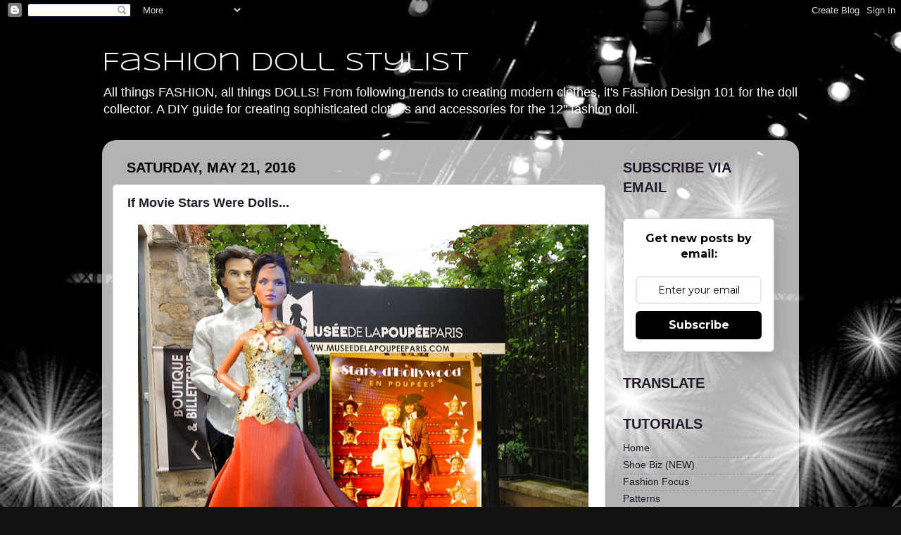

--- FILE ---
content_type: text/html; charset=UTF-8
request_url: https://fashiondollstylist.blogspot.com/2016/05/
body_size: 41821
content:
<!DOCTYPE html>
<html class='v2' dir='ltr' xmlns='http://www.w3.org/1999/xhtml' xmlns:b='http://www.google.com/2005/gml/b' xmlns:data='http://www.google.com/2005/gml/data' xmlns:expr='http://www.google.com/2005/gml/expr'>
<meta content='k4WUNDq2LvKzc5QP69bV' name='follow_it-verification-code'/>
<head>
<link href='https://www.blogger.com/static/v1/widgets/335934321-css_bundle_v2.css' rel='stylesheet' type='text/css'/>
<meta content='3c5f24a93a2fbbb1ca4a952209947a8b' name='p:domain_verify'/>
<meta content='width=1100' name='viewport'/>
<meta content='text/html; charset=UTF-8' http-equiv='Content-Type'/>
<meta content='blogger' name='generator'/>
<link href='https://fashiondollstylist.blogspot.com/favicon.ico' rel='icon' type='image/x-icon'/>
<link href='https://fashiondollstylist.blogspot.com/2016/05/' rel='canonical'/>
<link rel="alternate" type="application/atom+xml" title="Fashion Doll Stylist - Atom" href="https://fashiondollstylist.blogspot.com/feeds/posts/default" />
<link rel="alternate" type="application/rss+xml" title="Fashion Doll Stylist - RSS" href="https://fashiondollstylist.blogspot.com/feeds/posts/default?alt=rss" />
<link rel="service.post" type="application/atom+xml" title="Fashion Doll Stylist - Atom" href="https://www.blogger.com/feeds/6558646734577104063/posts/default" />
<!--Can't find substitution for tag [blog.ieCssRetrofitLinks]-->
<meta content='https://fashiondollstylist.blogspot.com/2016/05/' property='og:url'/>
<meta content='Fashion Doll Stylist' property='og:title'/>
<meta content='All things FASHION, all things DOLLS! From following trends to creating modern clothes, it&#39;s Fashion Design 101 for the doll collector. A DIY guide for creating sophisticated clothes and accessories for the 12&quot; fashion doll.' property='og:description'/>
<title>Fashion Doll Stylist: May 2016</title>
<style type='text/css'>@font-face{font-family:'Syncopate';font-style:normal;font-weight:400;font-display:swap;src:url(//fonts.gstatic.com/s/syncopate/v24/pe0sMIuPIYBCpEV5eFdCC_e_Kdxic2wp.woff2)format('woff2');unicode-range:U+0100-02BA,U+02BD-02C5,U+02C7-02CC,U+02CE-02D7,U+02DD-02FF,U+0304,U+0308,U+0329,U+1D00-1DBF,U+1E00-1E9F,U+1EF2-1EFF,U+2020,U+20A0-20AB,U+20AD-20C0,U+2113,U+2C60-2C7F,U+A720-A7FF;}@font-face{font-family:'Syncopate';font-style:normal;font-weight:400;font-display:swap;src:url(//fonts.gstatic.com/s/syncopate/v24/pe0sMIuPIYBCpEV5eFdCBfe_Kdxicw.woff2)format('woff2');unicode-range:U+0000-00FF,U+0131,U+0152-0153,U+02BB-02BC,U+02C6,U+02DA,U+02DC,U+0304,U+0308,U+0329,U+2000-206F,U+20AC,U+2122,U+2191,U+2193,U+2212,U+2215,U+FEFF,U+FFFD;}</style>
<style id='page-skin-1' type='text/css'><!--
/*-----------------------------------------------
Blogger Template Style
Name:     Picture Window
Designer: Blogger
URL:      www.blogger.com
----------------------------------------------- */
/* Variable definitions
====================
<Variable name="keycolor" description="Main Color" type="color" default="#1a222a"/>
<Variable name="body.background" description="Body Background" type="background"
color="#111111" default="#111111 url(//themes.googleusercontent.com/image?id=1OACCYOE0-eoTRTfsBuX1NMN9nz599ufI1Jh0CggPFA_sK80AGkIr8pLtYRpNUKPmwtEa) repeat-x fixed top center"/>
<Group description="Page Text" selector="body">
<Variable name="body.font" description="Font" type="font"
default="normal normal 15px Arial, Tahoma, Helvetica, FreeSans, sans-serif"/>
<Variable name="body.text.color" description="Text Color" type="color" default="#333333"/>
</Group>
<Group description="Backgrounds" selector=".body-fauxcolumns-outer">
<Variable name="body.background.color" description="Outer Background" type="color" default="#296695"/>
<Variable name="header.background.color" description="Header Background" type="color" default="transparent"/>
<Variable name="post.background.color" description="Post Background" type="color" default="#ffffff"/>
</Group>
<Group description="Links" selector=".main-outer">
<Variable name="link.color" description="Link Color" type="color" default="#336699"/>
<Variable name="link.visited.color" description="Visited Color" type="color" default="#6699cc"/>
<Variable name="link.hover.color" description="Hover Color" type="color" default="#33aaff"/>
</Group>
<Group description="Blog Title" selector=".header h1">
<Variable name="header.font" description="Title Font" type="font"
default="normal normal 36px Arial, Tahoma, Helvetica, FreeSans, sans-serif"/>
<Variable name="header.text.color" description="Text Color" type="color" default="#ffffff" />
</Group>
<Group description="Tabs Text" selector=".tabs-inner .widget li a">
<Variable name="tabs.font" description="Font" type="font"
default="normal normal 15px Arial, Tahoma, Helvetica, FreeSans, sans-serif"/>
<Variable name="tabs.text.color" description="Text Color" type="color" default="#ffffff"/>
<Variable name="tabs.selected.text.color" description="Selected Color" type="color" default="#221a2a"/>
</Group>
<Group description="Tabs Background" selector=".tabs-outer .PageList">
<Variable name="tabs.background.color" description="Background Color" type="color" default="transparent"/>
<Variable name="tabs.selected.background.color" description="Selected Color" type="color" default="transparent"/>
<Variable name="tabs.separator.color" description="Separator Color" type="color" default="transparent"/>
</Group>
<Group description="Post Title" selector="h3.post-title, .comments h4">
<Variable name="post.title.font" description="Title Font" type="font"
default="normal normal 18px Arial, Tahoma, Helvetica, FreeSans, sans-serif"/>
</Group>
<Group description="Date Header" selector=".date-header">
<Variable name="date.header.color" description="Text Color" type="color" default="#333333"/>
</Group>
<Group description="Post" selector=".post">
<Variable name="post.footer.text.color" description="Footer Text Color" type="color" default="#999999"/>
<Variable name="post.border.color" description="Border Color" type="color" default="#dddddd"/>
</Group>
<Group description="Gadgets" selector="h2">
<Variable name="widget.title.font" description="Title Font" type="font"
default="bold normal 13px Arial, Tahoma, Helvetica, FreeSans, sans-serif"/>
<Variable name="widget.title.text.color" description="Title Color" type="color" default="#888888"/>
</Group>
<Group description="Footer" selector=".footer-outer">
<Variable name="footer.text.color" description="Text Color" type="color" default="#cccccc"/>
<Variable name="footer.widget.title.text.color" description="Gadget Title Color" type="color" default="#aaaaaa"/>
</Group>
<Group description="Footer Links" selector=".footer-outer">
<Variable name="footer.link.color" description="Link Color" type="color" default="#99ccee"/>
<Variable name="footer.link.visited.color" description="Visited Color" type="color" default="#77aaee"/>
<Variable name="footer.link.hover.color" description="Hover Color" type="color" default="#33aaff"/>
</Group>
<Variable name="content.margin" description="Content Margin Top" type="length" default="20px" min="0" max="100px"/>
<Variable name="content.padding" description="Content Padding" type="length" default="0" min="0" max="100px"/>
<Variable name="content.background" description="Content Background" type="background"
default="transparent none repeat scroll top left"/>
<Variable name="content.border.radius" description="Content Border Radius" type="length" default="0" min="0" max="100px"/>
<Variable name="content.shadow.spread" description="Content Shadow Spread" type="length" default="0" min="0" max="100px"/>
<Variable name="header.padding" description="Header Padding" type="length" default="0" min="0" max="100px"/>
<Variable name="header.background.gradient" description="Header Gradient" type="url"
default="none"/>
<Variable name="header.border.radius" description="Header Border Radius" type="length" default="0" min="0" max="100px"/>
<Variable name="main.border.radius.top" description="Main Border Radius" type="length" default="20px" min="0" max="100px"/>
<Variable name="footer.border.radius.top" description="Footer Border Radius Top" type="length" default="0" min="0" max="100px"/>
<Variable name="footer.border.radius.bottom" description="Footer Border Radius Bottom" type="length" default="20px" min="0" max="100px"/>
<Variable name="region.shadow.spread" description="Main and Footer Shadow Spread" type="length" default="3px" min="0" max="100px"/>
<Variable name="region.shadow.offset" description="Main and Footer Shadow Offset" type="length" default="1px" min="-50px" max="50px"/>
<Variable name="tabs.background.gradient" description="Tab Background Gradient" type="url" default="none"/>
<Variable name="tab.selected.background.gradient" description="Selected Tab Background" type="url"
default="url(https://resources.blogblog.com/blogblog/data/1kt/transparent/white80.png)"/>
<Variable name="tab.background" description="Tab Background" type="background"
default="transparent url(https://resources.blogblog.com/blogblog/data/1kt/transparent/black50.png) repeat scroll top left"/>
<Variable name="tab.border.radius" description="Tab Border Radius" type="length" default="10px" min="0" max="100px"/>
<Variable name="tab.first.border.radius" description="First Tab Border Radius" type="length" default="10px" min="0" max="100px"/>
<Variable name="tabs.border.radius" description="Tabs Border Radius" type="length" default="0" min="0" max="100px"/>
<Variable name="tabs.spacing" description="Tab Spacing" type="length" default=".25em" min="0" max="10em"/>
<Variable name="tabs.margin.bottom" description="Tab Margin Bottom" type="length" default="0" min="0" max="100px"/>
<Variable name="tabs.margin.sides" description="Tab Margin Sides" type="length" default="20px" min="0" max="100px"/>
<Variable name="main.background" description="Main Background" type="background"
default="transparent url(https://resources.blogblog.com/blogblog/data/1kt/transparent/white80.png) repeat scroll top left"/>
<Variable name="main.padding.sides" description="Main Padding Sides" type="length" default="20px" min="0" max="100px"/>
<Variable name="footer.background" description="Footer Background" type="background"
default="transparent url(https://resources.blogblog.com/blogblog/data/1kt/transparent/black50.png) repeat scroll top left"/>
<Variable name="post.margin.sides" description="Post Margin Sides" type="length" default="-20px" min="-50px" max="50px"/>
<Variable name="post.border.radius" description="Post Border Radius" type="length" default="5px" min="0" max="100px"/>
<Variable name="widget.title.text.transform" description="Widget Title Text Transform" type="string" default="uppercase"/>
<Variable name="mobile.background.overlay" description="Mobile Background Overlay" type="string"
default="transparent none repeat scroll top left"/>
<Variable name="startSide" description="Side where text starts in blog language" type="automatic" default="left"/>
<Variable name="endSide" description="Side where text ends in blog language" type="automatic" default="right"/>
*/
/* Content
----------------------------------------------- */
body {
font: normal normal 15px Arial, Tahoma, Helvetica, FreeSans, sans-serif;
color: #333333;
background: #111111 url(//1.bp.blogspot.com/-pXP_RPlvw-8/VM6f7cA3DNI/AAAAAAAAG7M/ifuSxrp41kc/s1600/Runway1.jpg) repeat scroll top left;
}
html body .region-inner {
min-width: 0;
max-width: 100%;
width: auto;
}
.content-outer {
font-size: 90%;
}
a:link {
text-decoration:none;
color: #221a2a;
}
a:visited {
text-decoration:none;
color: #663399;
}
a:hover {
text-decoration:underline;
color: #8832ff;
}
.content-outer {
background: transparent none repeat scroll top left;
-moz-border-radius: 0;
-webkit-border-radius: 0;
-goog-ms-border-radius: 0;
border-radius: 0;
-moz-box-shadow: 0 0 0 rgba(0, 0, 0, .15);
-webkit-box-shadow: 0 0 0 rgba(0, 0, 0, .15);
-goog-ms-box-shadow: 0 0 0 rgba(0, 0, 0, .15);
box-shadow: 0 0 0 rgba(0, 0, 0, .15);
margin: 20px auto;
}
.content-inner {
padding: 0;
}
/* Header
----------------------------------------------- */
.header-outer {
background: transparent none repeat-x scroll top left;
_background-image: none;
color: #ffffff;
-moz-border-radius: 0;
-webkit-border-radius: 0;
-goog-ms-border-radius: 0;
border-radius: 0;
}
.Header img, .Header #header-inner {
-moz-border-radius: 0;
-webkit-border-radius: 0;
-goog-ms-border-radius: 0;
border-radius: 0;
}
.header-inner .Header .titlewrapper,
.header-inner .Header .descriptionwrapper {
padding-left: 0;
padding-right: 0;
}
.Header h1 {
font: normal normal 36px Syncopate;
text-shadow: 1px 1px 3px rgba(0, 0, 0, 0.3);
}
.Header h1 a {
color: #ffffff;
}
.Header .description {
font-size: 130%;
}
/* Tabs
----------------------------------------------- */
.tabs-inner {
margin: .5em 20px 0;
padding: 0;
}
.tabs-inner .section {
margin: 0;
}
.tabs-inner .widget ul {
padding: 0;
background: transparent none repeat scroll bottom;
-moz-border-radius: 0;
-webkit-border-radius: 0;
-goog-ms-border-radius: 0;
border-radius: 0;
}
.tabs-inner .widget li {
border: none;
}
.tabs-inner .widget li a {
display: inline-block;
padding: .5em 1em;
margin-right: .25em;
color: #ffffff;
font: normal normal 15px Arial, Tahoma, Helvetica, FreeSans, sans-serif;
-moz-border-radius: 10px 10px 0 0;
-webkit-border-top-left-radius: 10px;
-webkit-border-top-right-radius: 10px;
-goog-ms-border-radius: 10px 10px 0 0;
border-radius: 10px 10px 0 0;
background: transparent url(//www.blogblog.com/1kt/transparent/black50.png) repeat scroll top left;
border-right: 1px solid transparent;
}
.tabs-inner .widget li:first-child a {
padding-left: 1.25em;
-moz-border-radius-topleft: 10px;
-moz-border-radius-bottomleft: 0;
-webkit-border-top-left-radius: 10px;
-webkit-border-bottom-left-radius: 0;
-goog-ms-border-top-left-radius: 10px;
-goog-ms-border-bottom-left-radius: 0;
border-top-left-radius: 10px;
border-bottom-left-radius: 0;
}
.tabs-inner .widget li.selected a,
.tabs-inner .widget li a:hover {
position: relative;
z-index: 1;
background: transparent url(//www.blogblog.com/1kt/transparent/white80.png) repeat scroll bottom;
color: #000000;
-moz-box-shadow: 0 0 3px rgba(0, 0, 0, .15);
-webkit-box-shadow: 0 0 3px rgba(0, 0, 0, .15);
-goog-ms-box-shadow: 0 0 3px rgba(0, 0, 0, .15);
box-shadow: 0 0 3px rgba(0, 0, 0, .15);
}
/* Headings
----------------------------------------------- */
h2 {
font: normal bold 100% normal 13px Arial, Tahoma, Helvetica, FreeSans, sans-serif;
text-transform: uppercase;
color: #221a2a;
margin: .5em 0;
}
/* Main
----------------------------------------------- */
.main-outer {
background: transparent url(//www.blogblog.com/1kt/transparent/white80.png) repeat scroll top left;
-moz-border-radius: 20px 20px 0 0;
-webkit-border-top-left-radius: 20px;
-webkit-border-top-right-radius: 20px;
-webkit-border-bottom-left-radius: 0;
-webkit-border-bottom-right-radius: 0;
-goog-ms-border-radius: 20px 20px 0 0;
border-radius: 20px 20px 0 0;
-moz-box-shadow: 0 1px 3px rgba(0, 0, 0, .15);
-webkit-box-shadow: 0 1px 3px rgba(0, 0, 0, .15);
-goog-ms-box-shadow: 0 1px 3px rgba(0, 0, 0, .15);
box-shadow: 0 1px 3px rgba(0, 0, 0, .15);
}
.main-inner {
padding: 15px 20px 20px;
}
.main-inner .column-center-inner {
padding: 0 0;
}
.main-inner .column-left-inner {
padding-left: 0;
}
.main-inner .column-right-inner {
padding-right: 0;
}
/* Posts
----------------------------------------------- */
h3.post-title {
margin: 0;
font: normal bold 18px Arial, Tahoma, Helvetica, FreeSans, sans-serif;
}
.comments h4 {
margin: 1em 0 0;
font: normal bold 18px Arial, Tahoma, Helvetica, FreeSans, sans-serif;
}
.date-header span {
color: #000000;
}
.post-outer {
background-color: #ffffff;
border: solid 1px #dddddd;
-moz-border-radius: 5px;
-webkit-border-radius: 5px;
border-radius: 5px;
-goog-ms-border-radius: 5px;
padding: 15px 20px;
margin: 0 -20px 20px;
}
.post-body {
line-height: 1.4;
font-size: 110%;
position: relative;
}
.post-header {
margin: 0 0 1.5em;
color: #999999;
line-height: 1.6;
}
.post-footer {
margin: .5em 0 0;
color: #999999;
line-height: 1.6;
}
#blog-pager {
font-size: 140%
}
#comments .comment-author {
padding-top: 1.5em;
border-top: dashed 1px #ccc;
border-top: dashed 1px rgba(128, 128, 128, .5);
background-position: 0 1.5em;
}
#comments .comment-author:first-child {
padding-top: 0;
border-top: none;
}
.avatar-image-container {
margin: .2em 0 0;
}
/* Comments
----------------------------------------------- */
.comments .comments-content .icon.blog-author {
background-repeat: no-repeat;
background-image: url([data-uri]);
}
.comments .comments-content .loadmore a {
border-top: 1px solid #8832ff;
border-bottom: 1px solid #8832ff;
}
.comments .continue {
border-top: 2px solid #8832ff;
}
/* Widgets
----------------------------------------------- */
.widget ul, .widget #ArchiveList ul.flat {
padding: 0;
list-style: none;
}
.widget ul li, .widget #ArchiveList ul.flat li {
border-top: dashed 1px #ccc;
border-top: dashed 1px rgba(128, 128, 128, .5);
}
.widget ul li:first-child, .widget #ArchiveList ul.flat li:first-child {
border-top: none;
}
.widget .post-body ul {
list-style: disc;
}
.widget .post-body ul li {
border: none;
}
/* Footer
----------------------------------------------- */
.footer-outer {
color:#cccccc;
background: transparent url(//www.blogblog.com/1kt/transparent/black50.png) repeat scroll top left;
-moz-border-radius: 0 0 20px 20px;
-webkit-border-top-left-radius: 0;
-webkit-border-top-right-radius: 0;
-webkit-border-bottom-left-radius: 20px;
-webkit-border-bottom-right-radius: 20px;
-goog-ms-border-radius: 0 0 20px 20px;
border-radius: 0 0 20px 20px;
-moz-box-shadow: 0 1px 3px rgba(0, 0, 0, .15);
-webkit-box-shadow: 0 1px 3px rgba(0, 0, 0, .15);
-goog-ms-box-shadow: 0 1px 3px rgba(0, 0, 0, .15);
box-shadow: 0 1px 3px rgba(0, 0, 0, .15);
}
.footer-inner {
padding: 10px 20px 20px;
}
.footer-outer a {
color: #bb98ee;
}
.footer-outer a:visited {
color: #ba77ee;
}
.footer-outer a:hover {
color: #8832ff;
}
.footer-outer .widget h2 {
color: #aaaaaa;
}
/* Mobile
----------------------------------------------- */
html body.mobile {
height: auto;
}
html body.mobile {
min-height: 480px;
background-size: 100% auto;
}
.mobile .body-fauxcolumn-outer {
background: transparent none repeat scroll top left;
}
html .mobile .mobile-date-outer, html .mobile .blog-pager {
border-bottom: none;
background: transparent url(//www.blogblog.com/1kt/transparent/white80.png) repeat scroll top left;
margin-bottom: 10px;
}
.mobile .date-outer {
background: transparent url(//www.blogblog.com/1kt/transparent/white80.png) repeat scroll top left;
}
.mobile .header-outer, .mobile .main-outer,
.mobile .post-outer, .mobile .footer-outer {
-moz-border-radius: 0;
-webkit-border-radius: 0;
-goog-ms-border-radius: 0;
border-radius: 0;
}
.mobile .content-outer,
.mobile .main-outer,
.mobile .post-outer {
background: inherit;
border: none;
}
.mobile .content-outer {
font-size: 100%;
}
.mobile-link-button {
background-color: #221a2a;
}
.mobile-link-button a:link, .mobile-link-button a:visited {
color: #ffffff;
}
.mobile-index-contents {
color: #333333;
}
.mobile .tabs-inner .PageList .widget-content {
background: transparent url(//www.blogblog.com/1kt/transparent/white80.png) repeat scroll bottom;
color: #000000;
}
.mobile .tabs-inner .PageList .widget-content .pagelist-arrow {
border-left: 1px solid transparent;
}

--></style>
<style id='template-skin-1' type='text/css'><!--
body {
min-width: 990px;
}
.content-outer, .content-fauxcolumn-outer, .region-inner {
min-width: 990px;
max-width: 990px;
_width: 990px;
}
.main-inner .columns {
padding-left: 0px;
padding-right: 260px;
}
.main-inner .fauxcolumn-center-outer {
left: 0px;
right: 260px;
/* IE6 does not respect left and right together */
_width: expression(this.parentNode.offsetWidth -
parseInt("0px") -
parseInt("260px") + 'px');
}
.main-inner .fauxcolumn-left-outer {
width: 0px;
}
.main-inner .fauxcolumn-right-outer {
width: 260px;
}
.main-inner .column-left-outer {
width: 0px;
right: 100%;
margin-left: -0px;
}
.main-inner .column-right-outer {
width: 260px;
margin-right: -260px;
}
#layout {
min-width: 0;
}
#layout .content-outer {
min-width: 0;
width: 800px;
}
#layout .region-inner {
min-width: 0;
width: auto;
}
--></style>
<link href='https://www.blogger.com/dyn-css/authorization.css?targetBlogID=6558646734577104063&amp;zx=ce73fa47-aa5d-4af1-9a63-2f3a9a6c8532' media='none' onload='if(media!=&#39;all&#39;)media=&#39;all&#39;' rel='stylesheet'/><noscript><link href='https://www.blogger.com/dyn-css/authorization.css?targetBlogID=6558646734577104063&amp;zx=ce73fa47-aa5d-4af1-9a63-2f3a9a6c8532' rel='stylesheet'/></noscript>
<meta name='google-adsense-platform-account' content='ca-host-pub-1556223355139109'/>
<meta name='google-adsense-platform-domain' content='blogspot.com'/>

</head>
<body class='loading'>
<div class='navbar section' id='navbar'><div class='widget Navbar' data-version='1' id='Navbar1'><script type="text/javascript">
    function setAttributeOnload(object, attribute, val) {
      if(window.addEventListener) {
        window.addEventListener('load',
          function(){ object[attribute] = val; }, false);
      } else {
        window.attachEvent('onload', function(){ object[attribute] = val; });
      }
    }
  </script>
<div id="navbar-iframe-container"></div>
<script type="text/javascript" src="https://apis.google.com/js/platform.js"></script>
<script type="text/javascript">
      gapi.load("gapi.iframes:gapi.iframes.style.bubble", function() {
        if (gapi.iframes && gapi.iframes.getContext) {
          gapi.iframes.getContext().openChild({
              url: 'https://www.blogger.com/navbar/6558646734577104063?origin\x3dhttps://fashiondollstylist.blogspot.com',
              where: document.getElementById("navbar-iframe-container"),
              id: "navbar-iframe"
          });
        }
      });
    </script><script type="text/javascript">
(function() {
var script = document.createElement('script');
script.type = 'text/javascript';
script.src = '//pagead2.googlesyndication.com/pagead/js/google_top_exp.js';
var head = document.getElementsByTagName('head')[0];
if (head) {
head.appendChild(script);
}})();
</script>
</div></div>
<div class='body-fauxcolumns'>
<div class='fauxcolumn-outer body-fauxcolumn-outer'>
<div class='cap-top'>
<div class='cap-left'></div>
<div class='cap-right'></div>
</div>
<div class='fauxborder-left'>
<div class='fauxborder-right'></div>
<div class='fauxcolumn-inner'>
</div>
</div>
<div class='cap-bottom'>
<div class='cap-left'></div>
<div class='cap-right'></div>
</div>
</div>
</div>
<div class='content'>
<div class='content-fauxcolumns'>
<div class='fauxcolumn-outer content-fauxcolumn-outer'>
<div class='cap-top'>
<div class='cap-left'></div>
<div class='cap-right'></div>
</div>
<div class='fauxborder-left'>
<div class='fauxborder-right'></div>
<div class='fauxcolumn-inner'>
</div>
</div>
<div class='cap-bottom'>
<div class='cap-left'></div>
<div class='cap-right'></div>
</div>
</div>
</div>
<div class='content-outer'>
<div class='content-cap-top cap-top'>
<div class='cap-left'></div>
<div class='cap-right'></div>
</div>
<div class='fauxborder-left content-fauxborder-left'>
<div class='fauxborder-right content-fauxborder-right'></div>
<div class='content-inner'>
<header>
<div class='header-outer'>
<div class='header-cap-top cap-top'>
<div class='cap-left'></div>
<div class='cap-right'></div>
</div>
<div class='fauxborder-left header-fauxborder-left'>
<div class='fauxborder-right header-fauxborder-right'></div>
<div class='region-inner header-inner'>
<div class='header section' id='header'><div class='widget Header' data-version='1' id='Header1'>
<div id='header-inner'>
<div class='titlewrapper'>
<h1 class='title'>
<a href='https://fashiondollstylist.blogspot.com/'>
Fashion Doll Stylist
</a>
</h1>
</div>
<div class='descriptionwrapper'>
<p class='description'><span>All things FASHION, all things DOLLS! From following trends to creating modern clothes, it's Fashion Design 101 for the doll collector. A DIY guide for creating sophisticated clothes and accessories for the 12" fashion doll.</span></p>
</div>
</div>
</div></div>
</div>
</div>
<div class='header-cap-bottom cap-bottom'>
<div class='cap-left'></div>
<div class='cap-right'></div>
</div>
</div>
</header>
<div class='tabs-outer'>
<div class='tabs-cap-top cap-top'>
<div class='cap-left'></div>
<div class='cap-right'></div>
</div>
<div class='fauxborder-left tabs-fauxborder-left'>
<div class='fauxborder-right tabs-fauxborder-right'></div>
<div class='region-inner tabs-inner'>
<div class='tabs no-items section' id='crosscol'></div>
<div class='tabs no-items section' id='crosscol-overflow'></div>
</div>
</div>
<div class='tabs-cap-bottom cap-bottom'>
<div class='cap-left'></div>
<div class='cap-right'></div>
</div>
</div>
<div class='main-outer'>
<div class='main-cap-top cap-top'>
<div class='cap-left'></div>
<div class='cap-right'></div>
</div>
<div class='fauxborder-left main-fauxborder-left'>
<div class='fauxborder-right main-fauxborder-right'></div>
<div class='region-inner main-inner'>
<div class='columns fauxcolumns'>
<div class='fauxcolumn-outer fauxcolumn-center-outer'>
<div class='cap-top'>
<div class='cap-left'></div>
<div class='cap-right'></div>
</div>
<div class='fauxborder-left'>
<div class='fauxborder-right'></div>
<div class='fauxcolumn-inner'>
</div>
</div>
<div class='cap-bottom'>
<div class='cap-left'></div>
<div class='cap-right'></div>
</div>
</div>
<div class='fauxcolumn-outer fauxcolumn-left-outer'>
<div class='cap-top'>
<div class='cap-left'></div>
<div class='cap-right'></div>
</div>
<div class='fauxborder-left'>
<div class='fauxborder-right'></div>
<div class='fauxcolumn-inner'>
</div>
</div>
<div class='cap-bottom'>
<div class='cap-left'></div>
<div class='cap-right'></div>
</div>
</div>
<div class='fauxcolumn-outer fauxcolumn-right-outer'>
<div class='cap-top'>
<div class='cap-left'></div>
<div class='cap-right'></div>
</div>
<div class='fauxborder-left'>
<div class='fauxborder-right'></div>
<div class='fauxcolumn-inner'>
</div>
</div>
<div class='cap-bottom'>
<div class='cap-left'></div>
<div class='cap-right'></div>
</div>
</div>
<!-- corrects IE6 width calculation -->
<div class='columns-inner'>
<div class='column-center-outer'>
<div class='column-center-inner'>
<div class='main section' id='main'><div class='widget Blog' data-version='1' id='Blog1'>
<div class='blog-posts hfeed'>

          <div class="date-outer">
        
<h2 class='date-header'><span>Saturday, May 21, 2016</span></h2>

          <div class="date-posts">
        
<div class='post-outer'>
<div class='post hentry' itemprop='blogPost' itemscope='itemscope' itemtype='http://schema.org/BlogPosting'>
<meta content='https://blogger.googleusercontent.com/img/b/R29vZ2xl/AVvXsEjme3Lp1lIQhRcODGXOome9fdkAXogQMbzUxaW4EEH5c771uncXh-e96E6whMnoND74OdOfp7YWvJZwUMhDx6R8nGnwH_VgGWE02oq6BUo4N6KC0d3P4OdE1GH5wMli-cfGeKs-xXzYIzo/s640/Stars-cover.jpg' itemprop='image_url'/>
<meta content='6558646734577104063' itemprop='blogId'/>
<meta content='5103568695818763463' itemprop='postId'/>
<a name='5103568695818763463'></a>
<h3 class='post-title entry-title' itemprop='name'>
<a href='https://fashiondollstylist.blogspot.com/2016/05/if-movie-stars-were-dolls.html'>If Movie Stars Were Dolls...</a>
</h3>
<div class='post-header'>
<div class='post-header-line-1'></div>
</div>
<div class='post-body entry-content' id='post-body-5103568695818763463' itemprop='description articleBody'>
<div class="separator" style="clear: both; text-align: center;">
<a href="https://blogger.googleusercontent.com/img/b/R29vZ2xl/AVvXsEjme3Lp1lIQhRcODGXOome9fdkAXogQMbzUxaW4EEH5c771uncXh-e96E6whMnoND74OdOfp7YWvJZwUMhDx6R8nGnwH_VgGWE02oq6BUo4N6KC0d3P4OdE1GH5wMli-cfGeKs-xXzYIzo/s1600/Stars-cover.jpg" imageanchor="1" style="margin-left: 1em; margin-right: 1em;"><img border="0" height="546" src="https://blogger.googleusercontent.com/img/b/R29vZ2xl/AVvXsEjme3Lp1lIQhRcODGXOome9fdkAXogQMbzUxaW4EEH5c771uncXh-e96E6whMnoND74OdOfp7YWvJZwUMhDx6R8nGnwH_VgGWE02oq6BUo4N6KC0d3P4OdE1GH5wMli-cfGeKs-xXzYIzo/s640/Stars-cover.jpg" width="640" /></a></div>
We're having one DOLLICIOUS time in Paris this time around! Dolls of all types, sizes and shapes have literally invaded the French capital, appearing here, there and everywhere. In addition to the humongous Barbie exhibition we covered two posts ago, there are vintage dolls with their wardrobes on display across the way at the Musee des Arts Decoratifs' exhibition's "300 Years of Fashion." In another part of town, 12" dolls and action figures have come together at the city's Doll Museum for an exhibition focusing on "Hollywood Stars as Dolls."<br />
<div class="separator" style="clear: both; text-align: center;">
<a href="https://blogger.googleusercontent.com/img/b/R29vZ2xl/AVvXsEj8GO3lf1D3VQuO13MD_l1OpD4fTMzsvgr-XF_dXB_jUCwpssFBAV9Qtn70ZNNiZRw5k9xk-8X7JXG_KnnofiE3F2QcrKTFexOZo56EGcftqwTI3i2fPqjf1diH_ecWZQHdJDvoQ3wRB5U/s1600/Stars-Grace-Kelly2.jpg" imageanchor="1" style="margin-left: 1em; margin-right: 1em;"><img border="0" height="388" src="https://blogger.googleusercontent.com/img/b/R29vZ2xl/AVvXsEj8GO3lf1D3VQuO13MD_l1OpD4fTMzsvgr-XF_dXB_jUCwpssFBAV9Qtn70ZNNiZRw5k9xk-8X7JXG_KnnofiE3F2QcrKTFexOZo56EGcftqwTI3i2fPqjf1diH_ecWZQHdJDvoQ3wRB5U/s400/Stars-Grace-Kelly2.jpg" width="400" /></a></div>
<br />
<br />
On view through September 3, La Musee des Poupees is featuring over a hundred dolls and action figures, all fashioned in the image of iconic stars&nbsp;representing&nbsp;the glory days of the silent film era to the blockbusters of today. Many are familiar faces you know from Mattel's collector series like Elizabeth Taylor, Grace Kelly, and Audrey Hepburn Barbies. But there are a few surprises.<br />
<br />
<table align="center" cellpadding="0" cellspacing="0" class="tr-caption-container" style="margin-left: auto; margin-right: auto; text-align: center;"><tbody>
<tr><td style="text-align: center;"><a href="https://blogger.googleusercontent.com/img/b/R29vZ2xl/AVvXsEjjEtBzQ17O2K7VQsrteZBm90JDLZlzdZqluAvLf9pW_CUEbaRlAPZLFB8iAxKC7vsJH5maR_iy6j65UL7i7xBhhXj-ZFJTw2gj3s7fpNoCJE3bGRykbuZBoH_XhbBpMtTmEh0u74zLh2g/s1600/Stars-Grace-Kelly.jpg" imageanchor="1" style="margin-left: auto; margin-right: auto;"><img border="0" height="400" src="https://blogger.googleusercontent.com/img/b/R29vZ2xl/AVvXsEjjEtBzQ17O2K7VQsrteZBm90JDLZlzdZqluAvLf9pW_CUEbaRlAPZLFB8iAxKC7vsJH5maR_iy6j65UL7i7xBhhXj-ZFJTw2gj3s7fpNoCJE3bGRykbuZBoH_XhbBpMtTmEh0u74zLh2g/s400/Stars-Grace-Kelly.jpg" width="338" /></a></td></tr>
<tr><td class="tr-caption" style="text-align: center;">Grace Kelly</td></tr>
</tbody></table>
The James Bond series with 12-inch effigies of Sean Conner and Roger Moore, complete with martini fixings and handguns as well as a few of the film's Bond girls and notorious villains are a few examples of merchandise produced to promote the franchise. Other not-so-familiar figurines include a John Wayne cowboy, Glenn Close (Fatal Attraction), Rock Hudson and Doris Day, Jessica Lange complete with the gorilla (King Kong), Shirley Temple, Greta Garbo, Marlene Dietrich and even Laurel &amp; Hardie and Groucho Marx. There are dolls representing the films, Titanic, Twilight Batman, Star Wars, Star Trek, Grease, Wizard of Oz, Cinderella and even The Adams Family! We also appreciated seeing pop stars in miniature: Diana Ross, Cher, Barbara Streisand and Elvis. In all, there are 24 Windows all populated with these 12" stars encircled with posters and photos of their namesakes. In addition to Mattel, there are also dolls from the Tonner Doll Company, Disney, Hasbro, DC Comics and Mego.<br />
<table align="center" cellpadding="0" cellspacing="0" class="tr-caption-container" style="margin-left: auto; margin-right: auto; text-align: center;"><tbody>
<tr><td style="text-align: center;"><a href="https://blogger.googleusercontent.com/img/b/R29vZ2xl/AVvXsEgPP6CJnfj_Itdl2WyS-Itol30LVj1ZpDxZP7yAY0jTlLrwX6EEXf8Qgb4ZbwgXyGK4HMqW0s7EysMROYEaXxzhGilbhOpqgz9BAJ8-KIroGKhaUpGmyFunN2a_Yeg0iq8S9mT_YzSb37g/s1600/Stars-Roger-Moore.jpg" imageanchor="1" style="margin-left: auto; margin-right: auto;"><img border="0" height="400" src="https://blogger.googleusercontent.com/img/b/R29vZ2xl/AVvXsEgPP6CJnfj_Itdl2WyS-Itol30LVj1ZpDxZP7yAY0jTlLrwX6EEXf8Qgb4ZbwgXyGK4HMqW0s7EysMROYEaXxzhGilbhOpqgz9BAJ8-KIroGKhaUpGmyFunN2a_Yeg0iq8S9mT_YzSb37g/s400/Stars-Roger-Moore.jpg" width="310" /></a></td></tr>
<tr><td class="tr-caption" style="text-align: center;">Roger Moore</td></tr>
</tbody></table>
<br />
<table align="center" cellpadding="0" cellspacing="0" class="tr-caption-container" style="margin-left: auto; margin-right: auto; text-align: center;"><tbody>
<tr><td style="text-align: center;"><a href="https://blogger.googleusercontent.com/img/b/R29vZ2xl/AVvXsEieKpHztukn3Pf_bTHu1IjdqyVLsiCfGh1jOfT7TCl-1MFnSTCLiuiwz04HI9UOsRBzfs5o_qO9X4mF343yYt9jjtOy41ncHRec-zUyhJ9Y88aYQSrSJpcWuNss7Imafg1-MiUlTMEPy2M/s1600/Stars-Sean-Connery.jpg" imageanchor="1" style="margin-left: auto; margin-right: auto;"><img border="0" height="400" src="https://blogger.googleusercontent.com/img/b/R29vZ2xl/AVvXsEieKpHztukn3Pf_bTHu1IjdqyVLsiCfGh1jOfT7TCl-1MFnSTCLiuiwz04HI9UOsRBzfs5o_qO9X4mF343yYt9jjtOy41ncHRec-zUyhJ9Y88aYQSrSJpcWuNss7Imafg1-MiUlTMEPy2M/s400/Stars-Sean-Connery.jpg" width="300" /></a></td></tr>
<tr><td class="tr-caption" style="text-align: center;">Sean Connery</td></tr>
</tbody></table>
<br />
<table align="center" cellpadding="0" cellspacing="0" class="tr-caption-container" style="margin-left: auto; margin-right: auto; text-align: center;"><tbody>
<tr><td style="text-align: center;"><a href="https://blogger.googleusercontent.com/img/b/R29vZ2xl/AVvXsEinzgVwWggduGt1HGrzeUA-hpY2lwHE1zwBazGGKTIcp7i1qf0gQrQZpRsVG2H5dlj10XfbRGTNX9bCUvxXsGvgamGw1wueac9f0A5ZAReE5QJyV9NC1fNtRyDuYZvoiVw6_UcP3I9aU4c/s1600/Stars-James-Bond.jpg" imageanchor="1" style="margin-left: auto; margin-right: auto;"><img border="0" height="225" src="https://blogger.googleusercontent.com/img/b/R29vZ2xl/AVvXsEinzgVwWggduGt1HGrzeUA-hpY2lwHE1zwBazGGKTIcp7i1qf0gQrQZpRsVG2H5dlj10XfbRGTNX9bCUvxXsGvgamGw1wueac9f0A5ZAReE5QJyV9NC1fNtRyDuYZvoiVw6_UcP3I9aU4c/s400/Stars-James-Bond.jpg" width="400" /></a></td></tr>
<tr><td class="tr-caption" style="text-align: center;">James Bond girls</td></tr>
</tbody></table>
<br />
While this is not the over-the-top Barbie exhibit we saw across town, it is a more intimate event doll lovers will find to be charming and worth the trip. For those of ou unfamiliar with this museum, the price of admission also includes a stroll through their "history of dolls" permanent exhibition.<br />
<table align="center" cellpadding="0" cellspacing="0" class="tr-caption-container" style="margin-left: auto; margin-right: auto; text-align: center;"><tbody>
<tr><td style="text-align: center;"><a href="https://blogger.googleusercontent.com/img/b/R29vZ2xl/AVvXsEhOfATInvP_8ZlFtL1xA0VMO1lQo0inhr_9PQesmSFnBfbgW1w_ckMF_f3jI9wxnbK4Xl8ET5uBkY5XZaaSUfFkLfLJIpgMrJvIPIsw8eExwRHSgeVGVYO7PnjYa4ZxgV8loEPzwRYu2pk/s1600/Stars-AdamsF-JimCarey.jpg" imageanchor="1" style="margin-left: auto; margin-right: auto;"><img border="0" height="312" src="https://blogger.googleusercontent.com/img/b/R29vZ2xl/AVvXsEhOfATInvP_8ZlFtL1xA0VMO1lQo0inhr_9PQesmSFnBfbgW1w_ckMF_f3jI9wxnbK4Xl8ET5uBkY5XZaaSUfFkLfLJIpgMrJvIPIsw8eExwRHSgeVGVYO7PnjYa4ZxgV8loEPzwRYu2pk/s400/Stars-AdamsF-JimCarey.jpg" width="400" /></a></td></tr>
<tr><td class="tr-caption" style="text-align: center;">Adams family, Jim Carey</td></tr>
</tbody></table>
<br />
<table align="center" cellpadding="0" cellspacing="0" class="tr-caption-container" style="margin-left: auto; margin-right: auto; text-align: center;"><tbody>
<tr><td style="text-align: center;"><a href="https://blogger.googleusercontent.com/img/b/R29vZ2xl/AVvXsEjcttquuwW0ySrnIihjkzvcWQc2WAMW77ubdQsACnRR4ZHRgWT0dZe9Uxqx3QHWGNeRAJCCPY2TZBgm0ieHryqe7hf2pyMubFv1_j4ZHPBPSIL1RxpnG_tJHF07aO0RiaZVab8M3PLV83Q/s1600/Stars-Baker-Groucho.jpg" imageanchor="1" style="margin-left: auto; margin-right: auto;"><img border="0" height="350" src="https://blogger.googleusercontent.com/img/b/R29vZ2xl/AVvXsEjcttquuwW0ySrnIihjkzvcWQc2WAMW77ubdQsACnRR4ZHRgWT0dZe9Uxqx3QHWGNeRAJCCPY2TZBgm0ieHryqe7hf2pyMubFv1_j4ZHPBPSIL1RxpnG_tJHF07aO0RiaZVab8M3PLV83Q/s400/Stars-Baker-Groucho.jpg" width="400" /></a></td></tr>
<tr><td class="tr-caption" style="text-align: center;">Laurel &amp; Hardy, Groucho Marx, Josephine Baker</td></tr>
</tbody></table>
<br />
Once again I have posted a great deal of photos for those of you who cannot make it to Paris to see this. I've also noted below, the museum's website so that you can keep up with all the museum's activities should you ever visit this neck of the woods. There is also a resale shop for vintage dolls (on site and online), clothes &amp; accessories, books and cards. Appraisal and restoration service is also available here. <br />
<table align="center" cellpadding="0" cellspacing="0" class="tr-caption-container" style="margin-left: auto; margin-right: auto; text-align: center;"><tbody>
<tr><td style="text-align: center;"><a href="https://blogger.googleusercontent.com/img/b/R29vZ2xl/AVvXsEhpPigPzKhnrVGBgQvlhySLS_Ag3ldv06mp59baRP106Y8lyN379Plfw6sS3LdEGBcgAN2pm2AP7-mM7ajX_OxFCdmktkFVR7o1L_f6Vjmq9k2sT3CQa0eOhPPb9C4uLu6POvch4FMO6fA/s1600/Stars-Catwoman.jpg" imageanchor="1" style="margin-left: auto; margin-right: auto;"><img border="0" height="287" src="https://blogger.googleusercontent.com/img/b/R29vZ2xl/AVvXsEhpPigPzKhnrVGBgQvlhySLS_Ag3ldv06mp59baRP106Y8lyN379Plfw6sS3LdEGBcgAN2pm2AP7-mM7ajX_OxFCdmktkFVR7o1L_f6Vjmq9k2sT3CQa0eOhPPb9C4uLu6POvch4FMO6fA/s400/Stars-Catwoman.jpg" width="400" /></a></td></tr>
<tr><td class="tr-caption" style="text-align: center;">Catwoman, Batman</td></tr>
</tbody></table>
<br />
<table align="center" cellpadding="0" cellspacing="0" class="tr-caption-container" style="margin-left: auto; margin-right: auto; text-align: center;"><tbody>
<tr><td style="text-align: center;"><a href="https://blogger.googleusercontent.com/img/b/R29vZ2xl/AVvXsEir3GUkHApCVTmUEJ6J0ad9vM0J1PK_P2tNScQT4G5Nk8BBLVPiMAs0l39NrX3M8HCY9iwOJd7K_aRN3BPqULLsq5xk4UH7LGo6n4sHIIik_Nfju0GIi4AoR4G4f64RITfK4LXQrA_NuLM/s1600/Stars-Charlies-Angels.jpg" imageanchor="1" style="margin-left: auto; margin-right: auto;"><img border="0" height="400" src="https://blogger.googleusercontent.com/img/b/R29vZ2xl/AVvXsEir3GUkHApCVTmUEJ6J0ad9vM0J1PK_P2tNScQT4G5Nk8BBLVPiMAs0l39NrX3M8HCY9iwOJd7K_aRN3BPqULLsq5xk4UH7LGo6n4sHIIik_Nfju0GIi4AoR4G4f64RITfK4LXQrA_NuLM/s400/Stars-Charlies-Angels.jpg" width="360" /></a></td></tr>
<tr><td class="tr-caption" style="text-align: center;">Charlie's Angels</td></tr>
</tbody></table>
"Hollywood Stars as Dolls." Musee de la Poupee. Impasse Berthaud. 75003 Paris. (Metro: Rambuteau or Les Halles). Open Tuesday-Saturday 1-6pm (last entry at 5:30pm) except holidays. Entrance: 8 Euros <br />
<br />
<div class="separator" style="clear: both; text-align: center;">
<a href="https://blogger.googleusercontent.com/img/b/R29vZ2xl/AVvXsEg7QM9k1W1NEjtowcmUNKtSVxi79aaN_mpOtay7kqnbmmrEXV5LGOv8bpQI5LoTeQukCJfT2HposidOtNW3jtMZmp_fEqzDv17XHaL1nPtVoEDsmGHIDkd_udgXXsGkho48jlITKGB5_Ug/s1600/Stars-Cleopatra.jpg" imageanchor="1" style="margin-left: 1em; margin-right: 1em;"><img border="0" height="400" src="https://blogger.googleusercontent.com/img/b/R29vZ2xl/AVvXsEg7QM9k1W1NEjtowcmUNKtSVxi79aaN_mpOtay7kqnbmmrEXV5LGOv8bpQI5LoTeQukCJfT2HposidOtNW3jtMZmp_fEqzDv17XHaL1nPtVoEDsmGHIDkd_udgXXsGkho48jlITKGB5_Ug/s400/Stars-Cleopatra.jpg" width="305" /></a></div>
<br />
<table align="center" cellpadding="0" cellspacing="0" class="tr-caption-container" style="margin-left: auto; margin-right: auto; text-align: center;"><tbody>
<tr><td style="text-align: center;"><a href="https://blogger.googleusercontent.com/img/b/R29vZ2xl/AVvXsEhVLJ96TmJUxzQyxxo8-h5Qc4mbnVLqL1wW3YVDBfBubsIJpIYW-ZnNsPLXnMfOkkDXqv2__sDIsIOe0I9rjESY9giIqwMyfLsDRINuMN469CBPso0hYbOt3Yjx_i5i9SMGRP9JEbHci28/s1600/Stars-Doris-Day.jpg" imageanchor="1" style="margin-left: auto; margin-right: auto;"><img border="0" height="320" src="https://blogger.googleusercontent.com/img/b/R29vZ2xl/AVvXsEhVLJ96TmJUxzQyxxo8-h5Qc4mbnVLqL1wW3YVDBfBubsIJpIYW-ZnNsPLXnMfOkkDXqv2__sDIsIOe0I9rjESY9giIqwMyfLsDRINuMN469CBPso0hYbOt3Yjx_i5i9SMGRP9JEbHci28/s320/Stars-Doris-Day.jpg" width="215" /></a></td></tr>
<tr><td class="tr-caption" style="text-align: center;">Doris Day, Rock Hudson</td></tr>
</tbody></table>
<br />
<table align="center" cellpadding="0" cellspacing="0" class="tr-caption-container" style="margin-left: auto; margin-right: auto; text-align: center;"><tbody>
<tr><td style="text-align: center;"><a href="https://blogger.googleusercontent.com/img/b/R29vZ2xl/AVvXsEjwZDDueOe6eh3ifmx_UlGnZs8hhFegB-G5GEt8q8yG-zrXhE4S2WIgqwcHRW0B0Mhp4ndf3PKw_Zjpguc8AAezURUfJo9YaH1OD8CODnmcuaQB46_xsXIgDEqki0i_koyAE0EgngnINIk/s1600/Stars-Gone-w-Wind.jpg" imageanchor="1" style="margin-left: auto; margin-right: auto;"><img border="0" height="228" src="https://blogger.googleusercontent.com/img/b/R29vZ2xl/AVvXsEjwZDDueOe6eh3ifmx_UlGnZs8hhFegB-G5GEt8q8yG-zrXhE4S2WIgqwcHRW0B0Mhp4ndf3PKw_Zjpguc8AAezURUfJo9YaH1OD8CODnmcuaQB46_xsXIgDEqki0i_koyAE0EgngnINIk/s320/Stars-Gone-w-Wind.jpg" width="320" /></a></td></tr>
<tr><td class="tr-caption" style="text-align: center;">Gone with the wind</td></tr>
</tbody></table>
<br />
<table align="center" cellpadding="0" cellspacing="0" class="tr-caption-container" style="margin-left: auto; margin-right: auto; text-align: center;"><tbody>
<tr><td style="text-align: center;"><a href="https://blogger.googleusercontent.com/img/b/R29vZ2xl/AVvXsEiOSoelGQEdas6GRE9ZLRvLHTLyi0ypz8iscwjs2dfAfiN0Hrdr0VihyF0ArHA_dDm6EiZcpnra3h-4cciaD7gXD31RBnPlTR3Kq41H6Or0GQdZDAMoxWp7-JC_06r9yhg7SpptzVDZgdQ/s1600/Stars-Grease.jpg" imageanchor="1" style="margin-left: auto; margin-right: auto;"><img border="0" height="400" src="https://blogger.googleusercontent.com/img/b/R29vZ2xl/AVvXsEiOSoelGQEdas6GRE9ZLRvLHTLyi0ypz8iscwjs2dfAfiN0Hrdr0VihyF0ArHA_dDm6EiZcpnra3h-4cciaD7gXD31RBnPlTR3Kq41H6Or0GQdZDAMoxWp7-JC_06r9yhg7SpptzVDZgdQ/s400/Stars-Grease.jpg" width="311" /></a></td></tr>
<tr><td class="tr-caption" style="text-align: center;">Grease</td></tr>
</tbody></table>
<br />
<table align="center" cellpadding="0" cellspacing="0" class="tr-caption-container" style="margin-left: auto; margin-right: auto; text-align: center;"><tbody>
<tr><td style="text-align: center;"><a href="https://blogger.googleusercontent.com/img/b/R29vZ2xl/AVvXsEi66LkeQAU9ntmUMm2-tKmU13EXDZUgZypGLazVtxSNGSeTOcSDr3ggWEMQdIOxZobroAMDsniXZkXp7SRNxaD3qfIZe1e3R7Vcq2HQZ92bu6ccIgnhg-sNlFIhb44br4ywiBQxhFHbRo0/s1600/Stars-Greta-Garbo.jpg" imageanchor="1" style="margin-left: auto; margin-right: auto;"><img border="0" height="322" src="https://blogger.googleusercontent.com/img/b/R29vZ2xl/AVvXsEi66LkeQAU9ntmUMm2-tKmU13EXDZUgZypGLazVtxSNGSeTOcSDr3ggWEMQdIOxZobroAMDsniXZkXp7SRNxaD3qfIZe1e3R7Vcq2HQZ92bu6ccIgnhg-sNlFIhb44br4ywiBQxhFHbRo0/s400/Stars-Greta-Garbo.jpg" width="400" /></a></td></tr>
<tr><td class="tr-caption" style="text-align: center;">Greta Garbo</td></tr>
</tbody></table>
<br />
<div class="separator" style="clear: both; text-align: center;">
<a href="https://blogger.googleusercontent.com/img/b/R29vZ2xl/AVvXsEgF1tebkahUl29fx2J-ArRNNk4ETP3-ihdEjOzGchK6dfzfbaCO-4B4MktA2G6I6DhWq8K0saLjxDSptCbjt6xfQZqYOpPDYQzAV7QRk7xlLo5JwMtklySV8Wz5cnVJDi6YXG9PSomqe2A/s1600/Stars-James-Bond2.jpg" imageanchor="1" style="margin-left: 1em; margin-right: 1em;"><img border="0" height="270" src="https://blogger.googleusercontent.com/img/b/R29vZ2xl/AVvXsEgF1tebkahUl29fx2J-ArRNNk4ETP3-ihdEjOzGchK6dfzfbaCO-4B4MktA2G6I6DhWq8K0saLjxDSptCbjt6xfQZqYOpPDYQzAV7QRk7xlLo5JwMtklySV8Wz5cnVJDi6YXG9PSomqe2A/s400/Stars-James-Bond2.jpg" width="400" /></a></div>
<br />
<table align="center" cellpadding="0" cellspacing="0" class="tr-caption-container" style="margin-left: auto; margin-right: auto; text-align: center;"><tbody>
<tr><td style="text-align: center;"><a href="https://blogger.googleusercontent.com/img/b/R29vZ2xl/AVvXsEjaZWHVO6YIPEgaV8WOarsBikpNkup7HZq3g-IRt-WVYf6bdgliqnw62RpFjFAZ8AL_Jw9t-GjnFEPpuJ2bCqCJUwR70msEDgWhLwuxf89lER7S_a3wjPlYp00CPmIRj3GQnkSzjkaaHSo/s1600/Stars-Jessica-Lang.jpg" imageanchor="1" style="margin-left: auto; margin-right: auto;"><img border="0" height="400" src="https://blogger.googleusercontent.com/img/b/R29vZ2xl/AVvXsEjaZWHVO6YIPEgaV8WOarsBikpNkup7HZq3g-IRt-WVYf6bdgliqnw62RpFjFAZ8AL_Jw9t-GjnFEPpuJ2bCqCJUwR70msEDgWhLwuxf89lER7S_a3wjPlYp00CPmIRj3GQnkSzjkaaHSo/s400/Stars-Jessica-Lang.jpg" width="282" /></a></td></tr>
<tr><td class="tr-caption" style="text-align: center;">Jessica Lange</td></tr>
</tbody></table>
<br />
<table align="center" cellpadding="0" cellspacing="0" class="tr-caption-container" style="margin-left: auto; margin-right: auto; text-align: center;"><tbody>
<tr><td style="text-align: center;"><a href="https://blogger.googleusercontent.com/img/b/R29vZ2xl/AVvXsEiZDqNBLiW4SphQUzPU5DTn7dBCcd7nWbTL5DbbYAiOlq2f-0h7OGG6K6i9gXG0F_1TefmLwHysMo4aNHLcnlqzyQTF_50NITeVFi_DP1-npGbXVtvgDSajnsk6_1iYKxM__l403p4h9B0/s1600/Stars-John-Depp.jpg" imageanchor="1" style="margin-left: auto; margin-right: auto;"><img border="0" height="400" src="https://blogger.googleusercontent.com/img/b/R29vZ2xl/AVvXsEiZDqNBLiW4SphQUzPU5DTn7dBCcd7nWbTL5DbbYAiOlq2f-0h7OGG6K6i9gXG0F_1TefmLwHysMo4aNHLcnlqzyQTF_50NITeVFi_DP1-npGbXVtvgDSajnsk6_1iYKxM__l403p4h9B0/s400/Stars-John-Depp.jpg" width="300" /></a></td></tr>
<tr><td class="tr-caption" style="text-align: center;">Johnny Depp</td></tr>
</tbody></table>
<br />
<table align="center" cellpadding="0" cellspacing="0" class="tr-caption-container" style="margin-left: auto; margin-right: auto; text-align: center;"><tbody>
<tr><td style="text-align: center;"><a href="https://blogger.googleusercontent.com/img/b/R29vZ2xl/AVvXsEj7UWNhZw3yz-6iJqnPjlYhvG_wnmtwsOwlK5unT2GM2sAXBwRP3iLP30ymQd_EQ5cwmT-xMLViYYjP4PvcSfkx_l4hVHIQRKjn_7YfWBpSIcuC0cyaNRTlgId-sMjUMZOU1waCDm3Mi-c/s1600/Stars-Julie-Andrews.jpg" imageanchor="1" style="margin-left: auto; margin-right: auto;"><img border="0" height="400" src="https://blogger.googleusercontent.com/img/b/R29vZ2xl/AVvXsEj7UWNhZw3yz-6iJqnPjlYhvG_wnmtwsOwlK5unT2GM2sAXBwRP3iLP30ymQd_EQ5cwmT-xMLViYYjP4PvcSfkx_l4hVHIQRKjn_7YfWBpSIcuC0cyaNRTlgId-sMjUMZOU1waCDm3Mi-c/s400/Stars-Julie-Andrews.jpg" width="342" /></a></td></tr>
<tr><td class="tr-caption" style="text-align: center;">Dick van Dyke, Julie Andrews</td></tr>
</tbody></table>
<br />
<table align="center" cellpadding="0" cellspacing="0" class="tr-caption-container" style="margin-left: auto; margin-right: auto; text-align: center;"><tbody>
<tr><td style="text-align: center;"><a href="https://blogger.googleusercontent.com/img/b/R29vZ2xl/AVvXsEjle8Lx8Rvp3-ZpdaZ5iUTAwFiXUrbp1poOXFgNtPpr4Q9ykmtMmg0ePQPqF_Bk8nKUQvllLRwr2xHzSKGE3KEJJdUE8BxVS85-86-iZ8WJwiHxHq_QgYB5x-k0Jg8A1s8axg2aYOppqhE/s1600/Stars-Marilyn.jpg" imageanchor="1" style="margin-left: auto; margin-right: auto;"><img border="0" height="311" src="https://blogger.googleusercontent.com/img/b/R29vZ2xl/AVvXsEjle8Lx8Rvp3-ZpdaZ5iUTAwFiXUrbp1poOXFgNtPpr4Q9ykmtMmg0ePQPqF_Bk8nKUQvllLRwr2xHzSKGE3KEJJdUE8BxVS85-86-iZ8WJwiHxHq_QgYB5x-k0Jg8A1s8axg2aYOppqhE/s400/Stars-Marilyn.jpg" width="400" /></a></td></tr>
<tr><td class="tr-caption" style="text-align: center;">Marilyn Monroe</td></tr>
</tbody></table>
<br />
<table align="center" cellpadding="0" cellspacing="0" class="tr-caption-container" style="margin-left: auto; margin-right: auto; text-align: center;"><tbody>
<tr><td style="text-align: center;"><a href="https://blogger.googleusercontent.com/img/b/R29vZ2xl/AVvXsEiq4S-vaewKTicsEocc9dpa1DSbDml2MQImUVy3ATcYU2ZUrr5wPvkIHwCxls5saw5J3v2xcdfpXFqYxKzxr3yOyeGuXLSqqQntO-Q5jthGlFIKRL3gHSlO0-1zHBBg3v6lmFMd7yA8iwg/s1600/Stars-Rock-Hudson-Lucy.jpg" imageanchor="1" style="margin-left: auto; margin-right: auto;"><img border="0" height="400" src="https://blogger.googleusercontent.com/img/b/R29vZ2xl/AVvXsEiq4S-vaewKTicsEocc9dpa1DSbDml2MQImUVy3ATcYU2ZUrr5wPvkIHwCxls5saw5J3v2xcdfpXFqYxKzxr3yOyeGuXLSqqQntO-Q5jthGlFIKRL3gHSlO0-1zHBBg3v6lmFMd7yA8iwg/s400/Stars-Rock-Hudson-Lucy.jpg" width="326" /></a></td></tr>
<tr><td class="tr-caption" style="text-align: center;">I Love Lucy</td></tr>
</tbody></table>
<br />
<table align="center" cellpadding="0" cellspacing="0" class="tr-caption-container" style="margin-left: auto; margin-right: auto; text-align: center;"><tbody>
<tr><td style="text-align: center;"><a href="https://blogger.googleusercontent.com/img/b/R29vZ2xl/AVvXsEiAVdyrFIX60CYcfzGWKF1pf1k3jiinXlGJvRr5PSb-EvaZTf44a8qoJO3hwaUxkbPooJ6BTH6Xjzhk-DP2kKxU9sprEQiVADEr9aANvjAb2IDOjql27TBIwK4IkLWp20lrSs12PRCAtRU/s1600/Stars-Ross-Cher.jpg" imageanchor="1" style="margin-left: auto; margin-right: auto;"><img border="0" height="352" src="https://blogger.googleusercontent.com/img/b/R29vZ2xl/AVvXsEiAVdyrFIX60CYcfzGWKF1pf1k3jiinXlGJvRr5PSb-EvaZTf44a8qoJO3hwaUxkbPooJ6BTH6Xjzhk-DP2kKxU9sprEQiVADEr9aANvjAb2IDOjql27TBIwK4IkLWp20lrSs12PRCAtRU/s400/Stars-Ross-Cher.jpg" width="400" /></a></td></tr>
<tr><td class="tr-caption" style="text-align: center;">Cher, Barbra Streisand, Diana Ross, Elvis</td></tr>
</tbody></table>
<br />
<table align="center" cellpadding="0" cellspacing="0" class="tr-caption-container" style="margin-left: auto; margin-right: auto; text-align: center;"><tbody>
<tr><td style="text-align: center;"><a href="https://blogger.googleusercontent.com/img/b/R29vZ2xl/AVvXsEigHdGot0m_NKIhMK8TwYGSdvAsQhRagvGdPc4iXIX5WWINvxrzInTt4ptvghIj_2EOtH22oBMb7_TF5A4-DKYMLHibKbSqlT1Vjd4CBgYPK7YsVrqfrFJYLGR3QydeOTgwUAoKJVERPAY/s1600/Stars-Shirley-Temple.jpg" imageanchor="1" style="margin-left: auto; margin-right: auto;"><img border="0" height="262" src="https://blogger.googleusercontent.com/img/b/R29vZ2xl/AVvXsEigHdGot0m_NKIhMK8TwYGSdvAsQhRagvGdPc4iXIX5WWINvxrzInTt4ptvghIj_2EOtH22oBMb7_TF5A4-DKYMLHibKbSqlT1Vjd4CBgYPK7YsVrqfrFJYLGR3QydeOTgwUAoKJVERPAY/s400/Stars-Shirley-Temple.jpg" width="400" /></a></td></tr>
<tr><td class="tr-caption" style="text-align: center;">Shirley Temple</td></tr>
</tbody></table>
<br />
<table align="center" cellpadding="0" cellspacing="0" class="tr-caption-container" style="margin-left: auto; margin-right: auto; text-align: center;"><tbody>
<tr><td style="text-align: center;"><a href="https://blogger.googleusercontent.com/img/b/R29vZ2xl/AVvXsEj4KGoxb9Vze0pizKdk1uF6-CWjMU8YMFBVZvbMCDCI1zEuJvMSokxUgxACLYpu_cxbybWkf0aPD34LBjLeoCFP5rq65Zn-uDlMhabIWvdHZTHPozWN-r599fglyzEdwI4n_NbO05dVphc/s1600/Stars-Star-War.jpg" imageanchor="1" style="margin-left: auto; margin-right: auto;"><img border="0" height="278" src="https://blogger.googleusercontent.com/img/b/R29vZ2xl/AVvXsEj4KGoxb9Vze0pizKdk1uF6-CWjMU8YMFBVZvbMCDCI1zEuJvMSokxUgxACLYpu_cxbybWkf0aPD34LBjLeoCFP5rq65Zn-uDlMhabIWvdHZTHPozWN-r599fglyzEdwI4n_NbO05dVphc/s400/Stars-Star-War.jpg" width="400" /></a></td></tr>
<tr><td class="tr-caption" style="text-align: center;">Star Trek</td></tr>
</tbody></table>
<br />
<table align="center" cellpadding="0" cellspacing="0" class="tr-caption-container" style="margin-left: auto; margin-right: auto; text-align: center;"><tbody>
<tr><td style="text-align: center;"><a href="https://blogger.googleusercontent.com/img/b/R29vZ2xl/AVvXsEjAw0AmFQ9lsri3eT6s1UApZwKr0XEBfyePmxssanD899kcGW2CA89BIjSW3mm2DINbiOgKqP-U4q66VEhgS9PxzbWQmVc7UNkV1glG7WmxxyrG9Xu_HE7UsIaCcxA7aw4EEw2H1oMH9Co/s1600/Stars-StarTrek.jpg" imageanchor="1" style="margin-left: auto; margin-right: auto;"><img border="0" height="310" src="https://blogger.googleusercontent.com/img/b/R29vZ2xl/AVvXsEjAw0AmFQ9lsri3eT6s1UApZwKr0XEBfyePmxssanD899kcGW2CA89BIjSW3mm2DINbiOgKqP-U4q66VEhgS9PxzbWQmVc7UNkV1glG7WmxxyrG9Xu_HE7UsIaCcxA7aw4EEw2H1oMH9Co/s400/Stars-StarTrek.jpg" width="400" /></a></td></tr>
<tr><td class="tr-caption" style="text-align: center;">Star Wars</td></tr>
</tbody></table>
All photos taken by Fashion Doll Stylist. 2016.<br />
<div class="separator" style="clear: both; text-align: center;">
<a href="https://blogger.googleusercontent.com/img/b/R29vZ2xl/AVvXsEgmdX6E9KCpe8LuNu9RgJgawiM2l3MpFq5lRMiZ_uJEt29pKjpdEHcm0El6BcNdhP1SDrPNwkmox_M9oNmBaTZjPiKtvVk7OeOtJfna-6jEjmTC4E-MlUXh5yWK4dMOR7A3QIWO-3_T5Ug/s1600/Stars-doll.jpg" imageanchor="1" style="margin-left: 1em; margin-right: 1em;"><img border="0" height="400" src="https://blogger.googleusercontent.com/img/b/R29vZ2xl/AVvXsEgmdX6E9KCpe8LuNu9RgJgawiM2l3MpFq5lRMiZ_uJEt29pKjpdEHcm0El6BcNdhP1SDrPNwkmox_M9oNmBaTZjPiKtvVk7OeOtJfna-6jEjmTC4E-MlUXh5yWK4dMOR7A3QIWO-3_T5Ug/s400/Stars-doll.jpg" width="248" /></a></div>
<br />
<br />
Follow us on Twitter: @FashDollStylist<br />
Like us on Facebook: facebook.com/FashDollStylist<br />
We're also on Pinterest: pinterest.com/FashDollStylist<br />
Show us your stuff on Instagram: instagram.com/fashiondollstylist<br />
- Posted using BlogPress from my iPhone
<div style='clear: both;'></div>
</div>
<div class='post-footer'>
<div class='post-footer-line post-footer-line-1'><span class='post-author vcard'>
Posted by
<span class='fn' itemprop='author' itemscope='itemscope' itemtype='http://schema.org/Person'>
<meta content='https://www.blogger.com/profile/14548456156450662065' itemprop='url'/>
<a class='g-profile' href='https://www.blogger.com/profile/14548456156450662065' rel='author' title='author profile'>
<span itemprop='name'>april_n_paris</span>
</a>
</span>
</span>
<span class='post-timestamp'>
at
<meta content='https://fashiondollstylist.blogspot.com/2016/05/if-movie-stars-were-dolls.html' itemprop='url'/>
<a class='timestamp-link' href='https://fashiondollstylist.blogspot.com/2016/05/if-movie-stars-were-dolls.html' rel='bookmark' title='permanent link'><abbr class='published' itemprop='datePublished' title='2016-05-21T10:41:00-04:00'>10:41&#8239;AM</abbr></a>
</span>
<span class='post-comment-link'>
<a class='comment-link' href='https://fashiondollstylist.blogspot.com/2016/05/if-movie-stars-were-dolls.html#comment-form' onclick=''>
10 comments:
  </a>
</span>
<span class='post-icons'>
<span class='item-control blog-admin pid-1259126379'>
<a href='https://www.blogger.com/post-edit.g?blogID=6558646734577104063&postID=5103568695818763463&from=pencil' title='Edit Post'>
<img alt='' class='icon-action' height='18' src='https://resources.blogblog.com/img/icon18_edit_allbkg.gif' width='18'/>
</a>
</span>
</span>
<div class='post-share-buttons goog-inline-block'>
<a class='goog-inline-block share-button sb-email' href='https://www.blogger.com/share-post.g?blogID=6558646734577104063&postID=5103568695818763463&target=email' target='_blank' title='Email This'><span class='share-button-link-text'>Email This</span></a><a class='goog-inline-block share-button sb-blog' href='https://www.blogger.com/share-post.g?blogID=6558646734577104063&postID=5103568695818763463&target=blog' onclick='window.open(this.href, "_blank", "height=270,width=475"); return false;' target='_blank' title='BlogThis!'><span class='share-button-link-text'>BlogThis!</span></a><a class='goog-inline-block share-button sb-twitter' href='https://www.blogger.com/share-post.g?blogID=6558646734577104063&postID=5103568695818763463&target=twitter' target='_blank' title='Share to X'><span class='share-button-link-text'>Share to X</span></a><a class='goog-inline-block share-button sb-facebook' href='https://www.blogger.com/share-post.g?blogID=6558646734577104063&postID=5103568695818763463&target=facebook' onclick='window.open(this.href, "_blank", "height=430,width=640"); return false;' target='_blank' title='Share to Facebook'><span class='share-button-link-text'>Share to Facebook</span></a><a class='goog-inline-block share-button sb-pinterest' href='https://www.blogger.com/share-post.g?blogID=6558646734577104063&postID=5103568695818763463&target=pinterest' target='_blank' title='Share to Pinterest'><span class='share-button-link-text'>Share to Pinterest</span></a>
</div>
</div>
<div class='post-footer-line post-footer-line-2'><span class='post-labels'>
Labels:
<a href='https://fashiondollstylist.blogspot.com/search/label/Barbie' rel='tag'>Barbie</a>,
<a href='https://fashiondollstylist.blogspot.com/search/label/fashion%20events' rel='tag'>fashion events</a>
</span>
</div>
<div class='post-footer-line post-footer-line-3'><span class='post-location'>
</span>
</div>
</div>
</div>
</div>

          </div></div>
        

          <div class="date-outer">
        
<h2 class='date-header'><span>Saturday, May 14, 2016</span></h2>

          <div class="date-posts">
        
<div class='post-outer'>
<div class='post hentry' itemprop='blogPost' itemscope='itemscope' itemtype='http://schema.org/BlogPosting'>
<meta content='https://blogger.googleusercontent.com/img/b/R29vZ2xl/AVvXsEiSG30J4VfFtlBV6tN3JpGv9rEY7Xzi7VMudnJ1VfBjKsgZPbDkI0G-nsRlgdmUUB3wGx1w3B9ZBh_heJOP7w7E_vmCPPuuA53LTWOe8UJ_-LneHx7bALH6IjbNLGZC4901nu8KNQ-DX08/s640/01Glitter1.jpg' itemprop='image_url'/>
<meta content='6558646734577104063' itemprop='blogId'/>
<meta content='3990262608916383509' itemprop='postId'/>
<a name='3990262608916383509'></a>
<h3 class='post-title entry-title' itemprop='name'>
<a href='https://fashiondollstylist.blogspot.com/2016/05/stardust-memories.html'>Stardust Memories</a>
</h3>
<div class='post-header'>
<div class='post-header-line-1'></div>
</div>
<div class='post-body entry-content' id='post-body-3990262608916383509' itemprop='description articleBody'>
<div class="separator" style="clear: both; text-align: center;">
<a href="https://blogger.googleusercontent.com/img/b/R29vZ2xl/AVvXsEiSG30J4VfFtlBV6tN3JpGv9rEY7Xzi7VMudnJ1VfBjKsgZPbDkI0G-nsRlgdmUUB3wGx1w3B9ZBh_heJOP7w7E_vmCPPuuA53LTWOe8UJ_-LneHx7bALH6IjbNLGZC4901nu8KNQ-DX08/s1600/01Glitter1.jpg" imageanchor="1" style="margin-left: 1em; margin-right: 1em;"><img border="0" height="534" src="https://blogger.googleusercontent.com/img/b/R29vZ2xl/AVvXsEiSG30J4VfFtlBV6tN3JpGv9rEY7Xzi7VMudnJ1VfBjKsgZPbDkI0G-nsRlgdmUUB3wGx1w3B9ZBh_heJOP7w7E_vmCPPuuA53LTWOe8UJ_-LneHx7bALH6IjbNLGZC4901nu8KNQ-DX08/s640/01Glitter1.jpg" width="640" /></a></div>
A few&nbsp;of the girls are in France for the Cannes Film Festival and somehow I got roped into making a few dresses for them! (Yes, they have more than enough clothes already but you know how it is....they say they can't be seen in the same dress twice!) Nonetheless the seeds of this project were originally planted in my mind upon the sight of a black Versace&nbsp;gown Jennifer Garner wore at the last Oscars Award Ceremony. <br />
<table align="center" cellpadding="0" cellspacing="0" class="tr-caption-container" style="margin-left: auto; margin-right: auto; text-align: center;"><tbody>
<tr><td style="text-align: center;"><a href="https://blogger.googleusercontent.com/img/b/R29vZ2xl/AVvXsEhlvzdTxkNH8_Px7cbAVYfIfvclL3yyaDTnj87vj9-b93P2_sus7G4LH22l2wGgXOMMwQ9Qj4c2v5SknTug6lSCUad14GSgYffhnmyoas0GrK7eP9-zuF9hXDuKkAbTNdI07IDoopSrU3M/s1600/2b-Glitter.jpg" imageanchor="1" style="margin-left: auto; margin-right: auto;"><img border="0" height="256" src="https://blogger.googleusercontent.com/img/b/R29vZ2xl/AVvXsEhlvzdTxkNH8_Px7cbAVYfIfvclL3yyaDTnj87vj9-b93P2_sus7G4LH22l2wGgXOMMwQ9Qj4c2v5SknTug6lSCUad14GSgYffhnmyoas0GrK7eP9-zuF9hXDuKkAbTNdI07IDoopSrU3M/s400/2b-Glitter.jpg" width="400" /></a></td></tr>
<tr><td class="tr-caption" style="text-align: center;">Jennifer Garner in Versace (center). My rendition using beads (left). The same dress but with black glitter (right). Glitter works better in this case!</td></tr>
</tbody></table>
The dress had beads over one breast and in my attempt to recreate the look, I added beads to mine. But the scale was off. The beads were simply not small enough.&nbsp;This haunted me which prompted more research as to how I could more faithfully reproduce the look.<br />
<br />
<div class="separator" style="clear: both; text-align: left;">
In the three and a half years I've been making these tiny clothes, what&nbsp;I've learned is that scale is important, but achieving a look often times involves.....illusion. There's lots of glitter on the streets of Paris. It's mostly contained to sneakers and T-shirts, but&nbsp;looking at it&nbsp;had me thinking that for the doll,&nbsp;the tiny sparkles&nbsp;could be interpreted as...BEADS! And yes, glitter is messy (but not always), and yes it can look really tacky&nbsp;very quickly. But&nbsp;by exploring the possibilities,&nbsp;I discovered that&nbsp;glitter can be used to create a sophisticated&nbsp;high fashion garment for the12 inch glamour girl.</div>
<div class="separator" style="clear: both; text-align: left;">
&nbsp;</div>
<div class="separator" style="clear: both; text-align: center;">
<a href="https://blogger.googleusercontent.com/img/b/R29vZ2xl/AVvXsEgeZ3JS3maDk-UwrxLue6X13GG914QHfb0g3snLB5XmwlRH91KQXu85OQFEikPysvLiTsTq_sgtslpg8RdpCYJwhVEHV1kJ1KQX5J8Hb8bIIGmSZNBmzxts1QbR2CJ7wMYABFbT5H5MndA/s1600/02Glitter-duo-long.jpg" imageanchor="1" style="margin-left: 1em; margin-right: 1em;"><img border="0" height="640" src="https://blogger.googleusercontent.com/img/b/R29vZ2xl/AVvXsEgeZ3JS3maDk-UwrxLue6X13GG914QHfb0g3snLB5XmwlRH91KQXu85OQFEikPysvLiTsTq_sgtslpg8RdpCYJwhVEHV1kJ1KQX5J8Hb8bIIGmSZNBmzxts1QbR2CJ7wMYABFbT5H5MndA/s640/02Glitter-duo-long.jpg" width="513" /></a></div>
<div class="separator" style="clear: both; text-align: left;">
&nbsp;</div>
There are three sizes of glitter: Super fine--just the right scale for doll shoes and accessories; Regular size--usually the cheapest, this is great for giving the illusion of tiny rhinestones--and; Large flakes--not easy to find, not so easy to glue, but gives the illusion of small sequins&nbsp;a doll's dress. There is also a&nbsp;way to work with&nbsp;glitter without the mess...iron-on sheets of fine glitter. It's really best for cutting out shapes or trims than using over large areas of a garment.. <br />
<br />
To keep glitter looking fashion rather than kiddie crafts, consider using unexpected fabrics like neutral tone wools, cotton or linen or go overboard like I did by putting glitter on shiny or sparkling fabrics. Here, I've used stretch lurex. As for glue, do NOT use craft glue as it will harden the fabric. Textile glue is better. If you can find it, there is a textile glue specifically designed for applying glitter.<br />
<br />
<div class="separator" style="clear: both; text-align: center;">
<a href="https://blogger.googleusercontent.com/img/b/R29vZ2xl/AVvXsEj5U6aKqIzgyZMokVfcb3zefpIbZuJlCnBrIkJJeahnpFAtc61hfvjarnB-raxVk2HW453fSs82wU5RjAZ-jZZgtVQyWw0ZhPDAAz_REuhF97TaKoDRU4rsTLrRvX9KyN127kLL1cUPIEI/s1600/03Glitter-grey.jpg" imageanchor="1" style="margin-left: 1em; margin-right: 1em;"><img border="0" height="606" src="https://blogger.googleusercontent.com/img/b/R29vZ2xl/AVvXsEj5U6aKqIzgyZMokVfcb3zefpIbZuJlCnBrIkJJeahnpFAtc61hfvjarnB-raxVk2HW453fSs82wU5RjAZ-jZZgtVQyWw0ZhPDAAz_REuhF97TaKoDRU4rsTLrRvX9KyN127kLL1cUPIEI/s640/03Glitter-grey.jpg" width="640" /></a></div>
<br />
For the first dress, I made a <strong><a href="http://fashiondollstylist.blogspot.com/2013/03/good-foundations-sheath-dress.html">sheath dress</a></strong> out of grey wool. <br />
<div class="separator" style="clear: both; text-align: center;">
<a href="https://blogger.googleusercontent.com/img/b/R29vZ2xl/AVvXsEhwfw-pt-RS3rs_fLB0m1ss2X1LXhZvwG1z_eTICEBB62HU_vNGg0u1eaL2MkXUSnvpR9vXSI7Ka9kbwF36aG9CO5uQrHrd_EuFBzZx_Er32guYJc50oUxD48oTocgjQyQ6tKhh5HuxwJ8/s1600/04Glitter-steps1-3.jpg" imageanchor="1" style="margin-left: 1em; margin-right: 1em;"><img border="0" height="178" src="https://blogger.googleusercontent.com/img/b/R29vZ2xl/AVvXsEhwfw-pt-RS3rs_fLB0m1ss2X1LXhZvwG1z_eTICEBB62HU_vNGg0u1eaL2MkXUSnvpR9vXSI7Ka9kbwF36aG9CO5uQrHrd_EuFBzZx_Er32guYJc50oUxD48oTocgjQyQ6tKhh5HuxwJ8/s400/04Glitter-steps1-3.jpg" width="400" /></a></div>
<br />
1. I stitched one side of the garment together and turned under the hem. Mark the area of your design with tape. <br />
2. Working quickly, spread the glue over this area.<br />
3. Generously sprinkle the glue.<br />
<div class="separator" style="clear: both; text-align: center;">
<a href="https://blogger.googleusercontent.com/img/b/R29vZ2xl/AVvXsEj2hljS5pUCT3LyyVRrjllIN9t2twWNy9JSKE5oQst7dX7LLgnWFywz2rkGXq7iDUb3mj-6sElgZAssfYy3sW3dOjCnMB4EaWJTGT8UniE8Tagvn6FxlLJpnWyqB_8Hz7uzvw-DUFMechw/s1600/05Glitter-steps4-6.jpg" imageanchor="1" style="margin-left: 1em; margin-right: 1em;"><img border="0" height="382" src="https://blogger.googleusercontent.com/img/b/R29vZ2xl/AVvXsEj2hljS5pUCT3LyyVRrjllIN9t2twWNy9JSKE5oQst7dX7LLgnWFywz2rkGXq7iDUb3mj-6sElgZAssfYy3sW3dOjCnMB4EaWJTGT8UniE8Tagvn6FxlLJpnWyqB_8Hz7uzvw-DUFMechw/s400/05Glitter-steps4-6.jpg" width="400" /></a></div>
<br />
4. Allow to dry and shake off the excess.<br />
5. Remove the tape. I used a soft brush to remove stray glitter from the body of the dress. Finish sewing the dress together.<br />
6. I made leggings out of lurex to accessorize the dress.<br />
<div class="separator" style="clear: both; text-align: center;">
<a href="https://blogger.googleusercontent.com/img/b/R29vZ2xl/AVvXsEiXGX3XFjt12yyWsM5HEWp0d1s178GSeTNKB3-NNTYEghJnaSAOOQj9kNHcD7iTXx2mBE2Q3jUd6VC0Idyup9_x2vr6YPVs2CO5eIZ1GBUig6TIRfOwcU0vDAmgMeCIPSyHtl-YqkDotWA/s1600/06Glitter1b.jpg" imageanchor="1" style="margin-left: 1em; margin-right: 1em;"><img border="0" height="640" src="https://blogger.googleusercontent.com/img/b/R29vZ2xl/AVvXsEiXGX3XFjt12yyWsM5HEWp0d1s178GSeTNKB3-NNTYEghJnaSAOOQj9kNHcD7iTXx2mBE2Q3jUd6VC0Idyup9_x2vr6YPVs2CO5eIZ1GBUig6TIRfOwcU0vDAmgMeCIPSyHtl-YqkDotWA/s640/06Glitter1b.jpg" width="451" /></a></div>
<br />
My red carpet gown is both glamorous and easy to make. <br />
<div class="separator" style="clear: both; text-align: center;">
<a href="https://blogger.googleusercontent.com/img/b/R29vZ2xl/AVvXsEi7gY5Ajr_DF-UjRXb2IWCvgr0c8AK97yQ74Y9TvfjABwx_vvF5kL9NON6tY93sR_ZQ7c9UWMJ9WVGR-qe5HT9852IcpAanbzCz9WOI6u_Be8-bFoxzBLU9X7EE46RVrKuc3KMASC9Ofvw/s1600/07Glitter-circle-skirt-1-2.jpg" imageanchor="1" style="margin-left: 1em; margin-right: 1em;"><img border="0" height="242" src="https://blogger.googleusercontent.com/img/b/R29vZ2xl/AVvXsEi7gY5Ajr_DF-UjRXb2IWCvgr0c8AK97yQ74Y9TvfjABwx_vvF5kL9NON6tY93sR_ZQ7c9UWMJ9WVGR-qe5HT9852IcpAanbzCz9WOI6u_Be8-bFoxzBLU9X7EE46RVrKuc3KMASC9Ofvw/s400/07Glitter-circle-skirt-1-2.jpg" width="400" /></a></div>
<br />
1. It begins with a <strong><a href="http://fashiondollstylist.blogspot.com/2014/01/red-carpet-ready-variations-of-sheath.html">strapless sheath</a></strong>. I have added glitter to the dress down to the top of the hips. And I have added small straps made from glittered lurex strips.<br />
2. I cut a full circle skirt from the lurex. There is only a slit in the middle the size of her waist circumference and it is cut down the back seam. Nothing is hemmed so that the fabric blends in with the dress underneath. Should your lurex fray, use a bit of fray-check product.<br />
<div class="separator" style="clear: both; text-align: center;">
<a href="https://blogger.googleusercontent.com/img/b/R29vZ2xl/AVvXsEgyLJBunoSOGRi1BulufdG3RHt5ksiMTgV9Zp7UNP_ow-3XvQau9BmlD4hYiC9x1XPqfBnlS0jdUpo6dA2FS18aiQ0rmLGoey_xArOCwn_GAU28zcYFRPymSdr4p47FVtI91fC325-9MXQ/s1600/08Glitter-circle-skirt-drape.jpg" imageanchor="1" style="margin-left: 1em; margin-right: 1em;"><img border="0" height="250" src="https://blogger.googleusercontent.com/img/b/R29vZ2xl/AVvXsEgyLJBunoSOGRi1BulufdG3RHt5ksiMTgV9Zp7UNP_ow-3XvQau9BmlD4hYiC9x1XPqfBnlS0jdUpo6dA2FS18aiQ0rmLGoey_xArOCwn_GAU28zcYFRPymSdr4p47FVtI91fC325-9MXQ/s400/08Glitter-circle-skirt-drape.jpg" width="400" /></a></div>
<br />
3. Create a pleat by grabbing a bit of the fabric from the left side of the doll and wrap it to the right and pin. <br />
4. You can add as many pleats as you want simply by repeating step 3. Here, I've made three pleats. Hand stitch them to the dress underneath.<br />
5. Here is what my dress looks like in the back. You can leave it open or stitch down the center back seam, leaving an opening near the waist, closing it with a hook&amp;eye.<br />
<div class="separator" style="clear: both; text-align: center;">
<a href="https://blogger.googleusercontent.com/img/b/R29vZ2xl/AVvXsEjLCvoCpCJfPfvZ1W2FbvaH5h9OinRQvTthjIIPpgHsHQ1uUEs4xiQl2N10gqgllcz1ZJCu6KoigYRrGj0w8KqAhemdOb5uyTuO-BoeaNeNwpFUu1NZJYWR8-2QinuJm6ZbX1nUC2H9abY/s1600/09Glitter-circle-skirt-closeu.jpg" imageanchor="1" style="margin-left: 1em; margin-right: 1em;"><img border="0" height="400" src="https://blogger.googleusercontent.com/img/b/R29vZ2xl/AVvXsEjLCvoCpCJfPfvZ1W2FbvaH5h9OinRQvTthjIIPpgHsHQ1uUEs4xiQl2N10gqgllcz1ZJCu6KoigYRrGj0w8KqAhemdOb5uyTuO-BoeaNeNwpFUu1NZJYWR8-2QinuJm6ZbX1nUC2H9abY/s400/09Glitter-circle-skirt-closeu.jpg" width="300" /></a></div>
<br />
Since Veronique was appearing on the red carpet at the Cannes Film Festival, I added a small rhinestone brooch on her hip.<br />
<div class="separator" style="clear: both; text-align: center;">
<a href="https://blogger.googleusercontent.com/img/b/R29vZ2xl/AVvXsEjzjljjBl3ZX-CVp3UhRzLeL4K07int-j-QSZ9MPpP-TwgsfNxf5lcRcRthD_nWfM6BvXVIyXuLd8OaP8N4r0QwNEww8N1UBQTr38An-EqEIawzxno1ESiuo1s2ouItwgZnhEpVfpP1xgw/s1600/10Glitter-tunic.jpg" imageanchor="1" style="margin-left: 1em; margin-right: 1em;"><img border="0" height="640" src="https://blogger.googleusercontent.com/img/b/R29vZ2xl/AVvXsEjzjljjBl3ZX-CVp3UhRzLeL4K07int-j-QSZ9MPpP-TwgsfNxf5lcRcRthD_nWfM6BvXVIyXuLd8OaP8N4r0QwNEww8N1UBQTr38An-EqEIawzxno1ESiuo1s2ouItwgZnhEpVfpP1xgw/s640/10Glitter-tunic.jpg" width="480" /></a></div>
<br />
<br />
If you hate the mess but love the sparkle, iron one glitter is worth a try. There is a uniformity to this medium that you will either love or not. Here, I wanted to maintain the purity of line with this tunic and straight skirt. <br />
<br />
<div class="separator" style="clear: both; text-align: center;">
<a href="https://blogger.googleusercontent.com/img/b/R29vZ2xl/AVvXsEhjMd00I8T98KKkURP79f9v6XhcSWXcgsa7uvoKzMrZkpwkTzaF0X2z0mtf6hT_b9sfeRiQS2E74qHJ8zS0OvlNcv81RGx8z7KQAUw75Si1rZm2F0sAfk4U_mbCw24omyzkKfjRLbKT1T8/s1600/11Glitter-tunic1-3.jpg" imageanchor="1" style="margin-left: 1em; margin-right: 1em;"><img border="0" height="308" src="https://blogger.googleusercontent.com/img/b/R29vZ2xl/AVvXsEhjMd00I8T98KKkURP79f9v6XhcSWXcgsa7uvoKzMrZkpwkTzaF0X2z0mtf6hT_b9sfeRiQS2E74qHJ8zS0OvlNcv81RGx8z7KQAUw75Si1rZm2F0sAfk4U_mbCw24omyzkKfjRLbKT1T8/s400/11Glitter-tunic1-3.jpg" width="400" /></a></div>
1. Again, I put together a shortened <strong><a href="http://fashiondollstylist.blogspot.com/2013/04/the-shift-tent-nod-to-lilly-pulitzer.html">tent dress</a></strong>, sewing one side then turning under the hem, but leaving it flat. I do the same for the skirt.<br />
2. I try the outfit on the doll to determine how deep the border should be.<br />
3. Using tracing paper, I draw the shape of the border, then put my draping on the back of the glitter sheet and trace. Cut it out.<br />
3b. You can create any sort of design you desire. For the lurex dress to follow, I created this star.<br />
<div class="separator" style="clear: both; text-align: center;">
<a href="https://blogger.googleusercontent.com/img/b/R29vZ2xl/AVvXsEgAdo2iHXdWu48qbKuRMw1YRmDFWEg2D5Qson5CS6X5trSBOscNxBYkY7-DWfv4i__Xaw09PXvg88lIdNOju3wBzT0GN2Yox6HHxgNNjG2WAnmA0mYSszUJBykg5BIP4GUqfK50NzoTISk/s1600/12Glitter-tunic4-6.jpg" imageanchor="1" style="margin-left: 1em; margin-right: 1em;"><img border="0" height="167" src="https://blogger.googleusercontent.com/img/b/R29vZ2xl/AVvXsEgAdo2iHXdWu48qbKuRMw1YRmDFWEg2D5Qson5CS6X5trSBOscNxBYkY7-DWfv4i__Xaw09PXvg88lIdNOju3wBzT0GN2Yox6HHxgNNjG2WAnmA0mYSszUJBykg5BIP4GUqfK50NzoTISk/s400/12Glitter-tunic4-6.jpg" width="400" /></a></div>
<br />
4. Follow directions for your glitter sheet. For the one I bought, the glitter is placed shiny side up on the right side of the garment. <br />
5. It's then flipped over and you iron everything together on the wrong side of the garment. You may have to iron longer than the instructions require.<br />
6. Here is what the skirt looks like. Since you don't see the entire skirt, it is only necessary to put the glitter on part of the skirt.<br />
<div class="separator" style="clear: both; text-align: center;">
<a href="https://blogger.googleusercontent.com/img/b/R29vZ2xl/AVvXsEh5nCOYAITJcOvjc6uLnhg0ixNu9cXeboujJO0_iugiiYlnbu7hsEp14Ng4YiFhxnvcqnO09sC_Rh2WJVg5B2d7ik-RakDZM5jdouiDzGdqXQlwlHWGfOYI7jVn_03tmuRTvQwpy2VkHn8/s1600/13Glitter-tunic-final.jpg" imageanchor="1" style="margin-left: 1em; margin-right: 1em;"><img border="0" height="400" src="https://blogger.googleusercontent.com/img/b/R29vZ2xl/AVvXsEh5nCOYAITJcOvjc6uLnhg0ixNu9cXeboujJO0_iugiiYlnbu7hsEp14Ng4YiFhxnvcqnO09sC_Rh2WJVg5B2d7ik-RakDZM5jdouiDzGdqXQlwlHWGfOYI7jVn_03tmuRTvQwpy2VkHn8/s400/13Glitter-tunic-final.jpg" width="300" /></a></div>
<br />
Voila the result. I've kept it simple. Silver on beige cotton...like sand on the beach! <br />
<br />
<div class="separator" style="clear: both; text-align: center;">
<a href="https://blogger.googleusercontent.com/img/b/R29vZ2xl/AVvXsEhUa_vNMtyen9gF8QvON-aG_5okf6RCzQaI_wKE2TThgrQgARJLiBgvdRTHvUzW_T_VHxdEx0kj1EtKO3gF9a2JPpZGFRdH4tin1CItm_ZfxXy6ZaBCHX6HtHsn4L_ivv86PzNESQo-wiM/s1600/14Glitter-star1.jpg" imageanchor="1" style="margin-left: 1em; margin-right: 1em;"><img border="0" height="400" src="https://blogger.googleusercontent.com/img/b/R29vZ2xl/AVvXsEhUa_vNMtyen9gF8QvON-aG_5okf6RCzQaI_wKE2TThgrQgARJLiBgvdRTHvUzW_T_VHxdEx0kj1EtKO3gF9a2JPpZGFRdH4tin1CItm_ZfxXy6ZaBCHX6HtHsn4L_ivv86PzNESQo-wiM/s400/14Glitter-star1.jpg" width="300" /></a></div>
Here, I was more creative. I drew a huge star which I placed on one side of a lurex <strong><a href="http://fashiondollstylist.blogspot.com/2013/04/the-shift-tent-nod-to-lilly-pulitzer.html">shift dress</a></strong>.<br />
<div class="separator" style="clear: both; text-align: center;">
<a href="https://blogger.googleusercontent.com/img/b/R29vZ2xl/AVvXsEh_xjrhSfI5L3aa4DIZro_HwUy8vnYr_TMFj3jriNfWOQHmXKLHNrmDanOZ2QvyoZVMjLUiaGQmvB_sl8REQBxNBej2cQYYTci4O8qrIMd7vGqACZoGKwqDdg7WJ2SjBoWlBz_UTbliMU0/s1600/15Glitter-duo-short.jpg" imageanchor="1" style="margin-left: 1em; margin-right: 1em;"><img border="0" height="640" src="https://blogger.googleusercontent.com/img/b/R29vZ2xl/AVvXsEh_xjrhSfI5L3aa4DIZro_HwUy8vnYr_TMFj3jriNfWOQHmXKLHNrmDanOZ2QvyoZVMjLUiaGQmvB_sl8REQBxNBej2cQYYTci4O8qrIMd7vGqACZoGKwqDdg7WJ2SjBoWlBz_UTbliMU0/s640/15Glitter-duo-short.jpg" width="480" /></a></div>
<br />
When I place to two techniques side by side, you see the difference. The loose glitter has a more "organic" or uneven look (though I could have added a second layer of glitter). It also looks more like tiny rhinestones! The iron-on glitter is finer, sharper, almost as if the design was woven into the fabric.<br />
<div class="separator" style="clear: both; text-align: center;">
<a href="https://blogger.googleusercontent.com/img/b/R29vZ2xl/AVvXsEghe3XJQyg17Fcv5nzhDPzb5rFM-SvXAj6hP2RRpRhBG1OxzVuon2bEBA7DOqKDkKWXd5tiMtnfwFowq_JCRV87mWzgxmK8gnFd8eikWkHNSxXQwGdMZKCuasnjenDgNIsmXH6kZCSiU5A/s1600/16Glitter2.jpg" imageanchor="1" style="margin-left: 1em; margin-right: 1em;"><img border="0" height="562" src="https://blogger.googleusercontent.com/img/b/R29vZ2xl/AVvXsEghe3XJQyg17Fcv5nzhDPzb5rFM-SvXAj6hP2RRpRhBG1OxzVuon2bEBA7DOqKDkKWXd5tiMtnfwFowq_JCRV87mWzgxmK8gnFd8eikWkHNSxXQwGdMZKCuasnjenDgNIsmXH6kZCSiU5A/s640/16Glitter2.jpg" width="640" /></a></div>
<br />
This is a bra and leggings that I have quickly draped a piece of black satin over Anna's form. The black glitter on black fabric gave me just the right discreet look of beads I was shooting for. I used the wrong (less silver) side of the lurex for the leggings and added a light layer of black glitter.<br />
<br />
<div class="separator" style="clear: both; text-align: center;">
<a href="https://blogger.googleusercontent.com/img/b/R29vZ2xl/AVvXsEgYNeADaCDmZeTh6Y0GSSFxb_AEo50FNiTIVM2-Lnu7gPLhSMn_rOBUB5zKSfgm2qdubikWo9XJDSLz6BU_QKKsdGPFXhyphenhyphenc2C4jwi2zsLahFGnjJrwpxG4OG4fLZyO1HesMhc_D971m8gs/s1600/17Glitter-star2.jpg" imageanchor="1" style="margin-left: 1em; margin-right: 1em;"><img border="0" height="400" src="https://blogger.googleusercontent.com/img/b/R29vZ2xl/AVvXsEgYNeADaCDmZeTh6Y0GSSFxb_AEo50FNiTIVM2-Lnu7gPLhSMn_rOBUB5zKSfgm2qdubikWo9XJDSLz6BU_QKKsdGPFXhyphenhyphenc2C4jwi2zsLahFGnjJrwpxG4OG4fLZyO1HesMhc_D971m8gs/s400/17Glitter-star2.jpg" width="300" /></a></div>
<br />
All text and images property of Fashion Doll Stylist 2016.<br />
<br />
Follow us on Twitter: @FashDollStylist<br />
Like us on Facebook: facebook.com/FashDollStylist<br />
We're also on Pinterest: Pinterest.com/FashDollStylist<br />
Come show us your creations on Instagram: Instagram.com/fashiondollstylist<br />
<br />
<br />
- Posted using BlogPress from my iPhone
<div style='clear: both;'></div>
</div>
<div class='post-footer'>
<div class='post-footer-line post-footer-line-1'><span class='post-author vcard'>
Posted by
<span class='fn' itemprop='author' itemscope='itemscope' itemtype='http://schema.org/Person'>
<meta content='https://www.blogger.com/profile/14548456156450662065' itemprop='url'/>
<a class='g-profile' href='https://www.blogger.com/profile/14548456156450662065' rel='author' title='author profile'>
<span itemprop='name'>april_n_paris</span>
</a>
</span>
</span>
<span class='post-timestamp'>
at
<meta content='https://fashiondollstylist.blogspot.com/2016/05/stardust-memories.html' itemprop='url'/>
<a class='timestamp-link' href='https://fashiondollstylist.blogspot.com/2016/05/stardust-memories.html' rel='bookmark' title='permanent link'><abbr class='published' itemprop='datePublished' title='2016-05-14T12:24:00-04:00'>12:24&#8239;PM</abbr></a>
</span>
<span class='post-comment-link'>
<a class='comment-link' href='https://fashiondollstylist.blogspot.com/2016/05/stardust-memories.html#comment-form' onclick=''>
12 comments:
  </a>
</span>
<span class='post-icons'>
<span class='item-control blog-admin pid-1259126379'>
<a href='https://www.blogger.com/post-edit.g?blogID=6558646734577104063&postID=3990262608916383509&from=pencil' title='Edit Post'>
<img alt='' class='icon-action' height='18' src='https://resources.blogblog.com/img/icon18_edit_allbkg.gif' width='18'/>
</a>
</span>
</span>
<div class='post-share-buttons goog-inline-block'>
<a class='goog-inline-block share-button sb-email' href='https://www.blogger.com/share-post.g?blogID=6558646734577104063&postID=3990262608916383509&target=email' target='_blank' title='Email This'><span class='share-button-link-text'>Email This</span></a><a class='goog-inline-block share-button sb-blog' href='https://www.blogger.com/share-post.g?blogID=6558646734577104063&postID=3990262608916383509&target=blog' onclick='window.open(this.href, "_blank", "height=270,width=475"); return false;' target='_blank' title='BlogThis!'><span class='share-button-link-text'>BlogThis!</span></a><a class='goog-inline-block share-button sb-twitter' href='https://www.blogger.com/share-post.g?blogID=6558646734577104063&postID=3990262608916383509&target=twitter' target='_blank' title='Share to X'><span class='share-button-link-text'>Share to X</span></a><a class='goog-inline-block share-button sb-facebook' href='https://www.blogger.com/share-post.g?blogID=6558646734577104063&postID=3990262608916383509&target=facebook' onclick='window.open(this.href, "_blank", "height=430,width=640"); return false;' target='_blank' title='Share to Facebook'><span class='share-button-link-text'>Share to Facebook</span></a><a class='goog-inline-block share-button sb-pinterest' href='https://www.blogger.com/share-post.g?blogID=6558646734577104063&postID=3990262608916383509&target=pinterest' target='_blank' title='Share to Pinterest'><span class='share-button-link-text'>Share to Pinterest</span></a>
</div>
</div>
<div class='post-footer-line post-footer-line-2'><span class='post-labels'>
Labels:
<a href='https://fashiondollstylist.blogspot.com/search/label/doll%20clothes%20pattern' rel='tag'>doll clothes pattern</a>,
<a href='https://fashiondollstylist.blogspot.com/search/label/dolly%20textiles' rel='tag'>dolly textiles</a>,
<a href='https://fashiondollstylist.blogspot.com/search/label/fashion%20doll%20dresses' rel='tag'>fashion doll dresses</a>
</span>
</div>
<div class='post-footer-line post-footer-line-3'><span class='post-location'>
</span>
</div>
</div>
</div>
</div>

          </div></div>
        

          <div class="date-outer">
        
<h2 class='date-header'><span>Friday, May 6, 2016</span></h2>

          <div class="date-posts">
        
<div class='post-outer'>
<div class='post hentry' itemprop='blogPost' itemscope='itemscope' itemtype='http://schema.org/BlogPosting'>
<meta content='https://blogger.googleusercontent.com/img/b/R29vZ2xl/AVvXsEgyEDMNfKsxgvKCA0qC42NnLPePN5F15zMGYcPNyJb3sF4nS7YquDBd2Dk48J81tI-WaTU6uW90bbBsZ2Gx3CqqURPV0vGUe1y1aafk7oYtoR_S19lyzA_fY6oOx2LlnmWC0s0YtYMnoqs/s640/01+Barbie-arrival.jpg' itemprop='image_url'/>
<meta content='6558646734577104063' itemprop='blogId'/>
<meta content='1102414050488053084' itemprop='postId'/>
<a name='1102414050488053084'></a>
<h3 class='post-title entry-title' itemprop='name'>
<a href='https://fashiondollstylist.blogspot.com/2016/05/barbie-expo.html'>BARBIE!!! (The Expo)</a>
</h3>
<div class='post-header'>
<div class='post-header-line-1'></div>
</div>
<div class='post-body entry-content' id='post-body-1102414050488053084' itemprop='description articleBody'>
<div style="text-align: center;">
<a href="https://blogger.googleusercontent.com/img/b/R29vZ2xl/AVvXsEgyEDMNfKsxgvKCA0qC42NnLPePN5F15zMGYcPNyJb3sF4nS7YquDBd2Dk48J81tI-WaTU6uW90bbBsZ2Gx3CqqURPV0vGUe1y1aafk7oYtoR_S19lyzA_fY6oOx2LlnmWC0s0YtYMnoqs/s1600/01+Barbie-arrival.jpg" imageanchor="1" style="margin-left: 1em; margin-right: 1em;"><img border="0" height="640" src="https://blogger.googleusercontent.com/img/b/R29vZ2xl/AVvXsEgyEDMNfKsxgvKCA0qC42NnLPePN5F15zMGYcPNyJb3sF4nS7YquDBd2Dk48J81tI-WaTU6uW90bbBsZ2Gx3CqqURPV0vGUe1y1aafk7oYtoR_S19lyzA_fY6oOx2LlnmWC0s0YtYMnoqs/s640/01+Barbie-arrival.jpg" width="480" /></a></div>
<br />
This is an exhibition that me and the girls&nbsp;were most anxious to see. "Barbie" arrived in Paris in March and plans to stick around all summer long through September 18. This is the first time ever, a major French museum has dedicated its walls to the most famous doll ever....Barbie! And we can say unequivocally, Barbie is in her element at the Musee des Arts Decoratifs (a wing of the famed Louvre museum). Some 700 dolls--from the early bathing suit beauty to the most recent "Curvy" and "Made to Move" Barbies are all&nbsp;present over 1500 square meters (4500 square feet) of exhibition space. In dolly talk...every Barbie who's any Barbie is there!<br />
<br />
<table align="center" cellpadding="0" cellspacing="0" class="tr-caption-container" style="margin-left: auto; margin-right: auto; text-align: center;"><tbody>
<tr><td style="text-align: center;"><a href="https://blogger.googleusercontent.com/img/b/R29vZ2xl/AVvXsEhjAuB2d91_jcueDprrPVRilsnqZ9tg78xGNzvMlGykMW73uNHPNj3o1hS6nWfNt_XxC5W8jrPPQ2PcODlXNVS0T2stddBd-5Bb4HhaHh_R9Nl9WVERskyb_EToP-pW02rDDgcjr42w3MQ/s1600/41Barbie-HC-defile1.jpg" imageanchor="1" style="margin-left: auto; margin-right: auto;"><img border="0" height="480" src="https://blogger.googleusercontent.com/img/b/R29vZ2xl/AVvXsEhjAuB2d91_jcueDprrPVRilsnqZ9tg78xGNzvMlGykMW73uNHPNj3o1hS6nWfNt_XxC5W8jrPPQ2PcODlXNVS0T2stddBd-5Bb4HhaHh_R9Nl9WVERskyb_EToP-pW02rDDgcjr42w3MQ/s640/41Barbie-HC-defile1.jpg" width="640" /></a></td></tr>
<tr><td class="tr-caption" style="text-align: center;">The ultimate Barbie Haute Couture show in Paris!!!!</td></tr>
</tbody></table>
There are many dolls you know but&nbsp;some you've probably never seen (like Marie Antoinette Barbie), all of which make for a most exhilarating experience. However, this is a cultural exhibition&nbsp;and not a toy store display (though critics beg to differ), so naturally, the museum's curators were diligent in&nbsp;its focus&nbsp;on the historical and sociological context of the icon. As a subject, dolls have their own history, and they also play an important role in fashion history. Though initially created as toys for wealthy children, they did not resemble juvenile bodies, but rather, those of grown women. (Keep in mind that childrenswear is a modern invention and prior to the 20th century, adult clothes were simply scaled down to fit kids.) The doll's body was not faithful to the human form. It existed primarily to show off the clothes...much in the same way as the early Barbies. <br />
<table align="center" cellpadding="0" cellspacing="0" class="tr-caption-container" style="margin-left: auto; margin-right: auto; text-align: center;"><tbody>
<tr><td style="text-align: center;"><a href="https://blogger.googleusercontent.com/img/b/R29vZ2xl/AVvXsEgLl5zdtLQZ0Vsr7W8R85bCC2KRSHXA_cz7WWyZbWzhG4QHRRx4wjjPAyVaAfzFIlVgxmgbGQtreFzwKbnRZhXKCDjagH0SmsaEWbtCa75UYW-POD3FDcp4GDviFuTEsjDCvvLkMms2QAY/s1600/02Barbie-Marie-Antoinette.jpg" imageanchor="1" style="margin-left: auto; margin-right: auto;"><img border="0" height="400" src="https://blogger.googleusercontent.com/img/b/R29vZ2xl/AVvXsEgLl5zdtLQZ0Vsr7W8R85bCC2KRSHXA_cz7WWyZbWzhG4QHRRx4wjjPAyVaAfzFIlVgxmgbGQtreFzwKbnRZhXKCDjagH0SmsaEWbtCa75UYW-POD3FDcp4GDviFuTEsjDCvvLkMms2QAY/s400/02Barbie-Marie-Antoinette.jpg" width="343" /></a></td></tr>
<tr><td class="tr-caption" style="text-align: center;">Marie Antoinette Barbie. And no, I don't know if her head comes off!!!</td></tr>
</tbody></table>
<br />
<div class="separator" style="clear: both; text-align: center;">
<a href="https://blogger.googleusercontent.com/img/b/R29vZ2xl/AVvXsEhKBr3kM0DyGezohQ1ZJ337fODcrwWr-l4r8xfY7WfBmtOCTMi4bPYykGZPOR1lm5o80b95hUnzqzSkMLK2nwkbQ6B8E7uQHsh9YMCdCttWbzOeLMjIHeI2Z7Y1R8eZvMEEjZ1-pMIJR5A/s1600/03Barbie-Marie-des-Medicis.jpg" imageanchor="1" style="margin-left: 1em; margin-right: 1em;"><img border="0" height="400" src="https://blogger.googleusercontent.com/img/b/R29vZ2xl/AVvXsEhKBr3kM0DyGezohQ1ZJ337fODcrwWr-l4r8xfY7WfBmtOCTMi4bPYykGZPOR1lm5o80b95hUnzqzSkMLK2nwkbQ6B8E7uQHsh9YMCdCttWbzOeLMjIHeI2Z7Y1R8eZvMEEjZ1-pMIJR5A/s400/03Barbie-Marie-des-Medicis.jpg" width="355" /></a></div>
<br />
The couturiers of the 19th-early 20th centuries often used dolls as an economical way to display concepts or as a&nbsp;means to present their fashions abroad. This exhibition begins&nbsp;on this point by displaying a few historical French dolls. After a brief explanation,&nbsp;the spotlight is clearly handed over to Barbie, the main focus of the show.<br />
<table align="center" cellpadding="0" cellspacing="0" class="tr-caption-container" style="margin-left: auto; margin-right: auto; text-align: center;"><tbody>
<tr><td style="text-align: center;"><a href="https://blogger.googleusercontent.com/img/b/R29vZ2xl/AVvXsEiKgPqnZ8btvrG34fouKRnmgeHY78xv9ywFIo9-vBGcfbtx_hih3yYD9tgioTeFfZ-wR5PO8mzPv19vWfQuj5cdJPtPffuzX-XffP_v8cDQpE873j4LriwydH6STKRRPUW0bzfrmAUMQ_I/s1600/06bBarbie-Trunk.jpg" imageanchor="1" style="margin-left: auto; margin-right: auto;"><img border="0" height="337" src="https://blogger.googleusercontent.com/img/b/R29vZ2xl/AVvXsEiKgPqnZ8btvrG34fouKRnmgeHY78xv9ywFIo9-vBGcfbtx_hih3yYD9tgioTeFfZ-wR5PO8mzPv19vWfQuj5cdJPtPffuzX-XffP_v8cDQpE873j4LriwydH6STKRRPUW0bzfrmAUMQ_I/s400/06bBarbie-Trunk.jpg" width="400" /></a></td></tr>
<tr><td class="tr-caption" style="text-align: center;">These photos&nbsp;from Barbie's Instagram page.&nbsp;Courtesy of Mattel. </td></tr>
</tbody></table>
As you enter the exhibition,&nbsp;there are several cubicles each with Barbie clad in a contemporary&nbsp;outfit completely accessorized right down to the Hermes or Chanel inspired handbag. These were made especially for this show and have been appearing on Barbie's own Instagram account. In another space the entire design process from face and body to clothing is explained. <br />
<div class="separator" style="clear: both; text-align: center;">
<a href="https://blogger.googleusercontent.com/img/b/R29vZ2xl/AVvXsEixB5Of5xG9MThBQEg3h6kC8EUOrPzc6A1Canoc5KX7TCaT-HpWooVKkmxeVj3cSeAxDaHS_kL9P7Cs68wrdl1SRZebJGn8UMGiiB0jNbtuCkEoOynjZX27u9pljwNBQHWSGZi8-POiJfE/s1600/06aBarbie-Trunk.jpg" imageanchor="1" style="margin-left: 1em; margin-right: 1em;"><img border="0" height="400" src="https://blogger.googleusercontent.com/img/b/R29vZ2xl/AVvXsEixB5Of5xG9MThBQEg3h6kC8EUOrPzc6A1Canoc5KX7TCaT-HpWooVKkmxeVj3cSeAxDaHS_kL9P7Cs68wrdl1SRZebJGn8UMGiiB0jNbtuCkEoOynjZX27u9pljwNBQHWSGZi8-POiJfE/s400/06aBarbie-Trunk.jpg" width="360" /></a></div>
In a recent interview for this show, Mattel designer, Robert Best provided a bit of insight. "Barbie represents a collaborative effort amongst everyone working for her." He goes on to say, "The first step consists of creating sketches of proposals for clothing as well as hair and makeup. We are inspired by global trends, color, a motif, a feeling but nothing specific. The proposals evolve before we act on anything.<br />
<div class="separator" style="clear: both; text-align: center;">
<a href="https://blogger.googleusercontent.com/img/b/R29vZ2xl/AVvXsEhZEUtIruCPXKNgRt8NCyabBrcrYZOpdtSvBo8HKGu5d5peMBgGc_sWhP7NfAcxSND4duWtpfO3Pq1jGc6x5vAZkKngtvrWwPFHbfEjiflNIQjYtK1OSlR03SFD7nejQjXuyj-76RwU-Ps/s1600/05Barbie1-design2.jpg" imageanchor="1" style="margin-left: 1em; margin-right: 1em;"><img border="0" height="400" src="https://blogger.googleusercontent.com/img/b/R29vZ2xl/AVvXsEhZEUtIruCPXKNgRt8NCyabBrcrYZOpdtSvBo8HKGu5d5peMBgGc_sWhP7NfAcxSND4duWtpfO3Pq1jGc6x5vAZkKngtvrWwPFHbfEjiflNIQjYtK1OSlR03SFD7nejQjXuyj-76RwU-Ps/s400/05Barbie1-design2.jpg" width="300" /></a></div>
<br />
"We then collaborate with fabric manufacturers and make samples of clothes which are more or less finished. But nothing can go into production without the accord of everyone involved in&nbsp;the chain of command including those working in&nbsp;our factories abroad." Best has worked for Mattel for 20 years, though admitted, "I took this job thinking I'd only stay one year."<br />
<div class="separator" style="clear: both; text-align: center;">
<a href="https://blogger.googleusercontent.com/img/b/R29vZ2xl/AVvXsEimGF1glC6VGw_GgkUtFK9YYyk3nG9nH6gNMTBSPFmGMWQRfn42SOxuN0OLzFWKySFR3Dl61kQw3xfvz0AM-Lcd2174ZfEjLwLT0ydevB599sSDlSowiKTOGDs6SDxUfwA0awxa0zCDN4s/s1600/06Barbie1-design.jpg" imageanchor="1" style="margin-left: 1em; margin-right: 1em;"><img border="0" height="640" src="https://blogger.googleusercontent.com/img/b/R29vZ2xl/AVvXsEimGF1glC6VGw_GgkUtFK9YYyk3nG9nH6gNMTBSPFmGMWQRfn42SOxuN0OLzFWKySFR3Dl61kQw3xfvz0AM-Lcd2174ZfEjLwLT0ydevB599sSDlSowiKTOGDs6SDxUfwA0awxa0zCDN4s/s640/06Barbie1-design.jpg" width="294" /></a></div>
<br />
Created in 1959 by Ruth and Elliot Handler, Barbie was inspired by a German doll, Lilli. Ruth designed&nbsp;her doll with an ample bustline (remember, Marilyn Monroe's curvy figure was all the rage in the 1950's!) The executives at Mattel as well as those participating in the New York toy fair were quite skeptical. They feared little girls would be put off by the doll's mature physical dimensions as well as her sophisticated wardrobe at a time when baby dolls were plentiful and all the rage. But once stores agreed to take a chance on Barbie, she flew off the shelves, proving to be a top selling toy both before and after Christmas. By 1962, Handler who planned to produce 20,000 dolls per week, was forced to triple the production to meet demand.<br />
<table align="center" cellpadding="0" cellspacing="0" class="tr-caption-container" style="margin-left: auto; margin-right: auto; text-align: center;"><tbody>
<tr><td style="text-align: center;"><a href="https://blogger.googleusercontent.com/img/b/R29vZ2xl/AVvXsEgjZS3O_QnrAE1eg_6o_e64u9WDA1-tnOD0sCUE1qMv50UsFjiCZsMkLv-8l5ZYhWsTlTbG5HlFlfOrkQyTO9-RnmZGdcHjo4586JhT_Ycq1iRX-46xQT1Ug6myjZqWVc2a_AzwgH6D8rQ/s1600/04Barbie-Family-portrait.jpg" imageanchor="1" style="margin-left: auto; margin-right: auto;"><img border="0" height="227" src="https://blogger.googleusercontent.com/img/b/R29vZ2xl/AVvXsEgjZS3O_QnrAE1eg_6o_e64u9WDA1-tnOD0sCUE1qMv50UsFjiCZsMkLv-8l5ZYhWsTlTbG5HlFlfOrkQyTO9-RnmZGdcHjo4586JhT_Ycq1iRX-46xQT1Ug6myjZqWVc2a_AzwgH6D8rQ/s400/04Barbie-Family-portrait.jpg" width="400" /></a></td></tr>
<tr><td class="tr-caption" style="text-align: center;">Family Portrait: mommy, daddy and Barbie. Photo courtesy of Mattel</td></tr>
</tbody></table>
What differentiated Barbie from other dolls of those times, was that she evolved as lifestyles changed. She was a fashion doll certainly, but she was also&nbsp;designed to assume many&nbsp;professional roles: nurse, secretary, stewardess, teacher, in beginning, then more ambitious careers afterwards.<br />
<div class="separator" style="clear: both; text-align: center;">
<a href="https://blogger.googleusercontent.com/img/b/R29vZ2xl/AVvXsEirIHs3LZ75dlvthw8G8d2tk8VhIA_ORjEoBNE4Ap6uTuLiOexRb2zcMIndmBQ2PiV1YNDv-4tM7uvqEBTQX0PC4ZV8dJ6Vksyx1o2ev27cz06Bw4DSHtJL1B5_ORAUpMFLFXjc9S0gvQM/s1600/07Barbie-Careers1.jpg" imageanchor="1" style="margin-left: 1em; margin-right: 1em;"><img border="0" height="512" src="https://blogger.googleusercontent.com/img/b/R29vZ2xl/AVvXsEirIHs3LZ75dlvthw8G8d2tk8VhIA_ORjEoBNE4Ap6uTuLiOexRb2zcMIndmBQ2PiV1YNDv-4tM7uvqEBTQX0PC4ZV8dJ6Vksyx1o2ev27cz06Bw4DSHtJL1B5_ORAUpMFLFXjc9S0gvQM/s640/07Barbie-Careers1.jpg" width="640" /></a></div>
<br />
<div class="separator" style="clear: both; text-align: center;">
<a href="https://blogger.googleusercontent.com/img/b/R29vZ2xl/AVvXsEgT-ZPsc1UBkOX0HXcoETQ6EVBlFnCSXIG75B3aYNnZgJWWUOQfGhb362yOhdGPsYUjM8vHSeIIsDwhI1Y1K4grTUCibpM-MkEJt2orBOmlxU4o4mE47W8XpoM_cALu4doYQmyalbLqxSk/s1600/10Barbie-Careers-Frenchie.jpg" imageanchor="1" style="margin-left: 1em; margin-right: 1em;"><img border="0" height="400" src="https://blogger.googleusercontent.com/img/b/R29vZ2xl/AVvXsEgT-ZPsc1UBkOX0HXcoETQ6EVBlFnCSXIG75B3aYNnZgJWWUOQfGhb362yOhdGPsYUjM8vHSeIIsDwhI1Y1K4grTUCibpM-MkEJt2orBOmlxU4o4mE47W8XpoM_cALu4doYQmyalbLqxSk/s400/10Barbie-Careers-Frenchie.jpg" width="300" /></a></div>
<br />
<div class="separator" style="clear: both; text-align: center;">
<a href="https://blogger.googleusercontent.com/img/b/R29vZ2xl/AVvXsEiv6QVaMJizMNz2Fgzx624DSUwf-bA2fnCQ9-6N-rXd_4s8ZF6fvJ7iQP39EEo5qT4oR-4Yn7O_6Hds-2LwQwVWFyWSvnGJAMH3d-EXs0tHWv1Ahc-Txr-CQhHlJJOrF067bz5DI0hU0_4/s1600/11Barbie-Careers-McDo.jpg" imageanchor="1" style="margin-left: 1em; margin-right: 1em;"><img border="0" height="400" src="https://blogger.googleusercontent.com/img/b/R29vZ2xl/AVvXsEiv6QVaMJizMNz2Fgzx624DSUwf-bA2fnCQ9-6N-rXd_4s8ZF6fvJ7iQP39EEo5qT4oR-4Yn7O_6Hds-2LwQwVWFyWSvnGJAMH3d-EXs0tHWv1Ahc-Txr-CQhHlJJOrF067bz5DI0hU0_4/s400/11Barbie-Careers-McDo.jpg" width="300" /></a></div>
<br />
<div class="separator" style="clear: both; text-align: center;">
<a href="https://blogger.googleusercontent.com/img/b/R29vZ2xl/AVvXsEhwoFSM8dltcT5j9DiywAW6LQcaPoV1wgKWMsK9w54YWZYA9HPbBL1gD9eSp_c1Mt1ICzWbOolimi440ZQknpCaizvRdc1-o1rfML8spaR2fVrKSOx7F24qjc-Z65yTBskbQXG8FcIx8C0/s1600/08Barbie-Careers-Astronaut.jpg" imageanchor="1" style="margin-left: 1em; margin-right: 1em;"><img border="0" height="320" src="https://blogger.googleusercontent.com/img/b/R29vZ2xl/AVvXsEhwoFSM8dltcT5j9DiywAW6LQcaPoV1wgKWMsK9w54YWZYA9HPbBL1gD9eSp_c1Mt1ICzWbOolimi440ZQknpCaizvRdc1-o1rfML8spaR2fVrKSOx7F24qjc-Z65yTBskbQXG8FcIx8C0/s320/08Barbie-Careers-Astronaut.jpg" width="203" /></a></div>
<br />
<div class="separator" style="clear: both; text-align: center;">
<a href="https://blogger.googleusercontent.com/img/b/R29vZ2xl/AVvXsEiF-i6r76jxeiNluuRbiUbxQnxArLDuGn_sEXk35aOWYPLagixQhiIH4bz1LYzDvt7HBIyNAeyuEW1K3oZ_S0K-uVSVIbLvQlEaV61F9c0bYL1RFe71kouMqLoWCYPh1QsjvNOufF-h5QU/s1600/09Barbie-Careers-construction.jpg" imageanchor="1" style="margin-left: 1em; margin-right: 1em;"><img border="0" height="320" src="https://blogger.googleusercontent.com/img/b/R29vZ2xl/AVvXsEiF-i6r76jxeiNluuRbiUbxQnxArLDuGn_sEXk35aOWYPLagixQhiIH4bz1LYzDvt7HBIyNAeyuEW1K3oZ_S0K-uVSVIbLvQlEaV61F9c0bYL1RFe71kouMqLoWCYPh1QsjvNOufF-h5QU/s320/09Barbie-Careers-construction.jpg" width="240" /></a></div>
<br />
As times and women's roles in society changed, so did Barbie. John Glenn went to space in 1963. So&nbsp;went Barbie in her own 1/6 scale space suit! The exhibition visualizes all 150 careers Barbie has had, each presented separately under a glass bell. Did you know that Barbie has been a police officer, deep sea diver, race car driver, McDonald's waitress, construction worker or Cabaret performer? And long before there was a Hillary Clinton running for office, there was Barbie (a candidate four times already!!!) <br />
<div class="separator" style="clear: both; text-align: center;">
<a href="https://blogger.googleusercontent.com/img/b/R29vZ2xl/AVvXsEiSQSBBmX9zHrGrrpslDYSZH0unSDyUseZlVP-BaRuImtqm_XrYtcjzsjhRxwsfkJeYEzMwQgv3P0sDO9NM4adUnKMe5LWjbuNgbMraSQXlkUNZ5v65m6201URlr9XvMwnf-XYhgl7YNVc/s1600/14Barbie-Careers-Diver.jpg" imageanchor="1" style="margin-left: 1em; margin-right: 1em;"><img border="0" height="400" src="https://blogger.googleusercontent.com/img/b/R29vZ2xl/AVvXsEiSQSBBmX9zHrGrrpslDYSZH0unSDyUseZlVP-BaRuImtqm_XrYtcjzsjhRxwsfkJeYEzMwQgv3P0sDO9NM4adUnKMe5LWjbuNgbMraSQXlkUNZ5v65m6201URlr9XvMwnf-XYhgl7YNVc/s400/14Barbie-Careers-Diver.jpg" width="287" /></a></div>
<br />
<div class="separator" style="clear: both; text-align: center;">
<a href="https://blogger.googleusercontent.com/img/b/R29vZ2xl/AVvXsEge9sJuXOKN0GzCYcdN7HuajrEp-b9bqgkbuaWF6BYmIusc8ZudtHTxRFLyT9i13eiuTIMEbyC_f3tIM_xOcLZQ84ZiYFP9L1XttxN7rAuNgFsVSCAiwmJurv81bismi1xOuQlftVWj6tA/s1600/15Barbie-Careers-equestrian.jpg" imageanchor="1" style="margin-left: 1em; margin-right: 1em;"><img border="0" height="400" src="https://blogger.googleusercontent.com/img/b/R29vZ2xl/AVvXsEge9sJuXOKN0GzCYcdN7HuajrEp-b9bqgkbuaWF6BYmIusc8ZudtHTxRFLyT9i13eiuTIMEbyC_f3tIM_xOcLZQ84ZiYFP9L1XttxN7rAuNgFsVSCAiwmJurv81bismi1xOuQlftVWj6tA/s400/15Barbie-Careers-equestrian.jpg" width="288" /></a></div>
<br />
<div class="separator" style="clear: both; text-align: center;">
<a href="https://blogger.googleusercontent.com/img/b/R29vZ2xl/AVvXsEgpoUIxudpWniBg8HvmpjALOK5qj9BK8cfTBO_cRl5uo9W8hg5IxeTJRL0w3kTnVkeNDmb9z7-TFhsfLXBNnq8yty3_FNKTU3AIK5HZ5wOCZybZdDbnmDap6Xh7GDLKx4pgU8_IqCVkYVg/s1600/16Barbie-Cabaret.jpg" imageanchor="1" style="margin-left: 1em; margin-right: 1em;"><img border="0" height="400" src="https://blogger.googleusercontent.com/img/b/R29vZ2xl/AVvXsEgpoUIxudpWniBg8HvmpjALOK5qj9BK8cfTBO_cRl5uo9W8hg5IxeTJRL0w3kTnVkeNDmb9z7-TFhsfLXBNnq8yty3_FNKTU3AIK5HZ5wOCZybZdDbnmDap6Xh7GDLKx4pgU8_IqCVkYVg/s400/16Barbie-Cabaret.jpg" width="338" /></a></div>
<br />
As women tossed their high heels aside in favor of sports gear, so did Barbie. She plays tennis, skis, swims, dances, and today's Made-to-Move Barbie practices yoga all over the globe! <br />
<div class="separator" style="clear: both; text-align: center;">
<a href="https://blogger.googleusercontent.com/img/b/R29vZ2xl/AVvXsEidX7AmHh_3PwvCR6Qr-esqIPDsknGzdPBym1m89wiHqTOc7Ywy8SCeijawi1VE8BEyQvCQ7MLPTEzem0gN02CdhnMopO8SZTt2i4ipz-Lt22LVccBZUEU6-KTrIBn9JlMqdC7X0tRSYSc/s1600/17Barbie-bicycle.jpg" imageanchor="1" style="margin-left: 1em; margin-right: 1em;"><img border="0" height="400" src="https://blogger.googleusercontent.com/img/b/R29vZ2xl/AVvXsEidX7AmHh_3PwvCR6Qr-esqIPDsknGzdPBym1m89wiHqTOc7Ywy8SCeijawi1VE8BEyQvCQ7MLPTEzem0gN02CdhnMopO8SZTt2i4ipz-Lt22LVccBZUEU6-KTrIBn9JlMqdC7X0tRSYSc/s400/17Barbie-bicycle.jpg" width="390" /></a></div>
<br />
<table align="center" cellpadding="0" cellspacing="0" class="tr-caption-container" style="margin-left: auto; margin-right: auto; text-align: center;"><tbody>
<tr><td style="text-align: center;"><a href="https://blogger.googleusercontent.com/img/b/R29vZ2xl/AVvXsEhXhyphenhyphenZzcndc66yxdczsrhP9_E6W-0jH1fY38G5tVBWLTRWOy58JLY0ot119TnuwDninOqTOXvl_qD4-i0Lb-eFVuuE41pbbpzyEzXFUQAuf59puNQy-thOljtEmnxB8vX-qTTJnYmPgiwo/s1600/18Barbie-babyfoot.jpg" imageanchor="1" style="margin-left: auto; margin-right: auto;"><img border="0" height="300" src="https://blogger.googleusercontent.com/img/b/R29vZ2xl/AVvXsEhXhyphenhyphenZzcndc66yxdczsrhP9_E6W-0jH1fY38G5tVBWLTRWOy58JLY0ot119TnuwDninOqTOXvl_qD4-i0Lb-eFVuuE41pbbpzyEzXFUQAuf59puNQy-thOljtEmnxB8vX-qTTJnYmPgiwo/s400/18Barbie-babyfoot.jpg" width="400" /></a></td></tr>
<tr><td class="tr-caption" style="text-align: center;">Barbie Babyfoot</td></tr>
</tbody></table>
Globalization has led to Barbie morphing into a rainbow of multiracial, multicultural communities, all of which reflect life as we know it today. Women's bodies have changed, so it is befitting that curvy Barbie and short Barbie have come into being.<br />
<table align="center" cellpadding="0" cellspacing="0" class="tr-caption-container" style="margin-left: auto; margin-right: auto; text-align: center;"><tbody>
<tr><td style="text-align: center;"><a href="https://blogger.googleusercontent.com/img/b/R29vZ2xl/AVvXsEi8CBX6V3irx3SU0wp6bOvMQobT5Ld63gNNMyCNUK_qq53Dw44nlYPp7DqGLwP9jNgGzE5Pq9cWixJAAtmPx1QGWYzWwZRLH1DoQ6xXYCxOpIozOU9XyyA1fD_A4njxpZKpneCsJBM_X3s/s1600/19Barbie-collections.jpg" imageanchor="1" style="margin-left: auto; margin-right: auto;"><img border="0" height="480" src="https://blogger.googleusercontent.com/img/b/R29vZ2xl/AVvXsEi8CBX6V3irx3SU0wp6bOvMQobT5Ld63gNNMyCNUK_qq53Dw44nlYPp7DqGLwP9jNgGzE5Pq9cWixJAAtmPx1QGWYzWwZRLH1DoQ6xXYCxOpIozOU9XyyA1fD_A4njxpZKpneCsJBM_X3s/s640/19Barbie-collections.jpg" width="640" /></a></td></tr>
<tr><td class="tr-caption" style="text-align: center;">Barbies&nbsp;of the world</td></tr>
</tbody></table>
But first and foremost, Barbie is a supermodel extraordinaire and the museum went to great measures to illustrate this. <br />
<table align="center" cellpadding="0" cellspacing="0" class="tr-caption-container" style="margin-left: auto; margin-right: auto; text-align: center;"><tbody>
<tr><td style="text-align: center;"><a href="https://blogger.googleusercontent.com/img/b/R29vZ2xl/AVvXsEhmfunq4zvSZEcgoNNCWg5AhCCFpH7DXY6vmkwkRx6fYAyEPWAhmXah23SKV8cdlt5873F3Plwvg_tnxTTPQPAU8WJovpPaMyV0RYpZ0xGBsypvTQHOnkhEvveUhmgzBUtjVDfcGrU_9tk/s1600/20Barbie-LBD.jpg" imageanchor="1" style="margin-left: auto; margin-right: auto;"><img border="0" height="480" src="https://blogger.googleusercontent.com/img/b/R29vZ2xl/AVvXsEhmfunq4zvSZEcgoNNCWg5AhCCFpH7DXY6vmkwkRx6fYAyEPWAhmXah23SKV8cdlt5873F3Plwvg_tnxTTPQPAU8WJovpPaMyV0RYpZ0xGBsypvTQHOnkhEvveUhmgzBUtjVDfcGrU_9tk/s640/20Barbie-LBD.jpg" width="640" /></a></td></tr>
<tr><td class="tr-caption" style="text-align: center;">The famous "Little Black Dress" collection is where many of us began our doll collecting.</td></tr>
</tbody></table>
A small catwalk show is populated with dolls wearing fashions created by some of the most distinguished design houses on the planet. Some reflect familiar collaborations (Burberry, Coach, Lagerfeld, Christian Louboutin, Herve Leger), while others borrowed one-of-a-kind garments designed by iconic designers (Christian Lacroix, Paco Rabanne, Jean-Paul Gaultier, Yves Saint Laurent) from previous exhibitions and private collections. There are also vintage fashions from the early years inspired by full scaled garments. The difference in quality between the wardrobe of Barbie's early years and those from&nbsp;today's "fast fashion" is startling!<br />
&#65279;<table align="center" cellpadding="0" cellspacing="0" class="tr-caption-container" style="margin-left: auto; margin-right: auto; text-align: center;"><tbody>
<tr><td style="text-align: center;"><a href="https://blogger.googleusercontent.com/img/b/R29vZ2xl/AVvXsEgB2LnK5ONwehV3XJesU9m262-S9S8rpajx5trrA_DvSNr-Fis5H_b37T4E2aJk_yVE7GNx-2QAYRmHrshC0lbt6hrE9NHHk0B4suljbHeLVpNEYUr7LXCO18k26wkruZAB4pM4sQKToY4/s1600/21Barbie-defile.jpg" imageanchor="1" style="margin-left: auto; margin-right: auto;"><img border="0" height="480" src="https://blogger.googleusercontent.com/img/b/R29vZ2xl/AVvXsEgB2LnK5ONwehV3XJesU9m262-S9S8rpajx5trrA_DvSNr-Fis5H_b37T4E2aJk_yVE7GNx-2QAYRmHrshC0lbt6hrE9NHHk0B4suljbHeLVpNEYUr7LXCO18k26wkruZAB4pM4sQKToY4/s640/21Barbie-defile.jpg" width="640" /></a></td></tr>
<tr><td class="tr-caption" style="text-align: center;">On with the show!</td></tr>
</tbody></table>
<br />
&#65279;<table align="center" cellpadding="0" cellspacing="0" class="tr-caption-container" style="margin-left: auto; margin-right: auto; text-align: center;"><tbody>
<tr><td style="text-align: center;"><a href="https://blogger.googleusercontent.com/img/b/R29vZ2xl/AVvXsEgDRVwTU2f2RJp23uDaNogelMGMJJPaVSl9a2MI94xRI97jkh-k828waSbYu3IbLN8XikMxfDsSy02aWoNfxsc-N-UF31o_Mc4ulu58FYg7ByIsEiIO7tiRgkNmmIYpW-HFq4JL-4hvpq8/s1600/22Barbie-defile3.jpg" imageanchor="1" style="margin-left: auto; margin-right: auto;"><img border="0" height="387" src="https://blogger.googleusercontent.com/img/b/R29vZ2xl/AVvXsEgDRVwTU2f2RJp23uDaNogelMGMJJPaVSl9a2MI94xRI97jkh-k828waSbYu3IbLN8XikMxfDsSy02aWoNfxsc-N-UF31o_Mc4ulu58FYg7ByIsEiIO7tiRgkNmmIYpW-HFq4JL-4hvpq8/s640/22Barbie-defile3.jpg" width="640" /></a></td></tr>
<tr><td class="tr-caption" style="text-align: center;">Christian Lacroix, Jean-Claude de Castelbajac, Thierry Mugler, Paco Rabanne</td></tr>
</tbody></table>
<br />
&#65279;<table align="center" cellpadding="0" cellspacing="0" class="tr-caption-container" style="margin-left: auto; margin-right: auto; text-align: center;"><tbody>
<tr><td style="text-align: center;"><a href="https://blogger.googleusercontent.com/img/b/R29vZ2xl/AVvXsEgKHp5FkbdJ5Bnt9W74UUufs_jDut-l1-l58uGCYxwNFJvDQHSvd9eHjNbi_OzKAxHNrFkuNVBWc1P1ovt2ODmjelmUtBK0EDzQ3u974AI9FqCHXqYh4iYYvb7yMZmGinGZwrNkDeDW0gc/s1600/23Barbie-defile4.jpg" imageanchor="1" style="margin-left: auto; margin-right: auto;"><img border="0" height="387" src="https://blogger.googleusercontent.com/img/b/R29vZ2xl/AVvXsEgKHp5FkbdJ5Bnt9W74UUufs_jDut-l1-l58uGCYxwNFJvDQHSvd9eHjNbi_OzKAxHNrFkuNVBWc1P1ovt2ODmjelmUtBK0EDzQ3u974AI9FqCHXqYh4iYYvb7yMZmGinGZwrNkDeDW0gc/s640/23Barbie-defile4.jpg" width="640" /></a></td></tr>
<tr><td class="tr-caption" style="text-align: center;">Moschino, Coach, Diane von Furstenberg, Lancon</td></tr>
</tbody></table>
<br />
&#65279;<table align="center" cellpadding="0" cellspacing="0" class="tr-caption-container" style="margin-left: auto; margin-right: auto; text-align: center;"><tbody>
<tr><td style="text-align: center;"><a href="https://blogger.googleusercontent.com/img/b/R29vZ2xl/AVvXsEh_pWFwvq4JYStfFkJlUziH1AhBGwWCldmA-9VKGE9d5Df1E4AWc9QZ7IcZtTrFasEtiINoe4TNFkbxPWYc8dm5nVfQbv1E1SQAesqBOBvkrQNr9HbKrJprVbP7uT9zXehOz18D8EypFkQ/s1600/24Barbie-CLoubartin.jpg" imageanchor="1" style="margin-left: auto; margin-right: auto;"><img border="0" height="300" src="https://blogger.googleusercontent.com/img/b/R29vZ2xl/AVvXsEh_pWFwvq4JYStfFkJlUziH1AhBGwWCldmA-9VKGE9d5Df1E4AWc9QZ7IcZtTrFasEtiINoe4TNFkbxPWYc8dm5nVfQbv1E1SQAesqBOBvkrQNr9HbKrJprVbP7uT9zXehOz18D8EypFkQ/s640/24Barbie-CLoubartin.jpg" width="640" /></a></td></tr>
<tr><td class="tr-caption" style="text-align: center;">Christian Louboutin</td></tr>
</tbody></table>
<br />
<table align="center" cellpadding="0" cellspacing="0" class="tr-caption-container" style="margin-left: auto; margin-right: auto; text-align: center;"><tbody>
<tr><td style="text-align: center;"><a href="https://blogger.googleusercontent.com/img/b/R29vZ2xl/AVvXsEgTB1ubeRNUA9DgimmtT6Gj56HFCcEb-xXEE6t7nr99Q5uyrrgCYi-k-u-F7M_V4Fgl9x0sstZWAXmpDNGIL4UwpfHv3TpHrW-V78VsI-bO5dIvSmTE6xkpXdkOlTvZie81Aw67s3_Mmag/s1600/25Barbie-Gaultier.jpg" imageanchor="1" style="margin-left: auto; margin-right: auto;"><img border="0" height="400" src="https://blogger.googleusercontent.com/img/b/R29vZ2xl/AVvXsEgTB1ubeRNUA9DgimmtT6Gj56HFCcEb-xXEE6t7nr99Q5uyrrgCYi-k-u-F7M_V4Fgl9x0sstZWAXmpDNGIL4UwpfHv3TpHrW-V78VsI-bO5dIvSmTE6xkpXdkOlTvZie81Aw67s3_Mmag/s400/25Barbie-Gaultier.jpg" width="300" /></a></td></tr>
<tr><td class="tr-caption" style="text-align: center;">Jean Paul Gaultier</td></tr>
</tbody></table>
<br />
&#65279;<table align="center" cellpadding="0" cellspacing="0" class="tr-caption-container" style="margin-left: auto; margin-right: auto; text-align: center;"><tbody>
<tr><td style="text-align: center;"><a href="https://blogger.googleusercontent.com/img/b/R29vZ2xl/AVvXsEiA87TSkeSlIq1ENYOqxw8RXWM1qA9mD7gjaVKRgbPNXDKY2D4WFVWI7mYTT75gQxkN_8WmO7ZyVzDSUsVu_J2m7yg4oZMjLl723P1aYChgrjcuB1Jy03CHfXAvEERmP9TADGOUkIGfVZE/s1600/26Barbie-defile2.jpg" imageanchor="1" style="margin-left: auto; margin-right: auto;"><img border="0" height="476" src="https://blogger.googleusercontent.com/img/b/R29vZ2xl/AVvXsEiA87TSkeSlIq1ENYOqxw8RXWM1qA9mD7gjaVKRgbPNXDKY2D4WFVWI7mYTT75gQxkN_8WmO7ZyVzDSUsVu_J2m7yg4oZMjLl723P1aYChgrjcuB1Jy03CHfXAvEERmP9TADGOUkIGfVZE/s640/26Barbie-defile2.jpg" width="640" /></a></td></tr>
<tr><td class="tr-caption" style="text-align: center;">Herve Leger, Sonia Rykiel, Marchesa</td></tr>
</tbody></table>
<br />
<table align="center" cellpadding="0" cellspacing="0" class="tr-caption-container" style="margin-left: auto; margin-right: auto; text-align: center;"><tbody>
<tr><td style="text-align: center;"><a href="https://blogger.googleusercontent.com/img/b/R29vZ2xl/AVvXsEjDCAvZLSXaccjkT6PxIjllPGJiqR7_nCu6q9Rbljp-VnDqXRYgEz_c1Ohi0cWfCnorne48KyA08roV0-P6YsKTSVVix_6y4GWq1sf8BsgN0-R1dFJSLHPvhCi8_5IgP67d6kYUYN-2nEs/s1600/27Barbie-Marchesa.jpg" imageanchor="1" style="margin-left: auto; margin-right: auto;"><img border="0" height="400" src="https://blogger.googleusercontent.com/img/b/R29vZ2xl/AVvXsEjDCAvZLSXaccjkT6PxIjllPGJiqR7_nCu6q9Rbljp-VnDqXRYgEz_c1Ohi0cWfCnorne48KyA08roV0-P6YsKTSVVix_6y4GWq1sf8BsgN0-R1dFJSLHPvhCi8_5IgP67d6kYUYN-2nEs/s400/27Barbie-Marchesa.jpg" width="300" /></a></td></tr>
<tr><td class="tr-caption" style="text-align: center;">Marchesa</td></tr>
</tbody></table>
After you've passed by the display of Barbies inspired by popular TV shows (like Mad Men or X-Files), Movies (like Hitchcock's "The Birds" or "Some Like It Hot" with Marilyn Monroe) or even an artist (Warhol), you wonder...what more could there be??!! <br />
<table align="center" cellpadding="0" cellspacing="0" class="tr-caption-container" style="margin-left: auto; margin-right: auto; text-align: center;"><tbody>
<tr><td style="text-align: center;"><a href="https://blogger.googleusercontent.com/img/b/R29vZ2xl/AVvXsEjbuyr-Ylw73yOmPDKS-do5-tyK7CSx7TelXl48n3tBfUMoSFGq_FE0T-53HtbPUitYyDOlPDOgNXDid-f9yG-Gr1kZpEX5DZyT0ZRqycFvGCA1q39CTJTN9XQNqJOWK0p7IXvfo7GADJ4/s1600/30Barbie-Hitchcock.jpg" imageanchor="1" style="margin-left: auto; margin-right: auto;"><img border="0" height="400" src="https://blogger.googleusercontent.com/img/b/R29vZ2xl/AVvXsEjbuyr-Ylw73yOmPDKS-do5-tyK7CSx7TelXl48n3tBfUMoSFGq_FE0T-53HtbPUitYyDOlPDOgNXDid-f9yG-Gr1kZpEX5DZyT0ZRqycFvGCA1q39CTJTN9XQNqJOWK0p7IXvfo7GADJ4/s400/30Barbie-Hitchcock.jpg" width="300" /></a></td></tr>
<tr><td class="tr-caption" style="text-align: center;">Tippie Hendrin Barbie relives Hitchcock's "The Birds"</td></tr>
</tbody></table>
<br />
<table align="center" cellpadding="0" cellspacing="0" class="tr-caption-container" style="margin-left: auto; margin-right: auto; text-align: center;"><tbody>
<tr><td style="text-align: center;"><a href="https://blogger.googleusercontent.com/img/b/R29vZ2xl/AVvXsEigNCetI7XP_FejZl7ika2ZiBKSPvUwKh7Vfm6WvFyTMcIFMWyTXMGKNk9SggA6rVztx7Jnq_qw50UuiY-a2L4dpsYAgULOASk6hA4nWwV-6tbRFUC0CKXRsmiudnaYhVo9IpdrNgy59kI/s1600/31aBarbie-Warhol.jpg" imageanchor="1" style="margin-left: auto; margin-right: auto;"><img border="0" height="400" src="https://blogger.googleusercontent.com/img/b/R29vZ2xl/AVvXsEigNCetI7XP_FejZl7ika2ZiBKSPvUwKh7Vfm6WvFyTMcIFMWyTXMGKNk9SggA6rVztx7Jnq_qw50UuiY-a2L4dpsYAgULOASk6hA4nWwV-6tbRFUC0CKXRsmiudnaYhVo9IpdrNgy59kI/s400/31aBarbie-Warhol.jpg" width="300" /></a></td></tr>
<tr><td class="tr-caption" style="text-align: center;">Barbie Warhol</td></tr>
</tbody></table>
<br />
<table align="center" cellpadding="0" cellspacing="0" class="tr-caption-container" style="margin-left: auto; margin-right: auto; text-align: center;"><tbody>
<tr><td style="text-align: center;"><a href="https://blogger.googleusercontent.com/img/b/R29vZ2xl/AVvXsEhGxbFnlHFttbhmjpVWBwjbuOUGoTsQF-ZulI-mb_cFrSHRtPWFq8O9FewM7BpRVsWBOW1e4O6oWIkT_oWM-pXX4AsPAZCG0zL60dGO7MaDFnZXRsJpgoNoCbHPNkop12TXevRxFl0l3xM/s1600/31Barbie-Marilyn-Monroe.jpg" imageanchor="1" style="margin-left: auto; margin-right: auto;"><img border="0" height="400" src="https://blogger.googleusercontent.com/img/b/R29vZ2xl/AVvXsEhGxbFnlHFttbhmjpVWBwjbuOUGoTsQF-ZulI-mb_cFrSHRtPWFq8O9FewM7BpRVsWBOW1e4O6oWIkT_oWM-pXX4AsPAZCG0zL60dGO7MaDFnZXRsJpgoNoCbHPNkop12TXevRxFl0l3xM/s400/31Barbie-Marilyn-Monroe.jpg" width="372" /></a></td></tr>
<tr><td class="tr-caption" style="text-align: center;">Barbie Marilyn</td></tr>
</tbody></table>
Brace yourself. The&nbsp;most amazing dioramas you've every seen&nbsp; are upstairs!&nbsp;It all begins with the Couture Atelier populated with "petits mains" (seamstresses), working on their minuscule power sewing machines, arranging the supplies or fitting the model. It is amazing in its attention to detail.<br />
<div class="separator" style="clear: both; text-align: center;">
<a href="https://blogger.googleusercontent.com/img/b/R29vZ2xl/AVvXsEjtA4IbJGUNuk42GmvTbQJxLf5NKxMJi8Azw3xm-BgiMPwFrNQZj1LasMwWuu_oNWEUVK8uQV2MbYR4CQE8h88f8xA-8lyJMRWZ6li42WLEkKWVCUEPbuD-jBy4hB8MGcyMDnq5ntO_Jc0/s1600/32Barbie-Atelier1.jpg" imageanchor="1" style="margin-left: 1em; margin-right: 1em;"><img border="0" height="480" src="https://blogger.googleusercontent.com/img/b/R29vZ2xl/AVvXsEjtA4IbJGUNuk42GmvTbQJxLf5NKxMJi8Azw3xm-BgiMPwFrNQZj1LasMwWuu_oNWEUVK8uQV2MbYR4CQE8h88f8xA-8lyJMRWZ6li42WLEkKWVCUEPbuD-jBy4hB8MGcyMDnq5ntO_Jc0/s640/32Barbie-Atelier1.jpg" width="640" /></a></div>
<br />
<div class="separator" style="clear: both; text-align: center;">
<a href="https://blogger.googleusercontent.com/img/b/R29vZ2xl/AVvXsEiQXkbB81eh7Ojzsj5JawndT6rTNP05NnKbo_Yy4i7ZqM3f5gm0817HGbclGC6AuSLmJHdYyAZOf7fM8CH5xA-AidTRh6SZzKvDW-VtocwLRY3BHns15rYSoa79qxtHWgcY4WHj0NHAkKI/s1600/33Barbie-Atelier2.jpg" imageanchor="1" style="margin-left: 1em; margin-right: 1em;"><img border="0" height="480" src="https://blogger.googleusercontent.com/img/b/R29vZ2xl/AVvXsEiQXkbB81eh7Ojzsj5JawndT6rTNP05NnKbo_Yy4i7ZqM3f5gm0817HGbclGC6AuSLmJHdYyAZOf7fM8CH5xA-AidTRh6SZzKvDW-VtocwLRY3BHns15rYSoa79qxtHWgcY4WHj0NHAkKI/s640/33Barbie-Atelier2.jpg" width="640" /></a></div>
<br />
<div class="separator" style="clear: both; text-align: center;">
<a href="https://blogger.googleusercontent.com/img/b/R29vZ2xl/AVvXsEidJxWOhkYLauiFVzdns44CqlzS1sbSMdqXXxSxria-SkgNBDU2oLBb_qU6I7BAfCTT4rCpk1TPM_ZtEEVLv0QAOKW8nYvhjdf1-WHFXeY-uAPV00mkkjVYDq_lI3NmhkE3Mi6P06l37iw/s1600/34Barbie-Atelier3.jpg" imageanchor="1" style="margin-left: 1em; margin-right: 1em;"><img border="0" height="480" src="https://blogger.googleusercontent.com/img/b/R29vZ2xl/AVvXsEidJxWOhkYLauiFVzdns44CqlzS1sbSMdqXXxSxria-SkgNBDU2oLBb_qU6I7BAfCTT4rCpk1TPM_ZtEEVLv0QAOKW8nYvhjdf1-WHFXeY-uAPV00mkkjVYDq_lI3NmhkE3Mi6P06l37iw/s640/34Barbie-Atelier3.jpg" width="640" /></a></div>
<br />
<div class="separator" style="clear: both; text-align: center;">
<a href="https://blogger.googleusercontent.com/img/b/R29vZ2xl/AVvXsEhH6_VGJh4Yi6jMQ6WXHiOpkWQMkxii_S77no8h3GXOWLbzo2RVGCLFri69NlvqkTUFxjSzlw1rLivJIW51rWexHvGNKf5HnZXAAu7CIKc8pA-13HPcDwNwX7V6cvwzgF0spg1lCVoskjc/s1600/35Barbie-Atelier4.jpg" imageanchor="1" style="margin-left: 1em; margin-right: 1em;"><img border="0" height="480" src="https://blogger.googleusercontent.com/img/b/R29vZ2xl/AVvXsEhH6_VGJh4Yi6jMQ6WXHiOpkWQMkxii_S77no8h3GXOWLbzo2RVGCLFri69NlvqkTUFxjSzlw1rLivJIW51rWexHvGNKf5HnZXAAu7CIKc8pA-13HPcDwNwX7V6cvwzgF0spg1lCVoskjc/s640/35Barbie-Atelier4.jpg" width="640" /></a></div>
<br />
Next door, is a photo studio where a Silkstone Barbie poses for the camera in the glare of a tiny strobe light. <br />
<div class="separator" style="clear: both; text-align: center;">
<a href="https://blogger.googleusercontent.com/img/b/R29vZ2xl/AVvXsEhUjwfO640RIMNtEKU27bZQgaC3zp5OgDblgjvn3o1JRc-zacHkyYHMqxsut6_W1C2epD53yHJCzSAznVdrwJ60Zq2d-e8maDp6yLDq1IFoZt-AglBO2UHw2MkWjDPnLd_StltT3NZb-X4/s1600/36Barbie-photo-table.jpg" imageanchor="1" style="margin-left: 1em; margin-right: 1em;"><img border="0" height="480" src="https://blogger.googleusercontent.com/img/b/R29vZ2xl/AVvXsEhUjwfO640RIMNtEKU27bZQgaC3zp5OgDblgjvn3o1JRc-zacHkyYHMqxsut6_W1C2epD53yHJCzSAznVdrwJ60Zq2d-e8maDp6yLDq1IFoZt-AglBO2UHw2MkWjDPnLd_StltT3NZb-X4/s640/36Barbie-photo-table.jpg" width="640" /></a></div>
<br />
In front there is another set with Barbie is standing next to a wrought iron door, inviting in a gentleman who has parked his scooter outside.<br />
<div class="separator" style="clear: both; text-align: center;">
<a href="https://blogger.googleusercontent.com/img/b/R29vZ2xl/AVvXsEjsy1aZL5XZcMp2anVc2IyxQy2q6fYZJ61VzOO7SZwY8w3L4B4YBFfYIUk4XKBkw-ybYUq3xhK61O7hXoe-9JTNGKw6GuH6TxByv3dIB-SOGzkHI5q9C1CXzYCyhS7YvRPq5hg3R2DDBB0/s1600/37Barbie-photo-table2.jpg" imageanchor="1" style="margin-left: 1em; margin-right: 1em;"><img border="0" height="480" src="https://blogger.googleusercontent.com/img/b/R29vZ2xl/AVvXsEjsy1aZL5XZcMp2anVc2IyxQy2q6fYZJ61VzOO7SZwY8w3L4B4YBFfYIUk4XKBkw-ybYUq3xhK61O7hXoe-9JTNGKw6GuH6TxByv3dIB-SOGzkHI5q9C1CXzYCyhS7YvRPq5hg3R2DDBB0/s640/37Barbie-photo-table2.jpg" width="640" /></a></div>
<br />
Barbie nuns look on!<br />
<div class="separator" style="clear: both; text-align: center;">
<a href="https://blogger.googleusercontent.com/img/b/R29vZ2xl/AVvXsEghiyJ-2hYGu2xzLRGfgYL2E_lOU5IHxiU1wMRcCyxQ-HvdtiUIwKtLq20kCDAMhzOFHVXxe1x2EDmeHii_NTWFYBhin8lXh0a-orHhCU0RpKVEIB2jHu6v25sGuUZf56M_ROEyohCoYn4/s1600/38Barbie-photo-table3.jpg" imageanchor="1" style="margin-left: 1em; margin-right: 1em;"><img border="0" height="400" src="https://blogger.googleusercontent.com/img/b/R29vZ2xl/AVvXsEghiyJ-2hYGu2xzLRGfgYL2E_lOU5IHxiU1wMRcCyxQ-HvdtiUIwKtLq20kCDAMhzOFHVXxe1x2EDmeHii_NTWFYBhin8lXh0a-orHhCU0RpKVEIB2jHu6v25sGuUZf56M_ROEyohCoYn4/s400/38Barbie-photo-table3.jpg" width="300" /></a></div>
<br />
But the piece de la resistance is...the Haute Couture show. Within a breathtaking setting that could have been lifted from the house of Christian&nbsp;Dior, patrons sit while&nbsp;analyzing a fashion show of Silkstone Barbies on the podium. Outside, more dolls are arriving with handsome Ken dolls on their arms. Honestly, I could have looked at this all day long.<br />
<div class="separator" style="clear: both; text-align: center;">
<a href="https://blogger.googleusercontent.com/img/b/R29vZ2xl/AVvXsEig34gpUDlmdwVGJl9TDiLzjFNCSXqNNrGaOgNIFYGmcI7PlVBQOgKny7mHaSsk7yaGRe7eUBymI7X7t_wKj4Lrg-0_rUZydb8d0kd-PozxrxxolaaqXDvWiom275WjAq9FsRhZsGnv-Us/s1600/39Barbie-HC-defile2.jpg" imageanchor="1" style="margin-left: 1em; margin-right: 1em;"><img border="0" height="497" src="https://blogger.googleusercontent.com/img/b/R29vZ2xl/AVvXsEig34gpUDlmdwVGJl9TDiLzjFNCSXqNNrGaOgNIFYGmcI7PlVBQOgKny7mHaSsk7yaGRe7eUBymI7X7t_wKj4Lrg-0_rUZydb8d0kd-PozxrxxolaaqXDvWiom275WjAq9FsRhZsGnv-Us/s640/39Barbie-HC-defile2.jpg" width="640" /></a></div>
<br />
<div class="separator" style="clear: both; text-align: center;">
<a href="https://blogger.googleusercontent.com/img/b/R29vZ2xl/AVvXsEgbHe5EhPWnQL9FrMNmbRKhQQ134rIgroOuxHVoNaCGLLOnGsELuweUa_rP2djscvlGDFfyV3tYN0lib_YWYfncOTsXrG5X1gyddh8A4cimcwRRHM96KXFUpnL__oUvgbFLh6166oqhSno/s1600/40Barbie-HC-defile3.jpg" imageanchor="1" style="margin-left: 1em; margin-right: 1em;"><img border="0" height="480" src="https://blogger.googleusercontent.com/img/b/R29vZ2xl/AVvXsEgbHe5EhPWnQL9FrMNmbRKhQQ134rIgroOuxHVoNaCGLLOnGsELuweUa_rP2djscvlGDFfyV3tYN0lib_YWYfncOTsXrG5X1gyddh8A4cimcwRRHM96KXFUpnL__oUvgbFLh6166oqhSno/s640/40Barbie-HC-defile3.jpg" width="640" /></a></div>
<br />
The exhibition ends with a wall of Barbie clothes. Some 7000 articles of clothes and accessories from playline collections are organized by color and mounted onto this ginormous installation. As children entered the room and saw this, they screamed in delight. While I am not into these kinds of Barbie clothes, I could totally relate to how they felt!<br />
<table align="center" cellpadding="0" cellspacing="0" class="tr-caption-container" style="margin-left: auto; margin-right: auto; text-align: center;"><tbody>
<tr><td style="text-align: center;"><a href="https://blogger.googleusercontent.com/img/b/R29vZ2xl/AVvXsEhK3oJez64_YeBA9LwPfmI8MqGCO2g-lkd8io2rc-Px8ihB7FYuHDnoGWNEhATcy0ViY7Q_pc3IUcf6wASPx2qbxVKCsr5jcaABYcJ6_0jGhxpfxPpl0ymQyNgTNb3zt6f9sNueqMiQ7Co/s1600/42Barbie-Wall.jpg" imageanchor="1" style="margin-left: auto; margin-right: auto;"><img border="0" height="348" src="https://blogger.googleusercontent.com/img/b/R29vZ2xl/AVvXsEhK3oJez64_YeBA9LwPfmI8MqGCO2g-lkd8io2rc-Px8ihB7FYuHDnoGWNEhATcy0ViY7Q_pc3IUcf6wASPx2qbxVKCsr5jcaABYcJ6_0jGhxpfxPpl0ymQyNgTNb3zt6f9sNueqMiQ7Co/s640/42Barbie-Wall.jpg" width="640" /></a></td></tr>
<tr><td class="tr-caption" style="text-align: center;">Wall of clothes.</td></tr>
</tbody></table>
I have posted as many photos as possible for the benefit you who cannot be here in person. However, if you are planning a trip to Paris (or somewhere nearby), I highly recommend this as a MUST-SEE event for all doll collectors....with or without your children!<br />
<br />
<strong>Barbie.</strong> Musee des Arts Decoratifs. 107, rue de Rivoli. 75001 Paris. Open Tues-Sun 11am-6pm (Thurs. till 9pm). Admission 11 Euros. <br />
<br />
<table align="center" cellpadding="0" cellspacing="0" class="tr-caption-container" style="margin-left: auto; margin-right: auto; text-align: center;"><tbody>
<tr><td style="text-align: center;"><a href="https://blogger.googleusercontent.com/img/b/R29vZ2xl/AVvXsEgJ_kcbzJHmbXtlPLfp354FNufZ75SaC0_TzKMaJxOG662x88LzrKnVs3r2cjX29Rp3FFjnEVlhhAUpkPgZ2dYRpPCzZDRztwBbWmjamEbfLzB9UAj-Iems-1IbQxJbqkDyo5KPFBcaGiU/s1600/43Barbie-departure.jpg" imageanchor="1" style="margin-left: auto; margin-right: auto;"><img border="0" height="400" src="https://blogger.googleusercontent.com/img/b/R29vZ2xl/AVvXsEgJ_kcbzJHmbXtlPLfp354FNufZ75SaC0_TzKMaJxOG662x88LzrKnVs3r2cjX29Rp3FFjnEVlhhAUpkPgZ2dYRpPCzZDRztwBbWmjamEbfLzB9UAj-Iems-1IbQxJbqkDyo5KPFBcaGiU/s400/43Barbie-departure.jpg" width="300" /></a></td></tr>
<tr><td class="tr-caption" style="text-align: center;">Wow, what a great show. That was really enjoyable!!!</td></tr>
</tbody></table>
Unless otherwise indicated, all photos (taken with my Iphone) and text property of Fashion Doll Stylist. 2016. <br />
<br />
There's another show in town. "Hollywood Stars as Dolls," currently on at the Musee de la Poupee (Paris Doll Museum). We're preparing a new tutorial but the girls will be&nbsp;bringing you a report on&nbsp;that exhibition very soon!!!<br />
<br />
<br />
<br />
Follow us on Twitter: @FashDollStylist<br />
Like us on Facebook: <a href="http://www.facebook.com/FashDollStylist">www.facebook.com/FashDollStylist</a><br />
We're also on Pinterest: <a href="http://www.pinterest.com/FashDollStylist">www.pinterest.com/FashDollStylist</a><br />
Connect&nbsp;with us on Instagram and show off your stuff: <a href="http://www.instagram.com/fashiondollstylist">www.instagram.com/fashiondollstylist</a> <br />
<br />
<br />
<div style="text-align: center;">
&nbsp;</div>
<div style='clear: both;'></div>
</div>
<div class='post-footer'>
<div class='post-footer-line post-footer-line-1'><span class='post-author vcard'>
Posted by
<span class='fn' itemprop='author' itemscope='itemscope' itemtype='http://schema.org/Person'>
<meta content='https://www.blogger.com/profile/14548456156450662065' itemprop='url'/>
<a class='g-profile' href='https://www.blogger.com/profile/14548456156450662065' rel='author' title='author profile'>
<span itemprop='name'>april_n_paris</span>
</a>
</span>
</span>
<span class='post-timestamp'>
at
<meta content='https://fashiondollstylist.blogspot.com/2016/05/barbie-expo.html' itemprop='url'/>
<a class='timestamp-link' href='https://fashiondollstylist.blogspot.com/2016/05/barbie-expo.html' rel='bookmark' title='permanent link'><abbr class='published' itemprop='datePublished' title='2016-05-06T12:41:00-04:00'>12:41&#8239;PM</abbr></a>
</span>
<span class='post-comment-link'>
<a class='comment-link' href='https://fashiondollstylist.blogspot.com/2016/05/barbie-expo.html#comment-form' onclick=''>
24 comments:
  </a>
</span>
<span class='post-icons'>
<span class='item-control blog-admin pid-1259126379'>
<a href='https://www.blogger.com/post-edit.g?blogID=6558646734577104063&postID=1102414050488053084&from=pencil' title='Edit Post'>
<img alt='' class='icon-action' height='18' src='https://resources.blogblog.com/img/icon18_edit_allbkg.gif' width='18'/>
</a>
</span>
</span>
<div class='post-share-buttons goog-inline-block'>
<a class='goog-inline-block share-button sb-email' href='https://www.blogger.com/share-post.g?blogID=6558646734577104063&postID=1102414050488053084&target=email' target='_blank' title='Email This'><span class='share-button-link-text'>Email This</span></a><a class='goog-inline-block share-button sb-blog' href='https://www.blogger.com/share-post.g?blogID=6558646734577104063&postID=1102414050488053084&target=blog' onclick='window.open(this.href, "_blank", "height=270,width=475"); return false;' target='_blank' title='BlogThis!'><span class='share-button-link-text'>BlogThis!</span></a><a class='goog-inline-block share-button sb-twitter' href='https://www.blogger.com/share-post.g?blogID=6558646734577104063&postID=1102414050488053084&target=twitter' target='_blank' title='Share to X'><span class='share-button-link-text'>Share to X</span></a><a class='goog-inline-block share-button sb-facebook' href='https://www.blogger.com/share-post.g?blogID=6558646734577104063&postID=1102414050488053084&target=facebook' onclick='window.open(this.href, "_blank", "height=430,width=640"); return false;' target='_blank' title='Share to Facebook'><span class='share-button-link-text'>Share to Facebook</span></a><a class='goog-inline-block share-button sb-pinterest' href='https://www.blogger.com/share-post.g?blogID=6558646734577104063&postID=1102414050488053084&target=pinterest' target='_blank' title='Share to Pinterest'><span class='share-button-link-text'>Share to Pinterest</span></a>
</div>
</div>
<div class='post-footer-line post-footer-line-2'><span class='post-labels'>
Labels:
<a href='https://fashiondollstylist.blogspot.com/search/label/Barbie' rel='tag'>Barbie</a>,
<a href='https://fashiondollstylist.blogspot.com/search/label/fashion%20events' rel='tag'>fashion events</a>
</span>
</div>
<div class='post-footer-line post-footer-line-3'><span class='post-location'>
</span>
</div>
</div>
</div>
</div>

        </div></div>
      
</div>
<div class='blog-pager' id='blog-pager'>
<span id='blog-pager-newer-link'>
<a class='blog-pager-newer-link' href='https://fashiondollstylist.blogspot.com/search?updated-max=2016-07-06T19:56:00-04:00&amp;max-results=7&amp;reverse-paginate=true' id='Blog1_blog-pager-newer-link' title='Newer Posts'>Newer Posts</a>
</span>
<span id='blog-pager-older-link'>
<a class='blog-pager-older-link' href='https://fashiondollstylist.blogspot.com/search?updated-max=2016-05-06T12:41:00-04:00&amp;max-results=7' id='Blog1_blog-pager-older-link' title='Older Posts'>Older Posts</a>
</span>
<a class='home-link' href='https://fashiondollstylist.blogspot.com/'>Home</a>
</div>
<div class='clear'></div>
<div class='blog-feeds'>
<div class='feed-links'>
Subscribe to:
<a class='feed-link' href='https://fashiondollstylist.blogspot.com/feeds/posts/default' target='_blank' type='application/atom+xml'>Comments (Atom)</a>
</div>
</div>
</div></div>
</div>
</div>
<div class='column-left-outer'>
<div class='column-left-inner'>
<aside>
</aside>
</div>
</div>
<div class='column-right-outer'>
<div class='column-right-inner'>
<aside>
<div class='sidebar section' id='sidebar-right-1'><div class='widget HTML' data-version='1' id='HTML1'>
<h2 class='title'>Subscribe via email</h2>
<div class='widget-content'>
<form action="https://api.follow.it/subscription-form/[base64]/8" method="post"></form>

<style>@import url('https://fonts.googleapis.com/css?family=Montserrat:700');@import url('https://fonts.googleapis.com/css?family=Montserrat:400');
.form-preview {
  display: flex;
  flex-direction: column;
  justify-content: center;
  margin-top: 30px;
  padding: clamp(17px, 5%, 40px) clamp(17px, 7%, 50px);
  max-width: none;
  border-radius: 6px;
  box-shadow: 0 5px 25px rgba(34, 60, 47, 0.25);
}
.form-preview,
.form-preview *{
  box-sizing: border-box;
}
.form-preview .preview-heading {
  width: 100%;
}
.form-preview .preview-heading h5{
  margin-top: 0;
  margin-bottom: 0;
}
.form-preview .preview-input-field {
  margin-top: 20px;
  width: 100%;
}
.form-preview .preview-input-field input {
  width: 100%;
  height: 40px;
  border-radius: 6px;
  border: 2px solid #e9e8e8;
  background-color: #fff;
  outline: none;
}
.form-preview .preview-input-field input {
  color: #000000;
  font-family: "Montserrat";
  font-size: 14px;
  font-weight: 400;
  line-height: 20px;
  text-align: center;
}
.form-preview .preview-input-field input::placeholder {
  color: #000000;
  opacity: 1;
}

.form-preview .preview-input-field input:-ms-input-placeholder {
  color: #000000;
}

.form-preview .preview-input-field input::-ms-input-placeholder {
  color: #000000;
}
.form-preview .preview-submit-button {
  margin-top: 10px;
  width: 100%;
}
.form-preview .preview-submit-button button {
  width: 100%;
  height: 40px;
  border: 0;
  border-radius: 6px;
  line-height: 0px;
}
.form-preview .preview-submit-button button:hover {
  cursor: pointer;
}
</style><form action="https://api.follow.it/subscription-form/[base64]/8" method="post"><div class="form-preview" style="background-color: rgb(255, 255, 255); border-style: solid; border-width: 1px; border-color: rgb(204, 204, 204); position: relative;"><div class="preview-heading"><h5 style="text-transform: none !important; font-family: Montserrat; font-weight: bold; color: rgb(0, 0, 0); font-size: 16px; text-align: center;">Get new posts by email:</h5></div> <div class="preview-input-field"><input type="email" name="email" required="required" placeholder="Enter your email" spellcheck="false" style="text-transform: none !important; font-family: Montserrat; font-weight: normal; color: rgb(0, 0, 0); font-size: 14px; text-align: center; background-color: rgb(255, 255, 255);" /></div> <div class="preview-submit-button"><button type="submit" style="text-transform: none !important; font-family: Montserrat; font-weight: bold; color: rgb(255, 255, 255); font-size: 16px; text-align: center; background-color: rgb(0, 0, 0);">Subscribe</button></div></div></form>
</div>
<div class='clear'></div>
</div><div class='widget Translate' data-version='1' id='Translate1'>
<h2 class='title'>Translate</h2>
<div id='google_translate_element'></div>
<script>
    function googleTranslateElementInit() {
      new google.translate.TranslateElement({
        pageLanguage: 'en',
        autoDisplay: 'true',
        layout: google.translate.TranslateElement.InlineLayout.VERTICAL
      }, 'google_translate_element');
    }
  </script>
<script src='//translate.google.com/translate_a/element.js?cb=googleTranslateElementInit'></script>
<div class='clear'></div>
</div><div class='widget PageList' data-version='1' id='PageList1'>
<h2>TUTORIALS</h2>
<div class='widget-content'>
<ul>
<li>
<a href='https://fashiondollstylist.blogspot.com/'>Home</a>
</li>
<li>
<a href='https://fashiondollstylist.blogspot.com/p/blog-page_17.html'>Shoe Biz (NEW)</a>
</li>
<li>
<a href='https://fashiondollstylist.blogspot.com/p/fashion-focus.html'>Fashion Focus</a>
</li>
<li>
<a href='https://fashiondollstylist.blogspot.com/p/patterns.html'>Patterns</a>
</li>
<li>
<a href='https://fashiondollstylist.blogspot.com/p/slopers.html'>Slopers</a>
</li>
<li>
<a href='https://fashiondollstylist.blogspot.com/p/blog-page_18.html'>Fashion Doll Accessories</a>
</li>
<li>
<a href='https://fashiondollstylist.blogspot.com/p/meet-models-new.html'>Meet the Models (New)</a>
</li>
<li>
<a href='https://fashiondollstylist.blogspot.com/p/dolly-textiles.html'>Dolly Textiles</a>
</li>
<li>
<a href='https://fashiondollstylist.blogspot.com/p/sew-what-sewing-tips-tech.html'>Sew What!!??!! (Index of sewing tips &amp; tutorials)</a>
</li>
<li>
<a href='https://fashiondollstylist.blogspot.com/p/blogs-i-follow.html'>Fab Favorite Resources/Sites</a>
</li>
<li>
<a href='https://fashiondollstylist.blogspot.com/p/dolly-care-beauty.html'>Dolly Spa</a>
</li>
<li>
<a href='https://fashiondollstylist.blogspot.com/p/video-tutorials.html'>Video Tutorials</a>
</li>
<li>
<a href='https://fashiondollstylist.blogspot.com/p/about.html'>About This Blog</a>
</li>
<li>
<a href='https://fashiondollstylist.blogspot.com/p/clothes-organization.html'>Organization</a>
</li>
<li>
<a href='https://fashiondollstylist.blogspot.com/p/blog-page.html'>So Simple, So Stylish</a>
</li>
<li>
<a href='https://fashiondollstylist.blogspot.com/p/lexicon.html'>Lexicon</a>
</li>
</ul>
<div class='clear'></div>
</div>
</div><div class='widget Text' data-version='1' id='Text2'>
<h2 class='title'>FDS on Instagram</h2>
<div class='widget-content'>
Want to show off your version of any of the projects on this blog? Share your photos on Instagram and let's discuss!!!  <a href="http://www.instagram.com/fashiondollstylist">www.instagram.com/fashiondollstylist</a><br/>See you there!!!<br/><br/>
</div>
<div class='clear'></div>
</div><div class='widget BlogArchive' data-version='1' id='BlogArchive1'>
<h2>Blog Archive</h2>
<div class='widget-content'>
<div id='ArchiveList'>
<div id='BlogArchive1_ArchiveList'>
<ul class='hierarchy'>
<li class='archivedate collapsed'>
<a class='toggle' href='javascript:void(0)'>
<span class='zippy'>

        &#9658;&#160;
      
</span>
</a>
<a class='post-count-link' href='https://fashiondollstylist.blogspot.com/2025/'>
2025
</a>
<span class='post-count' dir='ltr'>(2)</span>
<ul class='hierarchy'>
<li class='archivedate collapsed'>
<a class='toggle' href='javascript:void(0)'>
<span class='zippy'>

        &#9658;&#160;
      
</span>
</a>
<a class='post-count-link' href='https://fashiondollstylist.blogspot.com/2025/02/'>
February
</a>
<span class='post-count' dir='ltr'>(2)</span>
</li>
</ul>
</li>
</ul>
<ul class='hierarchy'>
<li class='archivedate collapsed'>
<a class='toggle' href='javascript:void(0)'>
<span class='zippy'>

        &#9658;&#160;
      
</span>
</a>
<a class='post-count-link' href='https://fashiondollstylist.blogspot.com/2024/'>
2024
</a>
<span class='post-count' dir='ltr'>(4)</span>
<ul class='hierarchy'>
<li class='archivedate collapsed'>
<a class='toggle' href='javascript:void(0)'>
<span class='zippy'>

        &#9658;&#160;
      
</span>
</a>
<a class='post-count-link' href='https://fashiondollstylist.blogspot.com/2024/03/'>
March
</a>
<span class='post-count' dir='ltr'>(1)</span>
</li>
</ul>
<ul class='hierarchy'>
<li class='archivedate collapsed'>
<a class='toggle' href='javascript:void(0)'>
<span class='zippy'>

        &#9658;&#160;
      
</span>
</a>
<a class='post-count-link' href='https://fashiondollstylist.blogspot.com/2024/02/'>
February
</a>
<span class='post-count' dir='ltr'>(2)</span>
</li>
</ul>
<ul class='hierarchy'>
<li class='archivedate collapsed'>
<a class='toggle' href='javascript:void(0)'>
<span class='zippy'>

        &#9658;&#160;
      
</span>
</a>
<a class='post-count-link' href='https://fashiondollstylist.blogspot.com/2024/01/'>
January
</a>
<span class='post-count' dir='ltr'>(1)</span>
</li>
</ul>
</li>
</ul>
<ul class='hierarchy'>
<li class='archivedate collapsed'>
<a class='toggle' href='javascript:void(0)'>
<span class='zippy'>

        &#9658;&#160;
      
</span>
</a>
<a class='post-count-link' href='https://fashiondollstylist.blogspot.com/2023/'>
2023
</a>
<span class='post-count' dir='ltr'>(11)</span>
<ul class='hierarchy'>
<li class='archivedate collapsed'>
<a class='toggle' href='javascript:void(0)'>
<span class='zippy'>

        &#9658;&#160;
      
</span>
</a>
<a class='post-count-link' href='https://fashiondollstylist.blogspot.com/2023/12/'>
December
</a>
<span class='post-count' dir='ltr'>(1)</span>
</li>
</ul>
<ul class='hierarchy'>
<li class='archivedate collapsed'>
<a class='toggle' href='javascript:void(0)'>
<span class='zippy'>

        &#9658;&#160;
      
</span>
</a>
<a class='post-count-link' href='https://fashiondollstylist.blogspot.com/2023/09/'>
September
</a>
<span class='post-count' dir='ltr'>(1)</span>
</li>
</ul>
<ul class='hierarchy'>
<li class='archivedate collapsed'>
<a class='toggle' href='javascript:void(0)'>
<span class='zippy'>

        &#9658;&#160;
      
</span>
</a>
<a class='post-count-link' href='https://fashiondollstylist.blogspot.com/2023/08/'>
August
</a>
<span class='post-count' dir='ltr'>(1)</span>
</li>
</ul>
<ul class='hierarchy'>
<li class='archivedate collapsed'>
<a class='toggle' href='javascript:void(0)'>
<span class='zippy'>

        &#9658;&#160;
      
</span>
</a>
<a class='post-count-link' href='https://fashiondollstylist.blogspot.com/2023/07/'>
July
</a>
<span class='post-count' dir='ltr'>(2)</span>
</li>
</ul>
<ul class='hierarchy'>
<li class='archivedate collapsed'>
<a class='toggle' href='javascript:void(0)'>
<span class='zippy'>

        &#9658;&#160;
      
</span>
</a>
<a class='post-count-link' href='https://fashiondollstylist.blogspot.com/2023/05/'>
May
</a>
<span class='post-count' dir='ltr'>(1)</span>
</li>
</ul>
<ul class='hierarchy'>
<li class='archivedate collapsed'>
<a class='toggle' href='javascript:void(0)'>
<span class='zippy'>

        &#9658;&#160;
      
</span>
</a>
<a class='post-count-link' href='https://fashiondollstylist.blogspot.com/2023/03/'>
March
</a>
<span class='post-count' dir='ltr'>(2)</span>
</li>
</ul>
<ul class='hierarchy'>
<li class='archivedate collapsed'>
<a class='toggle' href='javascript:void(0)'>
<span class='zippy'>

        &#9658;&#160;
      
</span>
</a>
<a class='post-count-link' href='https://fashiondollstylist.blogspot.com/2023/02/'>
February
</a>
<span class='post-count' dir='ltr'>(1)</span>
</li>
</ul>
<ul class='hierarchy'>
<li class='archivedate collapsed'>
<a class='toggle' href='javascript:void(0)'>
<span class='zippy'>

        &#9658;&#160;
      
</span>
</a>
<a class='post-count-link' href='https://fashiondollstylist.blogspot.com/2023/01/'>
January
</a>
<span class='post-count' dir='ltr'>(2)</span>
</li>
</ul>
</li>
</ul>
<ul class='hierarchy'>
<li class='archivedate collapsed'>
<a class='toggle' href='javascript:void(0)'>
<span class='zippy'>

        &#9658;&#160;
      
</span>
</a>
<a class='post-count-link' href='https://fashiondollstylist.blogspot.com/2022/'>
2022
</a>
<span class='post-count' dir='ltr'>(13)</span>
<ul class='hierarchy'>
<li class='archivedate collapsed'>
<a class='toggle' href='javascript:void(0)'>
<span class='zippy'>

        &#9658;&#160;
      
</span>
</a>
<a class='post-count-link' href='https://fashiondollstylist.blogspot.com/2022/12/'>
December
</a>
<span class='post-count' dir='ltr'>(1)</span>
</li>
</ul>
<ul class='hierarchy'>
<li class='archivedate collapsed'>
<a class='toggle' href='javascript:void(0)'>
<span class='zippy'>

        &#9658;&#160;
      
</span>
</a>
<a class='post-count-link' href='https://fashiondollstylist.blogspot.com/2022/09/'>
September
</a>
<span class='post-count' dir='ltr'>(1)</span>
</li>
</ul>
<ul class='hierarchy'>
<li class='archivedate collapsed'>
<a class='toggle' href='javascript:void(0)'>
<span class='zippy'>

        &#9658;&#160;
      
</span>
</a>
<a class='post-count-link' href='https://fashiondollstylist.blogspot.com/2022/08/'>
August
</a>
<span class='post-count' dir='ltr'>(1)</span>
</li>
</ul>
<ul class='hierarchy'>
<li class='archivedate collapsed'>
<a class='toggle' href='javascript:void(0)'>
<span class='zippy'>

        &#9658;&#160;
      
</span>
</a>
<a class='post-count-link' href='https://fashiondollstylist.blogspot.com/2022/06/'>
June
</a>
<span class='post-count' dir='ltr'>(2)</span>
</li>
</ul>
<ul class='hierarchy'>
<li class='archivedate collapsed'>
<a class='toggle' href='javascript:void(0)'>
<span class='zippy'>

        &#9658;&#160;
      
</span>
</a>
<a class='post-count-link' href='https://fashiondollstylist.blogspot.com/2022/05/'>
May
</a>
<span class='post-count' dir='ltr'>(1)</span>
</li>
</ul>
<ul class='hierarchy'>
<li class='archivedate collapsed'>
<a class='toggle' href='javascript:void(0)'>
<span class='zippy'>

        &#9658;&#160;
      
</span>
</a>
<a class='post-count-link' href='https://fashiondollstylist.blogspot.com/2022/04/'>
April
</a>
<span class='post-count' dir='ltr'>(1)</span>
</li>
</ul>
<ul class='hierarchy'>
<li class='archivedate collapsed'>
<a class='toggle' href='javascript:void(0)'>
<span class='zippy'>

        &#9658;&#160;
      
</span>
</a>
<a class='post-count-link' href='https://fashiondollstylist.blogspot.com/2022/03/'>
March
</a>
<span class='post-count' dir='ltr'>(3)</span>
</li>
</ul>
<ul class='hierarchy'>
<li class='archivedate collapsed'>
<a class='toggle' href='javascript:void(0)'>
<span class='zippy'>

        &#9658;&#160;
      
</span>
</a>
<a class='post-count-link' href='https://fashiondollstylist.blogspot.com/2022/02/'>
February
</a>
<span class='post-count' dir='ltr'>(2)</span>
</li>
</ul>
<ul class='hierarchy'>
<li class='archivedate collapsed'>
<a class='toggle' href='javascript:void(0)'>
<span class='zippy'>

        &#9658;&#160;
      
</span>
</a>
<a class='post-count-link' href='https://fashiondollstylist.blogspot.com/2022/01/'>
January
</a>
<span class='post-count' dir='ltr'>(1)</span>
</li>
</ul>
</li>
</ul>
<ul class='hierarchy'>
<li class='archivedate collapsed'>
<a class='toggle' href='javascript:void(0)'>
<span class='zippy'>

        &#9658;&#160;
      
</span>
</a>
<a class='post-count-link' href='https://fashiondollstylist.blogspot.com/2021/'>
2021
</a>
<span class='post-count' dir='ltr'>(21)</span>
<ul class='hierarchy'>
<li class='archivedate collapsed'>
<a class='toggle' href='javascript:void(0)'>
<span class='zippy'>

        &#9658;&#160;
      
</span>
</a>
<a class='post-count-link' href='https://fashiondollstylist.blogspot.com/2021/12/'>
December
</a>
<span class='post-count' dir='ltr'>(2)</span>
</li>
</ul>
<ul class='hierarchy'>
<li class='archivedate collapsed'>
<a class='toggle' href='javascript:void(0)'>
<span class='zippy'>

        &#9658;&#160;
      
</span>
</a>
<a class='post-count-link' href='https://fashiondollstylist.blogspot.com/2021/10/'>
October
</a>
<span class='post-count' dir='ltr'>(3)</span>
</li>
</ul>
<ul class='hierarchy'>
<li class='archivedate collapsed'>
<a class='toggle' href='javascript:void(0)'>
<span class='zippy'>

        &#9658;&#160;
      
</span>
</a>
<a class='post-count-link' href='https://fashiondollstylist.blogspot.com/2021/08/'>
August
</a>
<span class='post-count' dir='ltr'>(2)</span>
</li>
</ul>
<ul class='hierarchy'>
<li class='archivedate collapsed'>
<a class='toggle' href='javascript:void(0)'>
<span class='zippy'>

        &#9658;&#160;
      
</span>
</a>
<a class='post-count-link' href='https://fashiondollstylist.blogspot.com/2021/07/'>
July
</a>
<span class='post-count' dir='ltr'>(1)</span>
</li>
</ul>
<ul class='hierarchy'>
<li class='archivedate collapsed'>
<a class='toggle' href='javascript:void(0)'>
<span class='zippy'>

        &#9658;&#160;
      
</span>
</a>
<a class='post-count-link' href='https://fashiondollstylist.blogspot.com/2021/06/'>
June
</a>
<span class='post-count' dir='ltr'>(3)</span>
</li>
</ul>
<ul class='hierarchy'>
<li class='archivedate collapsed'>
<a class='toggle' href='javascript:void(0)'>
<span class='zippy'>

        &#9658;&#160;
      
</span>
</a>
<a class='post-count-link' href='https://fashiondollstylist.blogspot.com/2021/05/'>
May
</a>
<span class='post-count' dir='ltr'>(1)</span>
</li>
</ul>
<ul class='hierarchy'>
<li class='archivedate collapsed'>
<a class='toggle' href='javascript:void(0)'>
<span class='zippy'>

        &#9658;&#160;
      
</span>
</a>
<a class='post-count-link' href='https://fashiondollstylist.blogspot.com/2021/04/'>
April
</a>
<span class='post-count' dir='ltr'>(1)</span>
</li>
</ul>
<ul class='hierarchy'>
<li class='archivedate collapsed'>
<a class='toggle' href='javascript:void(0)'>
<span class='zippy'>

        &#9658;&#160;
      
</span>
</a>
<a class='post-count-link' href='https://fashiondollstylist.blogspot.com/2021/03/'>
March
</a>
<span class='post-count' dir='ltr'>(2)</span>
</li>
</ul>
<ul class='hierarchy'>
<li class='archivedate collapsed'>
<a class='toggle' href='javascript:void(0)'>
<span class='zippy'>

        &#9658;&#160;
      
</span>
</a>
<a class='post-count-link' href='https://fashiondollstylist.blogspot.com/2021/02/'>
February
</a>
<span class='post-count' dir='ltr'>(3)</span>
</li>
</ul>
<ul class='hierarchy'>
<li class='archivedate collapsed'>
<a class='toggle' href='javascript:void(0)'>
<span class='zippy'>

        &#9658;&#160;
      
</span>
</a>
<a class='post-count-link' href='https://fashiondollstylist.blogspot.com/2021/01/'>
January
</a>
<span class='post-count' dir='ltr'>(3)</span>
</li>
</ul>
</li>
</ul>
<ul class='hierarchy'>
<li class='archivedate collapsed'>
<a class='toggle' href='javascript:void(0)'>
<span class='zippy'>

        &#9658;&#160;
      
</span>
</a>
<a class='post-count-link' href='https://fashiondollstylist.blogspot.com/2020/'>
2020
</a>
<span class='post-count' dir='ltr'>(27)</span>
<ul class='hierarchy'>
<li class='archivedate collapsed'>
<a class='toggle' href='javascript:void(0)'>
<span class='zippy'>

        &#9658;&#160;
      
</span>
</a>
<a class='post-count-link' href='https://fashiondollstylist.blogspot.com/2020/12/'>
December
</a>
<span class='post-count' dir='ltr'>(2)</span>
</li>
</ul>
<ul class='hierarchy'>
<li class='archivedate collapsed'>
<a class='toggle' href='javascript:void(0)'>
<span class='zippy'>

        &#9658;&#160;
      
</span>
</a>
<a class='post-count-link' href='https://fashiondollstylist.blogspot.com/2020/11/'>
November
</a>
<span class='post-count' dir='ltr'>(2)</span>
</li>
</ul>
<ul class='hierarchy'>
<li class='archivedate collapsed'>
<a class='toggle' href='javascript:void(0)'>
<span class='zippy'>

        &#9658;&#160;
      
</span>
</a>
<a class='post-count-link' href='https://fashiondollstylist.blogspot.com/2020/10/'>
October
</a>
<span class='post-count' dir='ltr'>(2)</span>
</li>
</ul>
<ul class='hierarchy'>
<li class='archivedate collapsed'>
<a class='toggle' href='javascript:void(0)'>
<span class='zippy'>

        &#9658;&#160;
      
</span>
</a>
<a class='post-count-link' href='https://fashiondollstylist.blogspot.com/2020/09/'>
September
</a>
<span class='post-count' dir='ltr'>(2)</span>
</li>
</ul>
<ul class='hierarchy'>
<li class='archivedate collapsed'>
<a class='toggle' href='javascript:void(0)'>
<span class='zippy'>

        &#9658;&#160;
      
</span>
</a>
<a class='post-count-link' href='https://fashiondollstylist.blogspot.com/2020/08/'>
August
</a>
<span class='post-count' dir='ltr'>(2)</span>
</li>
</ul>
<ul class='hierarchy'>
<li class='archivedate collapsed'>
<a class='toggle' href='javascript:void(0)'>
<span class='zippy'>

        &#9658;&#160;
      
</span>
</a>
<a class='post-count-link' href='https://fashiondollstylist.blogspot.com/2020/07/'>
July
</a>
<span class='post-count' dir='ltr'>(2)</span>
</li>
</ul>
<ul class='hierarchy'>
<li class='archivedate collapsed'>
<a class='toggle' href='javascript:void(0)'>
<span class='zippy'>

        &#9658;&#160;
      
</span>
</a>
<a class='post-count-link' href='https://fashiondollstylist.blogspot.com/2020/06/'>
June
</a>
<span class='post-count' dir='ltr'>(3)</span>
</li>
</ul>
<ul class='hierarchy'>
<li class='archivedate collapsed'>
<a class='toggle' href='javascript:void(0)'>
<span class='zippy'>

        &#9658;&#160;
      
</span>
</a>
<a class='post-count-link' href='https://fashiondollstylist.blogspot.com/2020/05/'>
May
</a>
<span class='post-count' dir='ltr'>(2)</span>
</li>
</ul>
<ul class='hierarchy'>
<li class='archivedate collapsed'>
<a class='toggle' href='javascript:void(0)'>
<span class='zippy'>

        &#9658;&#160;
      
</span>
</a>
<a class='post-count-link' href='https://fashiondollstylist.blogspot.com/2020/04/'>
April
</a>
<span class='post-count' dir='ltr'>(3)</span>
</li>
</ul>
<ul class='hierarchy'>
<li class='archivedate collapsed'>
<a class='toggle' href='javascript:void(0)'>
<span class='zippy'>

        &#9658;&#160;
      
</span>
</a>
<a class='post-count-link' href='https://fashiondollstylist.blogspot.com/2020/03/'>
March
</a>
<span class='post-count' dir='ltr'>(2)</span>
</li>
</ul>
<ul class='hierarchy'>
<li class='archivedate collapsed'>
<a class='toggle' href='javascript:void(0)'>
<span class='zippy'>

        &#9658;&#160;
      
</span>
</a>
<a class='post-count-link' href='https://fashiondollstylist.blogspot.com/2020/02/'>
February
</a>
<span class='post-count' dir='ltr'>(3)</span>
</li>
</ul>
<ul class='hierarchy'>
<li class='archivedate collapsed'>
<a class='toggle' href='javascript:void(0)'>
<span class='zippy'>

        &#9658;&#160;
      
</span>
</a>
<a class='post-count-link' href='https://fashiondollstylist.blogspot.com/2020/01/'>
January
</a>
<span class='post-count' dir='ltr'>(2)</span>
</li>
</ul>
</li>
</ul>
<ul class='hierarchy'>
<li class='archivedate collapsed'>
<a class='toggle' href='javascript:void(0)'>
<span class='zippy'>

        &#9658;&#160;
      
</span>
</a>
<a class='post-count-link' href='https://fashiondollstylist.blogspot.com/2019/'>
2019
</a>
<span class='post-count' dir='ltr'>(36)</span>
<ul class='hierarchy'>
<li class='archivedate collapsed'>
<a class='toggle' href='javascript:void(0)'>
<span class='zippy'>

        &#9658;&#160;
      
</span>
</a>
<a class='post-count-link' href='https://fashiondollstylist.blogspot.com/2019/12/'>
December
</a>
<span class='post-count' dir='ltr'>(4)</span>
</li>
</ul>
<ul class='hierarchy'>
<li class='archivedate collapsed'>
<a class='toggle' href='javascript:void(0)'>
<span class='zippy'>

        &#9658;&#160;
      
</span>
</a>
<a class='post-count-link' href='https://fashiondollstylist.blogspot.com/2019/11/'>
November
</a>
<span class='post-count' dir='ltr'>(2)</span>
</li>
</ul>
<ul class='hierarchy'>
<li class='archivedate collapsed'>
<a class='toggle' href='javascript:void(0)'>
<span class='zippy'>

        &#9658;&#160;
      
</span>
</a>
<a class='post-count-link' href='https://fashiondollstylist.blogspot.com/2019/10/'>
October
</a>
<span class='post-count' dir='ltr'>(3)</span>
</li>
</ul>
<ul class='hierarchy'>
<li class='archivedate collapsed'>
<a class='toggle' href='javascript:void(0)'>
<span class='zippy'>

        &#9658;&#160;
      
</span>
</a>
<a class='post-count-link' href='https://fashiondollstylist.blogspot.com/2019/09/'>
September
</a>
<span class='post-count' dir='ltr'>(3)</span>
</li>
</ul>
<ul class='hierarchy'>
<li class='archivedate collapsed'>
<a class='toggle' href='javascript:void(0)'>
<span class='zippy'>

        &#9658;&#160;
      
</span>
</a>
<a class='post-count-link' href='https://fashiondollstylist.blogspot.com/2019/08/'>
August
</a>
<span class='post-count' dir='ltr'>(6)</span>
</li>
</ul>
<ul class='hierarchy'>
<li class='archivedate collapsed'>
<a class='toggle' href='javascript:void(0)'>
<span class='zippy'>

        &#9658;&#160;
      
</span>
</a>
<a class='post-count-link' href='https://fashiondollstylist.blogspot.com/2019/07/'>
July
</a>
<span class='post-count' dir='ltr'>(1)</span>
</li>
</ul>
<ul class='hierarchy'>
<li class='archivedate collapsed'>
<a class='toggle' href='javascript:void(0)'>
<span class='zippy'>

        &#9658;&#160;
      
</span>
</a>
<a class='post-count-link' href='https://fashiondollstylist.blogspot.com/2019/06/'>
June
</a>
<span class='post-count' dir='ltr'>(2)</span>
</li>
</ul>
<ul class='hierarchy'>
<li class='archivedate collapsed'>
<a class='toggle' href='javascript:void(0)'>
<span class='zippy'>

        &#9658;&#160;
      
</span>
</a>
<a class='post-count-link' href='https://fashiondollstylist.blogspot.com/2019/05/'>
May
</a>
<span class='post-count' dir='ltr'>(2)</span>
</li>
</ul>
<ul class='hierarchy'>
<li class='archivedate collapsed'>
<a class='toggle' href='javascript:void(0)'>
<span class='zippy'>

        &#9658;&#160;
      
</span>
</a>
<a class='post-count-link' href='https://fashiondollstylist.blogspot.com/2019/04/'>
April
</a>
<span class='post-count' dir='ltr'>(3)</span>
</li>
</ul>
<ul class='hierarchy'>
<li class='archivedate collapsed'>
<a class='toggle' href='javascript:void(0)'>
<span class='zippy'>

        &#9658;&#160;
      
</span>
</a>
<a class='post-count-link' href='https://fashiondollstylist.blogspot.com/2019/03/'>
March
</a>
<span class='post-count' dir='ltr'>(3)</span>
</li>
</ul>
<ul class='hierarchy'>
<li class='archivedate collapsed'>
<a class='toggle' href='javascript:void(0)'>
<span class='zippy'>

        &#9658;&#160;
      
</span>
</a>
<a class='post-count-link' href='https://fashiondollstylist.blogspot.com/2019/02/'>
February
</a>
<span class='post-count' dir='ltr'>(5)</span>
</li>
</ul>
<ul class='hierarchy'>
<li class='archivedate collapsed'>
<a class='toggle' href='javascript:void(0)'>
<span class='zippy'>

        &#9658;&#160;
      
</span>
</a>
<a class='post-count-link' href='https://fashiondollstylist.blogspot.com/2019/01/'>
January
</a>
<span class='post-count' dir='ltr'>(2)</span>
</li>
</ul>
</li>
</ul>
<ul class='hierarchy'>
<li class='archivedate collapsed'>
<a class='toggle' href='javascript:void(0)'>
<span class='zippy'>

        &#9658;&#160;
      
</span>
</a>
<a class='post-count-link' href='https://fashiondollstylist.blogspot.com/2018/'>
2018
</a>
<span class='post-count' dir='ltr'>(34)</span>
<ul class='hierarchy'>
<li class='archivedate collapsed'>
<a class='toggle' href='javascript:void(0)'>
<span class='zippy'>

        &#9658;&#160;
      
</span>
</a>
<a class='post-count-link' href='https://fashiondollstylist.blogspot.com/2018/12/'>
December
</a>
<span class='post-count' dir='ltr'>(3)</span>
</li>
</ul>
<ul class='hierarchy'>
<li class='archivedate collapsed'>
<a class='toggle' href='javascript:void(0)'>
<span class='zippy'>

        &#9658;&#160;
      
</span>
</a>
<a class='post-count-link' href='https://fashiondollstylist.blogspot.com/2018/11/'>
November
</a>
<span class='post-count' dir='ltr'>(1)</span>
</li>
</ul>
<ul class='hierarchy'>
<li class='archivedate collapsed'>
<a class='toggle' href='javascript:void(0)'>
<span class='zippy'>

        &#9658;&#160;
      
</span>
</a>
<a class='post-count-link' href='https://fashiondollstylist.blogspot.com/2018/10/'>
October
</a>
<span class='post-count' dir='ltr'>(4)</span>
</li>
</ul>
<ul class='hierarchy'>
<li class='archivedate collapsed'>
<a class='toggle' href='javascript:void(0)'>
<span class='zippy'>

        &#9658;&#160;
      
</span>
</a>
<a class='post-count-link' href='https://fashiondollstylist.blogspot.com/2018/09/'>
September
</a>
<span class='post-count' dir='ltr'>(3)</span>
</li>
</ul>
<ul class='hierarchy'>
<li class='archivedate collapsed'>
<a class='toggle' href='javascript:void(0)'>
<span class='zippy'>

        &#9658;&#160;
      
</span>
</a>
<a class='post-count-link' href='https://fashiondollstylist.blogspot.com/2018/08/'>
August
</a>
<span class='post-count' dir='ltr'>(1)</span>
</li>
</ul>
<ul class='hierarchy'>
<li class='archivedate collapsed'>
<a class='toggle' href='javascript:void(0)'>
<span class='zippy'>

        &#9658;&#160;
      
</span>
</a>
<a class='post-count-link' href='https://fashiondollstylist.blogspot.com/2018/07/'>
July
</a>
<span class='post-count' dir='ltr'>(2)</span>
</li>
</ul>
<ul class='hierarchy'>
<li class='archivedate collapsed'>
<a class='toggle' href='javascript:void(0)'>
<span class='zippy'>

        &#9658;&#160;
      
</span>
</a>
<a class='post-count-link' href='https://fashiondollstylist.blogspot.com/2018/06/'>
June
</a>
<span class='post-count' dir='ltr'>(3)</span>
</li>
</ul>
<ul class='hierarchy'>
<li class='archivedate collapsed'>
<a class='toggle' href='javascript:void(0)'>
<span class='zippy'>

        &#9658;&#160;
      
</span>
</a>
<a class='post-count-link' href='https://fashiondollstylist.blogspot.com/2018/05/'>
May
</a>
<span class='post-count' dir='ltr'>(2)</span>
</li>
</ul>
<ul class='hierarchy'>
<li class='archivedate collapsed'>
<a class='toggle' href='javascript:void(0)'>
<span class='zippy'>

        &#9658;&#160;
      
</span>
</a>
<a class='post-count-link' href='https://fashiondollstylist.blogspot.com/2018/04/'>
April
</a>
<span class='post-count' dir='ltr'>(3)</span>
</li>
</ul>
<ul class='hierarchy'>
<li class='archivedate collapsed'>
<a class='toggle' href='javascript:void(0)'>
<span class='zippy'>

        &#9658;&#160;
      
</span>
</a>
<a class='post-count-link' href='https://fashiondollstylist.blogspot.com/2018/03/'>
March
</a>
<span class='post-count' dir='ltr'>(4)</span>
</li>
</ul>
<ul class='hierarchy'>
<li class='archivedate collapsed'>
<a class='toggle' href='javascript:void(0)'>
<span class='zippy'>

        &#9658;&#160;
      
</span>
</a>
<a class='post-count-link' href='https://fashiondollstylist.blogspot.com/2018/02/'>
February
</a>
<span class='post-count' dir='ltr'>(4)</span>
</li>
</ul>
<ul class='hierarchy'>
<li class='archivedate collapsed'>
<a class='toggle' href='javascript:void(0)'>
<span class='zippy'>

        &#9658;&#160;
      
</span>
</a>
<a class='post-count-link' href='https://fashiondollstylist.blogspot.com/2018/01/'>
January
</a>
<span class='post-count' dir='ltr'>(4)</span>
</li>
</ul>
</li>
</ul>
<ul class='hierarchy'>
<li class='archivedate collapsed'>
<a class='toggle' href='javascript:void(0)'>
<span class='zippy'>

        &#9658;&#160;
      
</span>
</a>
<a class='post-count-link' href='https://fashiondollstylist.blogspot.com/2017/'>
2017
</a>
<span class='post-count' dir='ltr'>(44)</span>
<ul class='hierarchy'>
<li class='archivedate collapsed'>
<a class='toggle' href='javascript:void(0)'>
<span class='zippy'>

        &#9658;&#160;
      
</span>
</a>
<a class='post-count-link' href='https://fashiondollstylist.blogspot.com/2017/12/'>
December
</a>
<span class='post-count' dir='ltr'>(3)</span>
</li>
</ul>
<ul class='hierarchy'>
<li class='archivedate collapsed'>
<a class='toggle' href='javascript:void(0)'>
<span class='zippy'>

        &#9658;&#160;
      
</span>
</a>
<a class='post-count-link' href='https://fashiondollstylist.blogspot.com/2017/11/'>
November
</a>
<span class='post-count' dir='ltr'>(4)</span>
</li>
</ul>
<ul class='hierarchy'>
<li class='archivedate collapsed'>
<a class='toggle' href='javascript:void(0)'>
<span class='zippy'>

        &#9658;&#160;
      
</span>
</a>
<a class='post-count-link' href='https://fashiondollstylist.blogspot.com/2017/10/'>
October
</a>
<span class='post-count' dir='ltr'>(5)</span>
</li>
</ul>
<ul class='hierarchy'>
<li class='archivedate collapsed'>
<a class='toggle' href='javascript:void(0)'>
<span class='zippy'>

        &#9658;&#160;
      
</span>
</a>
<a class='post-count-link' href='https://fashiondollstylist.blogspot.com/2017/09/'>
September
</a>
<span class='post-count' dir='ltr'>(3)</span>
</li>
</ul>
<ul class='hierarchy'>
<li class='archivedate collapsed'>
<a class='toggle' href='javascript:void(0)'>
<span class='zippy'>

        &#9658;&#160;
      
</span>
</a>
<a class='post-count-link' href='https://fashiondollstylist.blogspot.com/2017/08/'>
August
</a>
<span class='post-count' dir='ltr'>(3)</span>
</li>
</ul>
<ul class='hierarchy'>
<li class='archivedate collapsed'>
<a class='toggle' href='javascript:void(0)'>
<span class='zippy'>

        &#9658;&#160;
      
</span>
</a>
<a class='post-count-link' href='https://fashiondollstylist.blogspot.com/2017/07/'>
July
</a>
<span class='post-count' dir='ltr'>(4)</span>
</li>
</ul>
<ul class='hierarchy'>
<li class='archivedate collapsed'>
<a class='toggle' href='javascript:void(0)'>
<span class='zippy'>

        &#9658;&#160;
      
</span>
</a>
<a class='post-count-link' href='https://fashiondollstylist.blogspot.com/2017/06/'>
June
</a>
<span class='post-count' dir='ltr'>(3)</span>
</li>
</ul>
<ul class='hierarchy'>
<li class='archivedate collapsed'>
<a class='toggle' href='javascript:void(0)'>
<span class='zippy'>

        &#9658;&#160;
      
</span>
</a>
<a class='post-count-link' href='https://fashiondollstylist.blogspot.com/2017/05/'>
May
</a>
<span class='post-count' dir='ltr'>(2)</span>
</li>
</ul>
<ul class='hierarchy'>
<li class='archivedate collapsed'>
<a class='toggle' href='javascript:void(0)'>
<span class='zippy'>

        &#9658;&#160;
      
</span>
</a>
<a class='post-count-link' href='https://fashiondollstylist.blogspot.com/2017/04/'>
April
</a>
<span class='post-count' dir='ltr'>(4)</span>
</li>
</ul>
<ul class='hierarchy'>
<li class='archivedate collapsed'>
<a class='toggle' href='javascript:void(0)'>
<span class='zippy'>

        &#9658;&#160;
      
</span>
</a>
<a class='post-count-link' href='https://fashiondollstylist.blogspot.com/2017/03/'>
March
</a>
<span class='post-count' dir='ltr'>(5)</span>
</li>
</ul>
<ul class='hierarchy'>
<li class='archivedate collapsed'>
<a class='toggle' href='javascript:void(0)'>
<span class='zippy'>

        &#9658;&#160;
      
</span>
</a>
<a class='post-count-link' href='https://fashiondollstylist.blogspot.com/2017/02/'>
February
</a>
<span class='post-count' dir='ltr'>(4)</span>
</li>
</ul>
<ul class='hierarchy'>
<li class='archivedate collapsed'>
<a class='toggle' href='javascript:void(0)'>
<span class='zippy'>

        &#9658;&#160;
      
</span>
</a>
<a class='post-count-link' href='https://fashiondollstylist.blogspot.com/2017/01/'>
January
</a>
<span class='post-count' dir='ltr'>(4)</span>
</li>
</ul>
</li>
</ul>
<ul class='hierarchy'>
<li class='archivedate expanded'>
<a class='toggle' href='javascript:void(0)'>
<span class='zippy toggle-open'>

        &#9660;&#160;
      
</span>
</a>
<a class='post-count-link' href='https://fashiondollstylist.blogspot.com/2016/'>
2016
</a>
<span class='post-count' dir='ltr'>(53)</span>
<ul class='hierarchy'>
<li class='archivedate collapsed'>
<a class='toggle' href='javascript:void(0)'>
<span class='zippy'>

        &#9658;&#160;
      
</span>
</a>
<a class='post-count-link' href='https://fashiondollstylist.blogspot.com/2016/12/'>
December
</a>
<span class='post-count' dir='ltr'>(4)</span>
</li>
</ul>
<ul class='hierarchy'>
<li class='archivedate collapsed'>
<a class='toggle' href='javascript:void(0)'>
<span class='zippy'>

        &#9658;&#160;
      
</span>
</a>
<a class='post-count-link' href='https://fashiondollstylist.blogspot.com/2016/11/'>
November
</a>
<span class='post-count' dir='ltr'>(4)</span>
</li>
</ul>
<ul class='hierarchy'>
<li class='archivedate collapsed'>
<a class='toggle' href='javascript:void(0)'>
<span class='zippy'>

        &#9658;&#160;
      
</span>
</a>
<a class='post-count-link' href='https://fashiondollstylist.blogspot.com/2016/10/'>
October
</a>
<span class='post-count' dir='ltr'>(4)</span>
</li>
</ul>
<ul class='hierarchy'>
<li class='archivedate collapsed'>
<a class='toggle' href='javascript:void(0)'>
<span class='zippy'>

        &#9658;&#160;
      
</span>
</a>
<a class='post-count-link' href='https://fashiondollstylist.blogspot.com/2016/09/'>
September
</a>
<span class='post-count' dir='ltr'>(4)</span>
</li>
</ul>
<ul class='hierarchy'>
<li class='archivedate collapsed'>
<a class='toggle' href='javascript:void(0)'>
<span class='zippy'>

        &#9658;&#160;
      
</span>
</a>
<a class='post-count-link' href='https://fashiondollstylist.blogspot.com/2016/08/'>
August
</a>
<span class='post-count' dir='ltr'>(3)</span>
</li>
</ul>
<ul class='hierarchy'>
<li class='archivedate collapsed'>
<a class='toggle' href='javascript:void(0)'>
<span class='zippy'>

        &#9658;&#160;
      
</span>
</a>
<a class='post-count-link' href='https://fashiondollstylist.blogspot.com/2016/07/'>
July
</a>
<span class='post-count' dir='ltr'>(5)</span>
</li>
</ul>
<ul class='hierarchy'>
<li class='archivedate collapsed'>
<a class='toggle' href='javascript:void(0)'>
<span class='zippy'>

        &#9658;&#160;
      
</span>
</a>
<a class='post-count-link' href='https://fashiondollstylist.blogspot.com/2016/06/'>
June
</a>
<span class='post-count' dir='ltr'>(6)</span>
</li>
</ul>
<ul class='hierarchy'>
<li class='archivedate expanded'>
<a class='toggle' href='javascript:void(0)'>
<span class='zippy toggle-open'>

        &#9660;&#160;
      
</span>
</a>
<a class='post-count-link' href='https://fashiondollstylist.blogspot.com/2016/05/'>
May
</a>
<span class='post-count' dir='ltr'>(3)</span>
<ul class='posts'>
<li><a href='https://fashiondollstylist.blogspot.com/2016/05/if-movie-stars-were-dolls.html'>If Movie Stars Were Dolls...</a></li>
<li><a href='https://fashiondollstylist.blogspot.com/2016/05/stardust-memories.html'>Stardust Memories</a></li>
<li><a href='https://fashiondollstylist.blogspot.com/2016/05/barbie-expo.html'>BARBIE!!! (The Expo)</a></li>
</ul>
</li>
</ul>
<ul class='hierarchy'>
<li class='archivedate collapsed'>
<a class='toggle' href='javascript:void(0)'>
<span class='zippy'>

        &#9658;&#160;
      
</span>
</a>
<a class='post-count-link' href='https://fashiondollstylist.blogspot.com/2016/04/'>
April
</a>
<span class='post-count' dir='ltr'>(4)</span>
</li>
</ul>
<ul class='hierarchy'>
<li class='archivedate collapsed'>
<a class='toggle' href='javascript:void(0)'>
<span class='zippy'>

        &#9658;&#160;
      
</span>
</a>
<a class='post-count-link' href='https://fashiondollstylist.blogspot.com/2016/03/'>
March
</a>
<span class='post-count' dir='ltr'>(6)</span>
</li>
</ul>
<ul class='hierarchy'>
<li class='archivedate collapsed'>
<a class='toggle' href='javascript:void(0)'>
<span class='zippy'>

        &#9658;&#160;
      
</span>
</a>
<a class='post-count-link' href='https://fashiondollstylist.blogspot.com/2016/02/'>
February
</a>
<span class='post-count' dir='ltr'>(6)</span>
</li>
</ul>
<ul class='hierarchy'>
<li class='archivedate collapsed'>
<a class='toggle' href='javascript:void(0)'>
<span class='zippy'>

        &#9658;&#160;
      
</span>
</a>
<a class='post-count-link' href='https://fashiondollstylist.blogspot.com/2016/01/'>
January
</a>
<span class='post-count' dir='ltr'>(4)</span>
</li>
</ul>
</li>
</ul>
<ul class='hierarchy'>
<li class='archivedate collapsed'>
<a class='toggle' href='javascript:void(0)'>
<span class='zippy'>

        &#9658;&#160;
      
</span>
</a>
<a class='post-count-link' href='https://fashiondollstylist.blogspot.com/2015/'>
2015
</a>
<span class='post-count' dir='ltr'>(57)</span>
<ul class='hierarchy'>
<li class='archivedate collapsed'>
<a class='toggle' href='javascript:void(0)'>
<span class='zippy'>

        &#9658;&#160;
      
</span>
</a>
<a class='post-count-link' href='https://fashiondollstylist.blogspot.com/2015/12/'>
December
</a>
<span class='post-count' dir='ltr'>(4)</span>
</li>
</ul>
<ul class='hierarchy'>
<li class='archivedate collapsed'>
<a class='toggle' href='javascript:void(0)'>
<span class='zippy'>

        &#9658;&#160;
      
</span>
</a>
<a class='post-count-link' href='https://fashiondollstylist.blogspot.com/2015/11/'>
November
</a>
<span class='post-count' dir='ltr'>(4)</span>
</li>
</ul>
<ul class='hierarchy'>
<li class='archivedate collapsed'>
<a class='toggle' href='javascript:void(0)'>
<span class='zippy'>

        &#9658;&#160;
      
</span>
</a>
<a class='post-count-link' href='https://fashiondollstylist.blogspot.com/2015/10/'>
October
</a>
<span class='post-count' dir='ltr'>(4)</span>
</li>
</ul>
<ul class='hierarchy'>
<li class='archivedate collapsed'>
<a class='toggle' href='javascript:void(0)'>
<span class='zippy'>

        &#9658;&#160;
      
</span>
</a>
<a class='post-count-link' href='https://fashiondollstylist.blogspot.com/2015/09/'>
September
</a>
<span class='post-count' dir='ltr'>(5)</span>
</li>
</ul>
<ul class='hierarchy'>
<li class='archivedate collapsed'>
<a class='toggle' href='javascript:void(0)'>
<span class='zippy'>

        &#9658;&#160;
      
</span>
</a>
<a class='post-count-link' href='https://fashiondollstylist.blogspot.com/2015/08/'>
August
</a>
<span class='post-count' dir='ltr'>(4)</span>
</li>
</ul>
<ul class='hierarchy'>
<li class='archivedate collapsed'>
<a class='toggle' href='javascript:void(0)'>
<span class='zippy'>

        &#9658;&#160;
      
</span>
</a>
<a class='post-count-link' href='https://fashiondollstylist.blogspot.com/2015/07/'>
July
</a>
<span class='post-count' dir='ltr'>(4)</span>
</li>
</ul>
<ul class='hierarchy'>
<li class='archivedate collapsed'>
<a class='toggle' href='javascript:void(0)'>
<span class='zippy'>

        &#9658;&#160;
      
</span>
</a>
<a class='post-count-link' href='https://fashiondollstylist.blogspot.com/2015/06/'>
June
</a>
<span class='post-count' dir='ltr'>(5)</span>
</li>
</ul>
<ul class='hierarchy'>
<li class='archivedate collapsed'>
<a class='toggle' href='javascript:void(0)'>
<span class='zippy'>

        &#9658;&#160;
      
</span>
</a>
<a class='post-count-link' href='https://fashiondollstylist.blogspot.com/2015/05/'>
May
</a>
<span class='post-count' dir='ltr'>(4)</span>
</li>
</ul>
<ul class='hierarchy'>
<li class='archivedate collapsed'>
<a class='toggle' href='javascript:void(0)'>
<span class='zippy'>

        &#9658;&#160;
      
</span>
</a>
<a class='post-count-link' href='https://fashiondollstylist.blogspot.com/2015/04/'>
April
</a>
<span class='post-count' dir='ltr'>(3)</span>
</li>
</ul>
<ul class='hierarchy'>
<li class='archivedate collapsed'>
<a class='toggle' href='javascript:void(0)'>
<span class='zippy'>

        &#9658;&#160;
      
</span>
</a>
<a class='post-count-link' href='https://fashiondollstylist.blogspot.com/2015/03/'>
March
</a>
<span class='post-count' dir='ltr'>(8)</span>
</li>
</ul>
<ul class='hierarchy'>
<li class='archivedate collapsed'>
<a class='toggle' href='javascript:void(0)'>
<span class='zippy'>

        &#9658;&#160;
      
</span>
</a>
<a class='post-count-link' href='https://fashiondollstylist.blogspot.com/2015/02/'>
February
</a>
<span class='post-count' dir='ltr'>(6)</span>
</li>
</ul>
<ul class='hierarchy'>
<li class='archivedate collapsed'>
<a class='toggle' href='javascript:void(0)'>
<span class='zippy'>

        &#9658;&#160;
      
</span>
</a>
<a class='post-count-link' href='https://fashiondollstylist.blogspot.com/2015/01/'>
January
</a>
<span class='post-count' dir='ltr'>(6)</span>
</li>
</ul>
</li>
</ul>
<ul class='hierarchy'>
<li class='archivedate collapsed'>
<a class='toggle' href='javascript:void(0)'>
<span class='zippy'>

        &#9658;&#160;
      
</span>
</a>
<a class='post-count-link' href='https://fashiondollstylist.blogspot.com/2014/'>
2014
</a>
<span class='post-count' dir='ltr'>(69)</span>
<ul class='hierarchy'>
<li class='archivedate collapsed'>
<a class='toggle' href='javascript:void(0)'>
<span class='zippy'>

        &#9658;&#160;
      
</span>
</a>
<a class='post-count-link' href='https://fashiondollstylist.blogspot.com/2014/12/'>
December
</a>
<span class='post-count' dir='ltr'>(5)</span>
</li>
</ul>
<ul class='hierarchy'>
<li class='archivedate collapsed'>
<a class='toggle' href='javascript:void(0)'>
<span class='zippy'>

        &#9658;&#160;
      
</span>
</a>
<a class='post-count-link' href='https://fashiondollstylist.blogspot.com/2014/11/'>
November
</a>
<span class='post-count' dir='ltr'>(4)</span>
</li>
</ul>
<ul class='hierarchy'>
<li class='archivedate collapsed'>
<a class='toggle' href='javascript:void(0)'>
<span class='zippy'>

        &#9658;&#160;
      
</span>
</a>
<a class='post-count-link' href='https://fashiondollstylist.blogspot.com/2014/10/'>
October
</a>
<span class='post-count' dir='ltr'>(5)</span>
</li>
</ul>
<ul class='hierarchy'>
<li class='archivedate collapsed'>
<a class='toggle' href='javascript:void(0)'>
<span class='zippy'>

        &#9658;&#160;
      
</span>
</a>
<a class='post-count-link' href='https://fashiondollstylist.blogspot.com/2014/09/'>
September
</a>
<span class='post-count' dir='ltr'>(5)</span>
</li>
</ul>
<ul class='hierarchy'>
<li class='archivedate collapsed'>
<a class='toggle' href='javascript:void(0)'>
<span class='zippy'>

        &#9658;&#160;
      
</span>
</a>
<a class='post-count-link' href='https://fashiondollstylist.blogspot.com/2014/08/'>
August
</a>
<span class='post-count' dir='ltr'>(4)</span>
</li>
</ul>
<ul class='hierarchy'>
<li class='archivedate collapsed'>
<a class='toggle' href='javascript:void(0)'>
<span class='zippy'>

        &#9658;&#160;
      
</span>
</a>
<a class='post-count-link' href='https://fashiondollstylist.blogspot.com/2014/07/'>
July
</a>
<span class='post-count' dir='ltr'>(8)</span>
</li>
</ul>
<ul class='hierarchy'>
<li class='archivedate collapsed'>
<a class='toggle' href='javascript:void(0)'>
<span class='zippy'>

        &#9658;&#160;
      
</span>
</a>
<a class='post-count-link' href='https://fashiondollstylist.blogspot.com/2014/06/'>
June
</a>
<span class='post-count' dir='ltr'>(4)</span>
</li>
</ul>
<ul class='hierarchy'>
<li class='archivedate collapsed'>
<a class='toggle' href='javascript:void(0)'>
<span class='zippy'>

        &#9658;&#160;
      
</span>
</a>
<a class='post-count-link' href='https://fashiondollstylist.blogspot.com/2014/05/'>
May
</a>
<span class='post-count' dir='ltr'>(5)</span>
</li>
</ul>
<ul class='hierarchy'>
<li class='archivedate collapsed'>
<a class='toggle' href='javascript:void(0)'>
<span class='zippy'>

        &#9658;&#160;
      
</span>
</a>
<a class='post-count-link' href='https://fashiondollstylist.blogspot.com/2014/04/'>
April
</a>
<span class='post-count' dir='ltr'>(7)</span>
</li>
</ul>
<ul class='hierarchy'>
<li class='archivedate collapsed'>
<a class='toggle' href='javascript:void(0)'>
<span class='zippy'>

        &#9658;&#160;
      
</span>
</a>
<a class='post-count-link' href='https://fashiondollstylist.blogspot.com/2014/03/'>
March
</a>
<span class='post-count' dir='ltr'>(7)</span>
</li>
</ul>
<ul class='hierarchy'>
<li class='archivedate collapsed'>
<a class='toggle' href='javascript:void(0)'>
<span class='zippy'>

        &#9658;&#160;
      
</span>
</a>
<a class='post-count-link' href='https://fashiondollstylist.blogspot.com/2014/02/'>
February
</a>
<span class='post-count' dir='ltr'>(10)</span>
</li>
</ul>
<ul class='hierarchy'>
<li class='archivedate collapsed'>
<a class='toggle' href='javascript:void(0)'>
<span class='zippy'>

        &#9658;&#160;
      
</span>
</a>
<a class='post-count-link' href='https://fashiondollstylist.blogspot.com/2014/01/'>
January
</a>
<span class='post-count' dir='ltr'>(5)</span>
</li>
</ul>
</li>
</ul>
<ul class='hierarchy'>
<li class='archivedate collapsed'>
<a class='toggle' href='javascript:void(0)'>
<span class='zippy'>

        &#9658;&#160;
      
</span>
</a>
<a class='post-count-link' href='https://fashiondollstylist.blogspot.com/2013/'>
2013
</a>
<span class='post-count' dir='ltr'>(102)</span>
<ul class='hierarchy'>
<li class='archivedate collapsed'>
<a class='toggle' href='javascript:void(0)'>
<span class='zippy'>

        &#9658;&#160;
      
</span>
</a>
<a class='post-count-link' href='https://fashiondollstylist.blogspot.com/2013/12/'>
December
</a>
<span class='post-count' dir='ltr'>(7)</span>
</li>
</ul>
<ul class='hierarchy'>
<li class='archivedate collapsed'>
<a class='toggle' href='javascript:void(0)'>
<span class='zippy'>

        &#9658;&#160;
      
</span>
</a>
<a class='post-count-link' href='https://fashiondollstylist.blogspot.com/2013/11/'>
November
</a>
<span class='post-count' dir='ltr'>(6)</span>
</li>
</ul>
<ul class='hierarchy'>
<li class='archivedate collapsed'>
<a class='toggle' href='javascript:void(0)'>
<span class='zippy'>

        &#9658;&#160;
      
</span>
</a>
<a class='post-count-link' href='https://fashiondollstylist.blogspot.com/2013/10/'>
October
</a>
<span class='post-count' dir='ltr'>(6)</span>
</li>
</ul>
<ul class='hierarchy'>
<li class='archivedate collapsed'>
<a class='toggle' href='javascript:void(0)'>
<span class='zippy'>

        &#9658;&#160;
      
</span>
</a>
<a class='post-count-link' href='https://fashiondollstylist.blogspot.com/2013/09/'>
September
</a>
<span class='post-count' dir='ltr'>(9)</span>
</li>
</ul>
<ul class='hierarchy'>
<li class='archivedate collapsed'>
<a class='toggle' href='javascript:void(0)'>
<span class='zippy'>

        &#9658;&#160;
      
</span>
</a>
<a class='post-count-link' href='https://fashiondollstylist.blogspot.com/2013/08/'>
August
</a>
<span class='post-count' dir='ltr'>(8)</span>
</li>
</ul>
<ul class='hierarchy'>
<li class='archivedate collapsed'>
<a class='toggle' href='javascript:void(0)'>
<span class='zippy'>

        &#9658;&#160;
      
</span>
</a>
<a class='post-count-link' href='https://fashiondollstylist.blogspot.com/2013/07/'>
July
</a>
<span class='post-count' dir='ltr'>(8)</span>
</li>
</ul>
<ul class='hierarchy'>
<li class='archivedate collapsed'>
<a class='toggle' href='javascript:void(0)'>
<span class='zippy'>

        &#9658;&#160;
      
</span>
</a>
<a class='post-count-link' href='https://fashiondollstylist.blogspot.com/2013/06/'>
June
</a>
<span class='post-count' dir='ltr'>(9)</span>
</li>
</ul>
<ul class='hierarchy'>
<li class='archivedate collapsed'>
<a class='toggle' href='javascript:void(0)'>
<span class='zippy'>

        &#9658;&#160;
      
</span>
</a>
<a class='post-count-link' href='https://fashiondollstylist.blogspot.com/2013/05/'>
May
</a>
<span class='post-count' dir='ltr'>(10)</span>
</li>
</ul>
<ul class='hierarchy'>
<li class='archivedate collapsed'>
<a class='toggle' href='javascript:void(0)'>
<span class='zippy'>

        &#9658;&#160;
      
</span>
</a>
<a class='post-count-link' href='https://fashiondollstylist.blogspot.com/2013/04/'>
April
</a>
<span class='post-count' dir='ltr'>(9)</span>
</li>
</ul>
<ul class='hierarchy'>
<li class='archivedate collapsed'>
<a class='toggle' href='javascript:void(0)'>
<span class='zippy'>

        &#9658;&#160;
      
</span>
</a>
<a class='post-count-link' href='https://fashiondollstylist.blogspot.com/2013/03/'>
March
</a>
<span class='post-count' dir='ltr'>(12)</span>
</li>
</ul>
<ul class='hierarchy'>
<li class='archivedate collapsed'>
<a class='toggle' href='javascript:void(0)'>
<span class='zippy'>

        &#9658;&#160;
      
</span>
</a>
<a class='post-count-link' href='https://fashiondollstylist.blogspot.com/2013/02/'>
February
</a>
<span class='post-count' dir='ltr'>(18)</span>
</li>
</ul>
</li>
</ul>
</div>
</div>
<div class='clear'></div>
</div>
</div><div class='widget Profile' data-version='1' id='Profile1'>
<h2>About Me</h2>
<div class='widget-content'>
<a href='https://www.blogger.com/profile/14548456156450662065'><img alt='My photo' class='profile-img' height='80' src='//blogger.googleusercontent.com/img/b/R29vZ2xl/AVvXsEjG-NLKu4q2bxT_nsyzNMYw_j5rZDPfrExrkV77ZM46fZNHoNS_hajV4ZlQ0SKlCRSOVAPAJ1blhLbJHhRjCY3FatpgSukFfcFEL8Jown9weKJplpvWRxXM_L6nwyk/s220/1-Blogger.jpg' width='60'/></a>
<dl class='profile-datablock'>
<dt class='profile-data'>
<a class='profile-name-link g-profile' href='https://www.blogger.com/profile/14548456156450662065' rel='author' style='background-image: url(//www.blogger.com/img/logo-16.png);'>
april_n_paris
</a>
</dt>
<dd class='profile-textblock'>I arrived in Paris and never left. Paris is my love. Paris is my passion. All else is just...fashion!</dd>
</dl>
<a class='profile-link' href='https://www.blogger.com/profile/14548456156450662065' rel='author'>View my complete profile</a>
<div class='clear'></div>
</div>
</div><div class='widget Followers' data-version='1' id='Followers1'>
<h2 class='title'>Followers</h2>
<div class='widget-content'>
<div id='Followers1-wrapper'>
<div style='margin-right:2px;'>
<div><script type="text/javascript" src="https://apis.google.com/js/platform.js"></script>
<div id="followers-iframe-container"></div>
<script type="text/javascript">
    window.followersIframe = null;
    function followersIframeOpen(url) {
      gapi.load("gapi.iframes", function() {
        if (gapi.iframes && gapi.iframes.getContext) {
          window.followersIframe = gapi.iframes.getContext().openChild({
            url: url,
            where: document.getElementById("followers-iframe-container"),
            messageHandlersFilter: gapi.iframes.CROSS_ORIGIN_IFRAMES_FILTER,
            messageHandlers: {
              '_ready': function(obj) {
                window.followersIframe.getIframeEl().height = obj.height;
              },
              'reset': function() {
                window.followersIframe.close();
                followersIframeOpen("https://www.blogger.com/followers/frame/6558646734577104063?colors\x3dCgt0cmFuc3BhcmVudBILdHJhbnNwYXJlbnQaByMzMzMzMzMiByMyMjFhMmEqC3RyYW5zcGFyZW50MgcjMjIxYTJhOgcjMzMzMzMzQgcjMjIxYTJhSgcjMDAwMDAwUgcjMjIxYTJhWgt0cmFuc3BhcmVudA%3D%3D\x26pageSize\x3d21\x26hl\x3den\x26origin\x3dhttps://fashiondollstylist.blogspot.com");
              },
              'open': function(url) {
                window.followersIframe.close();
                followersIframeOpen(url);
              }
            }
          });
        }
      });
    }
    followersIframeOpen("https://www.blogger.com/followers/frame/6558646734577104063?colors\x3dCgt0cmFuc3BhcmVudBILdHJhbnNwYXJlbnQaByMzMzMzMzMiByMyMjFhMmEqC3RyYW5zcGFyZW50MgcjMjIxYTJhOgcjMzMzMzMzQgcjMjIxYTJhSgcjMDAwMDAwUgcjMjIxYTJhWgt0cmFuc3BhcmVudA%3D%3D\x26pageSize\x3d21\x26hl\x3den\x26origin\x3dhttps://fashiondollstylist.blogspot.com");
  </script></div>
</div>
</div>
<div class='clear'></div>
</div>
</div><div class='widget BlogList' data-version='1' id='BlogList2'>
<h2 class='title'>My Blog List</h2>
<div class='widget-content'>
<div class='blog-list-container' id='BlogList2_container'>
<ul id='BlogList2_blogs'>
<li style='display: block;'>
<div class='blog-icon'>
<img data-lateloadsrc='https://lh3.googleusercontent.com/blogger_img_proxy/AEn0k_uLIOV7Fdg0H1e1h3zb5M-qroPD1hZ4IwQhphGSNeeKyPPCthZyMyBq48CB5h0RWb4lkCW_pIkPR2JKIAiZk5xxv-IaCOh4Trty3-qS13GcBVSyWjjm7ow=s16-w16-h16' height='16' width='16'/>
</div>
<div class='blog-content'>
<div class='blog-title'>
<a href='https://blackdollcollecting.blogspot.com/' target='_blank'>
Black Doll Collecting</a>
</div>
<div class='item-content'>
<span class='item-title'>
<a href='https://blackdollcollecting.blogspot.com/2026/01/dolls-of-color-and-touch-of-africa.html' target='_blank'>
Dolls of Color and a Touch of Africa
</a>
</span>
<div class='item-time'>
23 hours ago
</div>
</div>
</div>
<div style='clear: both;'></div>
</li>
<li style='display: block;'>
<div class='blog-icon'>
<img data-lateloadsrc='https://lh3.googleusercontent.com/blogger_img_proxy/AEn0k_s7OBrD6tPxtMfWFXJQ0ZspzztQTqRfnxEQU-kbndZPMDI7cKAsrUF5vXukgODzBa3sZrUTeNAbfw0XloT0CiwreYRLeEPuenJd9__niCXB7Z3aww3-VVFsHFp5uWOLlYbn97S3cYMo=s16-w16-h16' height='16' width='16'/>
</div>
<div class='blog-content'>
<div class='blog-title'>
<a href='http://barbie-fashionistas-foto-blog-olla123.blogspot.com/' target='_blank'>
Blog o Barbie Fashionistas firmy Mattel, próbach tworzenia dla nich ubrań oraz o sztuce fotografii</a>
</div>
<div class='item-content'>
<span class='item-title'>
<a href='http://barbie-fashionistas-foto-blog-olla123.blogspot.com/2026/01/paszcz-szafirowy-z-haftem.html' target='_blank'>
Płaszcz szafirowy z haftem
</a>
</span>
<div class='item-time'>
3 days ago
</div>
</div>
</div>
<div style='clear: both;'></div>
</li>
<li style='display: block;'>
<div class='blog-icon'>
<img data-lateloadsrc='https://lh3.googleusercontent.com/blogger_img_proxy/AEn0k_tzkpudTWaRLmZSV6h3fsSjXB416CrIJsIkBVSD59a_Smj4mg4lXpSzFBm0hWjkmYJwcA2d4fBe_Vet1tlvSMiMTfsHYzQsC1PsqRJJRCfwTSsUQM9Hs1U=s16-w16-h16' height='16' width='16'/>
</div>
<div class='blog-content'>
<div class='blog-title'>
<a href='https://moja-kolekcja-lalek.blogspot.com/' target='_blank'>
Moja kolekcja lalek i innych różności</a>
</div>
<div class='item-content'>
<span class='item-title'>
<a href='https://moja-kolekcja-lalek.blogspot.com/2026/01/karina-busch-doll.html' target='_blank'>
Karina Busch doll... :)
</a>
</span>
<div class='item-time'>
1 week ago
</div>
</div>
</div>
<div style='clear: both;'></div>
</li>
<li style='display: block;'>
<div class='blog-icon'>
<img data-lateloadsrc='https://lh3.googleusercontent.com/blogger_img_proxy/AEn0k_urzgflsSVka-dZ2sU89XkezowPTeDXnZfEFPVyECPXElss3woJZ5-1f87TzHuEvGqHMQC3K1jCqXfEjOGgrmCSlQamJNp8XxDIycY985LXH_gPdxCxpEP7Xg=s16-w16-h16' height='16' width='16'/>
</div>
<div class='blog-content'>
<div class='blog-title'>
<a href='https://barbieoldnewgreenredo.blogspot.com/' target='_blank'>
Barbie:Old New Green Redo</a>
</div>
<div class='item-content'>
<span class='item-title'>
<a href='https://barbieoldnewgreenredo.blogspot.com/2026/01/vickies-football-and-flash.html' target='_blank'>
Vickie's, Football and the Flash!
</a>
</span>
<div class='item-time'>
2 weeks ago
</div>
</div>
</div>
<div style='clear: both;'></div>
</li>
<li style='display: block;'>
<div class='blog-icon'>
<img data-lateloadsrc='https://lh3.googleusercontent.com/blogger_img_proxy/AEn0k_tZ51pBY-90TQT5wMnxXPVvOnkBFnpmCMI2hflUeXAxd4peHknPemndzMkTYOgtj_hJsHobx4OYk-CWmsZAY1EMpkUpUbGA8y4jHeqJ8f6szBVzXhwIk-GUcd0=s16-w16-h16' height='16' width='16'/>
</div>
<div class='blog-content'>
<div class='blog-title'>
<a href='http://desperatelyseekingdolls.blogspot.com/' target='_blank'>
Desperately Seeking Dolls</a>
</div>
<div class='item-content'>
<span class='item-title'>
<a href='http://desperatelyseekingdolls.blogspot.com/2025/12/best-of-2025-number-1.html' target='_blank'>
Best of 2025 - Number 1
</a>
</span>
<div class='item-time'>
4 weeks ago
</div>
</div>
</div>
<div style='clear: both;'></div>
</li>
<li style='display: none;'>
<div class='blog-icon'>
<img data-lateloadsrc='https://lh3.googleusercontent.com/blogger_img_proxy/AEn0k_s6boCtTiU8XyLAXUwM52sAmz5FFuJI9jUrZN3dIKG-yCI9atyvkaRJCQQpx_2SLHzetLNLq_BNZPTqDD6iEU8pEiv1NNzPw37xC-1cvYp_dtPdwqE=s16-w16-h16' height='16' width='16'/>
</div>
<div class='blog-content'>
<div class='blog-title'>
<a href='https://themonstercrafts.blogspot.com/' target='_blank'>
Monster Crafts</a>
</div>
<div class='item-content'>
<span class='item-title'>
<a href='https://themonstercrafts.blogspot.com/2025/12/quick-craft-easy-holiday-decor-for-dolls.html' target='_blank'>
Quick craft: Easy Holiday decor for dolls
</a>
</span>
<div class='item-time'>
5 weeks ago
</div>
</div>
</div>
<div style='clear: both;'></div>
</li>
<li style='display: none;'>
<div class='blog-icon'>
<img data-lateloadsrc='https://lh3.googleusercontent.com/blogger_img_proxy/AEn0k_sWCI9FD-zB7r0dFyE0MLj4r8uMzf2n99AUpF53qHtbpsK0_l9jQLBjRd_Gz8_sw6QvDA66QxI4hTgVaSi5n5N_0I0REcZ6gw5SyWH8fEgn=s16-w16-h16' height='16' width='16'/>
</div>
<div class='blog-content'>
<div class='blog-title'>
<a href='http://kameliadolls.blogspot.com/' target='_blank'>
Kamelia</a>
</div>
<div class='item-content'>
<span class='item-title'>
<a href='http://kameliadolls.blogspot.com/2025/12/dom-zielarki-kamienne-sciany-i-podogi.html' target='_blank'>
Dom Zielarki - kamienne ściany i podłogi na parterze | The Herbalist's 
Cottage - stone walls and floors on the ground floor
</a>
</span>
<div class='item-time'>
1 month ago
</div>
</div>
</div>
<div style='clear: both;'></div>
</li>
<li style='display: none;'>
<div class='blog-icon'>
<img data-lateloadsrc='https://lh3.googleusercontent.com/blogger_img_proxy/AEn0k_u_zGbfjKP3rLlolnnH-uhAIokkcrgOn0d0F-DLSGcpPSjBIQAxOE8p4-IStmQS_C0_q1JwcUvRVAjk_0taazrRTXq7Snad6TQASnzCWncoOxosHHk7=s16-w16-h16' height='16' width='16'/>
</div>
<div class='blog-content'>
<div class='blog-title'>
<a href='http://aya-w-swiecie-lalek.blogspot.com/' target='_blank'>
Aya w Świecie Lalek</a>
</div>
<div class='item-content'>
<span class='item-title'>
<a href='http://aya-w-swiecie-lalek.blogspot.com/2025/10/malarz-z-mariny.html' target='_blank'>
Malarz z Mariny
</a>
</span>
<div class='item-time'>
3 months ago
</div>
</div>
</div>
<div style='clear: both;'></div>
</li>
<li style='display: none;'>
<div class='blog-icon'>
<img data-lateloadsrc='https://lh3.googleusercontent.com/blogger_img_proxy/AEn0k_uZ-L7EzCteJy4I5BeKfi15wQpEypQQcpJpyGoAGE0c1K7SHzTSb5_y4i52-8h30QoKyDkn-CJRDLkgrNwctzeuZ2Wq_5-IxUBq5EL3H6A7iUBH=s16-w16-h16' height='16' width='16'/>
</div>
<div class='blog-content'>
<div class='blog-title'>
<a href='http://wickwirejewelry.blogspot.com/' target='_blank'>
Wickwire Jewelry (and Dolls)</a>
</div>
<div class='item-content'>
<span class='item-title'>
<a href='http://wickwirejewelry.blogspot.com/2025/03/balmain-1959-repro-for-gene-or-retro.html' target='_blank'>
Balmain 1959 Repro for Gene or Retro Glam
</a>
</span>
<div class='item-time'>
10 months ago
</div>
</div>
</div>
<div style='clear: both;'></div>
</li>
<li style='display: none;'>
<div class='blog-icon'>
<img data-lateloadsrc='https://lh3.googleusercontent.com/blogger_img_proxy/AEn0k_sEk0XqYQQY6ggqnx9aG2Sjs7Iuj-5mU4Ft3HUneTITBzelrlqI6SAUOKJHywwAxKHAHlSaI2Jy2CMihzb6qe66Eub2jLZmqGOqxnEDSKNID7b4pss=s16-w16-h16' height='16' width='16'/>
</div>
<div class='blog-content'>
<div class='blog-title'>
<a href='https://dlubaninylalkowe.blogspot.com/' target='_blank'>
dłubaniny lalkowe</a>
</div>
<div class='item-content'>
<span class='item-title'>
<a href='https://dlubaninylalkowe.blogspot.com/2023/07/nowa-zabawa.html' target='_blank'>
Nowa zabawa
</a>
</span>
<div class='item-time'>
2 years ago
</div>
</div>
</div>
<div style='clear: both;'></div>
</li>
<li style='display: none;'>
<div class='blog-icon'>
<img data-lateloadsrc='https://lh3.googleusercontent.com/blogger_img_proxy/AEn0k_uTgE2wd05NTXFVyPLpBdo4jOeyNGDPTs0E1Rz1zBvD6sSbj5C67Ew5ACjT2l7snTo8I2j2aTLapuQNmYqE4ZhxGM8-U_GT8X4jSA=s16-w16-h16' height='16' width='16'/>
</div>
<div class='blog-content'>
<div class='blog-title'>
<a href='http://babasikk.blogspot.com/' target='_blank'>
Baba sikk</a>
</div>
<div class='item-content'>
<span class='item-title'>
<a href='http://babasikk.blogspot.com/2022/10/barbie-extra-fancy.html' target='_blank'>
Barbie Extra Fancy
</a>
</span>
<div class='item-time'>
3 years ago
</div>
</div>
</div>
<div style='clear: both;'></div>
</li>
<li style='display: none;'>
<div class='blog-icon'>
<img data-lateloadsrc='https://lh3.googleusercontent.com/blogger_img_proxy/AEn0k_uvYevIM8QMm9JRT08M9dSypThfGkgT2iqsiY5HPS1ExlJoTWZ7xTDPOGyQoBOJ0IFWRegHWm4pbZDzxYbHnXlAAT27xPSnwrc_-UjdeWU=s16-w16-h16' height='16' width='16'/>
</div>
<div class='blog-content'>
<div class='blog-title'>
<a href='http://shasarignis.blogspot.com/' target='_blank'>
Shasarignis Barbie & Co.</a>
</div>
<div class='item-content'>
<span class='item-title'>
<a href='http://shasarignis.blogspot.com/2022/09/episode-49.html' target='_blank'>
Episode 49
</a>
</span>
<div class='item-time'>
3 years ago
</div>
</div>
</div>
<div style='clear: both;'></div>
</li>
<li style='display: none;'>
<div class='blog-icon'>
<img data-lateloadsrc='https://lh3.googleusercontent.com/blogger_img_proxy/AEn0k_u5ZsDSC1bcfFYDpru4a5LKLZvzxcscFH49_QpAg7Sy9_6LHLWTEVoF8CT70ylYXjlrc6iOF87QguKUBhYNIvAc40te5KHjmqr8TLCeZFc43uwHuyB9=s16-w16-h16' height='16' width='16'/>
</div>
<div class='blog-content'>
<div class='blog-title'>
<a href='http://mybarbiescloset127.blogspot.com/' target='_blank'>
My Barbie's Closet</a>
</div>
<div class='item-content'>
<span class='item-title'>
<a href='http://mybarbiescloset127.blogspot.com/2022/09/welcome-home-willow-june.html' target='_blank'>
Welcome home Willow June
</a>
</span>
<div class='item-time'>
3 years ago
</div>
</div>
</div>
<div style='clear: both;'></div>
</li>
<li style='display: none;'>
<div class='blog-icon'>
<img data-lateloadsrc='https://lh3.googleusercontent.com/blogger_img_proxy/AEn0k_sFpNx-epOMSOxg28cXdNYLEhM5oHbLUmz8oeEujpMW51YBv9iBVgZ3nzTNLyTTZzwsUCN7gapONblUqpOFfqFeHN_Q2hyRqlAeSAw=s16-w16-h16' height='16' width='16'/>
</div>
<div class='blog-content'>
<div class='blog-title'>
<a href='http://109.132.157.146:12451/yeyedolls/blog' target='_blank'>
Yéyé Dolls</a>
</div>
<div class='item-content'>
<span class='item-title'>
<a href='http://109.132.157.146:12451/yeyedolls/blog/index.php/2022/06/16/the-doll-years/' target='_blank'>
The Doll Years
</a>
</span>
<div class='item-time'>
3 years ago
</div>
</div>
</div>
<div style='clear: both;'></div>
</li>
<li style='display: none;'>
<div class='blog-icon'>
<img data-lateloadsrc='https://lh3.googleusercontent.com/blogger_img_proxy/AEn0k_udhfVR57P4pGxXxNVDWqErUW4FBFaJ9fs3cHD7ULDJkZZDngLv5X-PQxNMvlvYMlN8LQDPYJDF__MxSnGjU5ZONugiBBnd5EXpcvLiyR5tP13q3B8=s16-w16-h16' height='16' width='16'/>
</div>
<div class='blog-content'>
<div class='blog-title'>
<a href='https://smallscalesewing.blogspot.com/' target='_blank'>
Small Scale Sewing</a>
</div>
<div class='item-content'>
<span class='item-title'>
<a href='https://smallscalesewing.blogspot.com/2021/10/moving-back-to-yeye-dolls.html' target='_blank'>
Moving back to Yéyé Dolls
</a>
</span>
<div class='item-time'>
4 years ago
</div>
</div>
</div>
<div style='clear: both;'></div>
</li>
<li style='display: none;'>
<div class='blog-icon'>
<img data-lateloadsrc='https://lh3.googleusercontent.com/blogger_img_proxy/AEn0k_vuqPA7p4KApiSsHYBr51tcQGZioYDXi9XDxBwxE3X3ihDw-RolMbFH1bh4EiLRwpLLqLFf1_e7oLPT9D6GLQT5-bWCMlI646gnSojOFw=s16-w16-h16' height='16' width='16'/>
</div>
<div class='blog-content'>
<div class='blog-title'>
<a href='http://justmydolls.blogspot.com/' target='_blank'>
Just My Dolls</a>
</div>
<div class='item-content'>
<span class='item-title'>
<a href='http://justmydolls.blogspot.com/2019/06/thrift-store-find-our-generation-battat.html' target='_blank'>
Thrift Store Find - Our Generation Battat
</a>
</span>
<div class='item-time'>
6 years ago
</div>
</div>
</div>
<div style='clear: both;'></div>
</li>
<li style='display: none;'>
<div class='blog-icon'>
<img data-lateloadsrc='https://lh3.googleusercontent.com/blogger_img_proxy/AEn0k_vYwIKhWHWOLcmIxrJlyxFwQv2LAY3eI3kCAKMWnL5d-HyoCFPYiVxjfStU0Ed5VTbzGtrMacdKGIFdDIbDCX98bLJv6lxBGkNaCPj4l_PTo0l_ah_LF-0aYA=s16-w16-h16' height='16' width='16'/>
</div>
<div class='blog-content'>
<div class='blog-title'>
<a href='http://adayinthelifeofmydolls2.blogspot.com/' target='_blank'>
A Day In The Life Of My Dolls</a>
</div>
<div class='item-content'>
<span class='item-title'>
<a href='http://adayinthelifeofmydolls2.blogspot.com/2019/03/where-has-phyllis-been.html' target='_blank'>
Where Has Phyllis Been???
</a>
</span>
<div class='item-time'>
6 years ago
</div>
</div>
</div>
<div style='clear: both;'></div>
</li>
</ul>
<div class='show-option'>
<span id='BlogList2_show-n' style='display: none;'>
<a href='javascript:void(0)' onclick='return false;'>
Show 5
</a>
</span>
<span id='BlogList2_show-all' style='margin-left: 5px;'>
<a href='javascript:void(0)' onclick='return false;'>
Show All
</a>
</span>
</div>
<div class='clear'></div>
</div>
</div>
</div></div>
</aside>
</div>
</div>
</div>
<div style='clear: both'></div>
<!-- columns -->
</div>
<!-- main -->
</div>
</div>
<div class='main-cap-bottom cap-bottom'>
<div class='cap-left'></div>
<div class='cap-right'></div>
</div>
</div>
<footer>
<div class='footer-outer'>
<div class='footer-cap-top cap-top'>
<div class='cap-left'></div>
<div class='cap-right'></div>
</div>
<div class='fauxborder-left footer-fauxborder-left'>
<div class='fauxborder-right footer-fauxborder-right'></div>
<div class='region-inner footer-inner'>
<div class='foot no-items section' id='footer-1'></div>
<table border='0' cellpadding='0' cellspacing='0' class='section-columns columns-2'>
<tbody>
<tr>
<td class='first columns-cell'>
<div class='foot no-items section' id='footer-2-1'></div>
</td>
<td class='columns-cell'>
<div class='foot no-items section' id='footer-2-2'></div>
</td>
</tr>
</tbody>
</table>
<!-- outside of the include in order to lock Attribution widget -->
<div class='foot section' id='footer-3'><div class='widget Attribution' data-version='1' id='Attribution1'>
<div class='widget-content' style='text-align: center;'>
All text and photos &#169; Fashion Doll Stylist.. Powered by <a href='https://www.blogger.com' target='_blank'>Blogger</a>.
</div>
<div class='clear'></div>
</div></div>
</div>
</div>
<div class='footer-cap-bottom cap-bottom'>
<div class='cap-left'></div>
<div class='cap-right'></div>
</div>
</div>
</footer>
<!-- content -->
</div>
</div>
<div class='content-cap-bottom cap-bottom'>
<div class='cap-left'></div>
<div class='cap-right'></div>
</div>
</div>
</div>
<script type='text/javascript'>
    window.setTimeout(function() {
        document.body.className = document.body.className.replace('loading', '');
      }, 10);
  </script>

<script type="text/javascript" src="https://www.blogger.com/static/v1/widgets/2028843038-widgets.js"></script>
<script type='text/javascript'>
window['__wavt'] = 'AOuZoY4YnovVHeblClmd-imoRPkEuZ9RIw:1769577797042';_WidgetManager._Init('//www.blogger.com/rearrange?blogID\x3d6558646734577104063','//fashiondollstylist.blogspot.com/2016/05/','6558646734577104063');
_WidgetManager._SetDataContext([{'name': 'blog', 'data': {'blogId': '6558646734577104063', 'title': 'Fashion Doll Stylist', 'url': 'https://fashiondollstylist.blogspot.com/2016/05/', 'canonicalUrl': 'https://fashiondollstylist.blogspot.com/2016/05/', 'homepageUrl': 'https://fashiondollstylist.blogspot.com/', 'searchUrl': 'https://fashiondollstylist.blogspot.com/search', 'canonicalHomepageUrl': 'https://fashiondollstylist.blogspot.com/', 'blogspotFaviconUrl': 'https://fashiondollstylist.blogspot.com/favicon.ico', 'bloggerUrl': 'https://www.blogger.com', 'hasCustomDomain': false, 'httpsEnabled': true, 'enabledCommentProfileImages': true, 'gPlusViewType': 'FILTERED_POSTMOD', 'adultContent': false, 'analyticsAccountNumber': '', 'encoding': 'UTF-8', 'locale': 'en', 'localeUnderscoreDelimited': 'en', 'languageDirection': 'ltr', 'isPrivate': false, 'isMobile': false, 'isMobileRequest': false, 'mobileClass': '', 'isPrivateBlog': false, 'isDynamicViewsAvailable': true, 'feedLinks': '\x3clink rel\x3d\x22alternate\x22 type\x3d\x22application/atom+xml\x22 title\x3d\x22Fashion Doll Stylist - Atom\x22 href\x3d\x22https://fashiondollstylist.blogspot.com/feeds/posts/default\x22 /\x3e\n\x3clink rel\x3d\x22alternate\x22 type\x3d\x22application/rss+xml\x22 title\x3d\x22Fashion Doll Stylist - RSS\x22 href\x3d\x22https://fashiondollstylist.blogspot.com/feeds/posts/default?alt\x3drss\x22 /\x3e\n\x3clink rel\x3d\x22service.post\x22 type\x3d\x22application/atom+xml\x22 title\x3d\x22Fashion Doll Stylist - Atom\x22 href\x3d\x22https://www.blogger.com/feeds/6558646734577104063/posts/default\x22 /\x3e\n', 'meTag': '', 'adsenseHostId': 'ca-host-pub-1556223355139109', 'adsenseHasAds': false, 'adsenseAutoAds': false, 'boqCommentIframeForm': true, 'loginRedirectParam': '', 'view': '', 'dynamicViewsCommentsSrc': '//www.blogblog.com/dynamicviews/4224c15c4e7c9321/js/comments.js', 'dynamicViewsScriptSrc': '//www.blogblog.com/dynamicviews/e590af4a5abdbc8b', 'plusOneApiSrc': 'https://apis.google.com/js/platform.js', 'disableGComments': true, 'interstitialAccepted': false, 'sharing': {'platforms': [{'name': 'Get link', 'key': 'link', 'shareMessage': 'Get link', 'target': ''}, {'name': 'Facebook', 'key': 'facebook', 'shareMessage': 'Share to Facebook', 'target': 'facebook'}, {'name': 'BlogThis!', 'key': 'blogThis', 'shareMessage': 'BlogThis!', 'target': 'blog'}, {'name': 'X', 'key': 'twitter', 'shareMessage': 'Share to X', 'target': 'twitter'}, {'name': 'Pinterest', 'key': 'pinterest', 'shareMessage': 'Share to Pinterest', 'target': 'pinterest'}, {'name': 'Email', 'key': 'email', 'shareMessage': 'Email', 'target': 'email'}], 'disableGooglePlus': true, 'googlePlusShareButtonWidth': 0, 'googlePlusBootstrap': '\x3cscript type\x3d\x22text/javascript\x22\x3ewindow.___gcfg \x3d {\x27lang\x27: \x27en\x27};\x3c/script\x3e'}, 'hasCustomJumpLinkMessage': false, 'jumpLinkMessage': 'Read more', 'pageType': 'archive', 'pageName': 'May 2016', 'pageTitle': 'Fashion Doll Stylist: May 2016'}}, {'name': 'features', 'data': {}}, {'name': 'messages', 'data': {'edit': 'Edit', 'linkCopiedToClipboard': 'Link copied to clipboard!', 'ok': 'Ok', 'postLink': 'Post Link'}}, {'name': 'template', 'data': {'name': 'custom', 'localizedName': 'Custom', 'isResponsive': false, 'isAlternateRendering': false, 'isCustom': true}}, {'name': 'view', 'data': {'classic': {'name': 'classic', 'url': '?view\x3dclassic'}, 'flipcard': {'name': 'flipcard', 'url': '?view\x3dflipcard'}, 'magazine': {'name': 'magazine', 'url': '?view\x3dmagazine'}, 'mosaic': {'name': 'mosaic', 'url': '?view\x3dmosaic'}, 'sidebar': {'name': 'sidebar', 'url': '?view\x3dsidebar'}, 'snapshot': {'name': 'snapshot', 'url': '?view\x3dsnapshot'}, 'timeslide': {'name': 'timeslide', 'url': '?view\x3dtimeslide'}, 'isMobile': false, 'title': 'Fashion Doll Stylist', 'description': 'All things FASHION, all things DOLLS! From following trends to creating modern clothes, it\x27s Fashion Design 101 for the doll collector. A DIY guide for creating sophisticated clothes and accessories for the 12\x22 fashion doll.', 'url': 'https://fashiondollstylist.blogspot.com/2016/05/', 'type': 'feed', 'isSingleItem': false, 'isMultipleItems': true, 'isError': false, 'isPage': false, 'isPost': false, 'isHomepage': false, 'isArchive': true, 'isLabelSearch': false, 'archive': {'year': 2016, 'month': 5, 'rangeMessage': 'Showing posts from May, 2016'}}}]);
_WidgetManager._RegisterWidget('_NavbarView', new _WidgetInfo('Navbar1', 'navbar', document.getElementById('Navbar1'), {}, 'displayModeFull'));
_WidgetManager._RegisterWidget('_HeaderView', new _WidgetInfo('Header1', 'header', document.getElementById('Header1'), {}, 'displayModeFull'));
_WidgetManager._RegisterWidget('_BlogView', new _WidgetInfo('Blog1', 'main', document.getElementById('Blog1'), {'cmtInteractionsEnabled': false, 'lightboxEnabled': true, 'lightboxModuleUrl': 'https://www.blogger.com/static/v1/jsbin/3314219954-lbx.js', 'lightboxCssUrl': 'https://www.blogger.com/static/v1/v-css/828616780-lightbox_bundle.css'}, 'displayModeFull'));
_WidgetManager._RegisterWidget('_HTMLView', new _WidgetInfo('HTML1', 'sidebar-right-1', document.getElementById('HTML1'), {}, 'displayModeFull'));
_WidgetManager._RegisterWidget('_TranslateView', new _WidgetInfo('Translate1', 'sidebar-right-1', document.getElementById('Translate1'), {}, 'displayModeFull'));
_WidgetManager._RegisterWidget('_PageListView', new _WidgetInfo('PageList1', 'sidebar-right-1', document.getElementById('PageList1'), {'title': 'TUTORIALS', 'links': [{'isCurrentPage': false, 'href': 'https://fashiondollstylist.blogspot.com/', 'title': 'Home'}, {'isCurrentPage': false, 'href': 'https://fashiondollstylist.blogspot.com/p/blog-page_17.html', 'id': '33120655228975378', 'title': 'Shoe Biz (NEW)'}, {'isCurrentPage': false, 'href': 'https://fashiondollstylist.blogspot.com/p/fashion-focus.html', 'id': '1305058554025448624', 'title': 'Fashion Focus'}, {'isCurrentPage': false, 'href': 'https://fashiondollstylist.blogspot.com/p/patterns.html', 'id': '3081398492403348016', 'title': 'Patterns'}, {'isCurrentPage': false, 'href': 'https://fashiondollstylist.blogspot.com/p/slopers.html', 'id': '5381636594694268935', 'title': 'Slopers'}, {'isCurrentPage': false, 'href': 'https://fashiondollstylist.blogspot.com/p/blog-page_18.html', 'id': '5037945548620493131', 'title': 'Fashion Doll Accessories'}, {'isCurrentPage': false, 'href': 'https://fashiondollstylist.blogspot.com/p/meet-models-new.html', 'id': '3713879758237529487', 'title': 'Meet the Models (New)'}, {'isCurrentPage': false, 'href': 'https://fashiondollstylist.blogspot.com/p/dolly-textiles.html', 'id': '2232091160577396559', 'title': 'Dolly Textiles'}, {'isCurrentPage': false, 'href': 'https://fashiondollstylist.blogspot.com/p/sew-what-sewing-tips-tech.html', 'id': '3413139137501107804', 'title': 'Sew What!!??!! (Index of sewing tips \x26amp; tutorials)'}, {'isCurrentPage': false, 'href': 'https://fashiondollstylist.blogspot.com/p/blogs-i-follow.html', 'id': '1461284878582566560', 'title': 'Fab Favorite Resources/Sites'}, {'isCurrentPage': false, 'href': 'https://fashiondollstylist.blogspot.com/p/dolly-care-beauty.html', 'id': '2331648366822236187', 'title': 'Dolly Spa'}, {'isCurrentPage': false, 'href': 'https://fashiondollstylist.blogspot.com/p/video-tutorials.html', 'id': '3286834798920442831', 'title': 'Video Tutorials'}, {'isCurrentPage': false, 'href': 'https://fashiondollstylist.blogspot.com/p/about.html', 'id': '2933174974852524714', 'title': 'About This Blog'}, {'isCurrentPage': false, 'href': 'https://fashiondollstylist.blogspot.com/p/clothes-organization.html', 'id': '6138798606820232943', 'title': 'Organization'}, {'isCurrentPage': false, 'href': 'https://fashiondollstylist.blogspot.com/p/blog-page.html', 'id': '4571992584706397046', 'title': 'So Simple, So Stylish'}, {'isCurrentPage': false, 'href': 'https://fashiondollstylist.blogspot.com/p/lexicon.html', 'id': '6454112102834353830', 'title': 'Lexicon'}], 'mobile': false, 'showPlaceholder': true, 'hasCurrentPage': false}, 'displayModeFull'));
_WidgetManager._RegisterWidget('_TextView', new _WidgetInfo('Text2', 'sidebar-right-1', document.getElementById('Text2'), {}, 'displayModeFull'));
_WidgetManager._RegisterWidget('_BlogArchiveView', new _WidgetInfo('BlogArchive1', 'sidebar-right-1', document.getElementById('BlogArchive1'), {'languageDirection': 'ltr', 'loadingMessage': 'Loading\x26hellip;'}, 'displayModeFull'));
_WidgetManager._RegisterWidget('_ProfileView', new _WidgetInfo('Profile1', 'sidebar-right-1', document.getElementById('Profile1'), {}, 'displayModeFull'));
_WidgetManager._RegisterWidget('_FollowersView', new _WidgetInfo('Followers1', 'sidebar-right-1', document.getElementById('Followers1'), {}, 'displayModeFull'));
_WidgetManager._RegisterWidget('_BlogListView', new _WidgetInfo('BlogList2', 'sidebar-right-1', document.getElementById('BlogList2'), {'numItemsToShow': 5, 'totalItems': 17}, 'displayModeFull'));
_WidgetManager._RegisterWidget('_AttributionView', new _WidgetInfo('Attribution1', 'footer-3', document.getElementById('Attribution1'), {}, 'displayModeFull'));
</script>
</body>
</html>